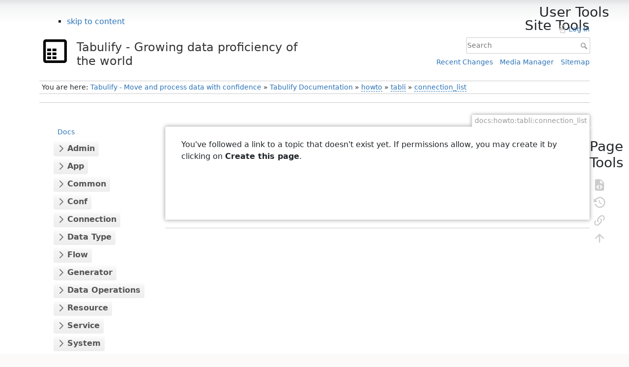

--- FILE ---
content_type: text/html; charset=utf-8
request_url: https://www.tabulify.com/docs/howto/tabli/connection_list
body_size: 44773
content:
<!DOCTYPE html>
<html lang="en" dir="ltr" class="no-js">
<head>
    <meta charset="utf-8" />
    <title>docs:howto:tabli:connection_list [Tabulify - Growing data proficiency of the world]</title>
    <script>(function(H){H.className=H.className.replace(/\bno-js\b/,'js')})(document.documentElement)</script>
    <meta name="generator" content="DokuWiki"/>
<meta name="theme-color" content="#008800"/>
<meta name="robots" content="noindex,follow"/>
<meta name="keywords" content="connection,list,tabli,howto,docs"/>
<meta property="og:url" content="https://www.tabulify.com/docs/howto/tabli/connection_list"/>
<meta name="apple-mobile-web-app-title" content="Tabulify - Growing data proficiency of the world"/>
<meta name="application-name" content="Tabulify - Growing data proficiency of the world"/>
<meta http-equiv="content-security-policy" content="block-all-mixed-content"/>
<meta name="generator" content="ComboStrap v1.25.4 (2025-08-15)"/>
<link rel="search" type="application/opensearchdescription+xml" href="/lib/exe/opensearch.php" title="Tabulify - Growing data proficiency of the world"/>
<link rel="start" href="/"/>
<link rel="contents" href="/docs/howto/tabli/connection_list?do=index" title="Sitemap"/>
<link rel="manifest" href="/lib/exe/manifest.php"/>
<link rel="alternate" type="application/rss+xml" title="Recent Changes" href="/feed.php"/>
<link rel="alternate" type="application/rss+xml" title="Current namespace" href="/feed.php?mode=list&amp;ns=docs:howto:tabli"/>
<link rel="alternate" type="text/html" title="Plain HTML" href="/_export/xhtml/docs/howto/tabli/connection_list"/>
<link rel="alternate" type="text/plain" title="Wiki Markup" href="/_export/raw/docs/howto/tabli/connection_list"/>
<link rel="stylesheet" href="/lib/exe/css.php?t=dokuwiki&amp;tseed=e5f5012afc7886057c18cbe4c87d563b&amp;ano&amp;minimal-front"/>
<link rel="canonical" href="https://www.tabulify.com/docs/howto/tabli/connection_list"/>
<link class="snippet-bootstrap-cs" href="/_media/library/bootstrap/5.0.1/bootstrap.min.css?drive=combo&amp;fetcher=raw&amp;tseed=1755278320" crossorigin="anonymous" integrity="sha384-+0n0xVW2eSR5OomGNYDnhzAbDsOXxcvSN1TPprVMTNDbiYZCxYbOOl7+AMvyTG2x" rel="stylesheet"/>
<!--[if gte IE 9]><!-->
<script class="snippet-bootstrap-cs" src="/_media/library/bootstrap/5.0.1/popper.min.js?drive=combo&amp;fetcher=raw&amp;tseed=1755278320" crossorigin="anonymous" integrity="sha384-IQsoLXl5PILFhosVNubq5LC7Qb9DXgDA9i+tQ8Zj3iwWAwPtgFTxbJ8NT4GN1R8p" defer=""></script>
<script class="snippet-bootstrap-cs" src="/_media/library/bootstrap/5.0.1/bootstrap.min.js?drive=combo&amp;fetcher=raw&amp;tseed=1755278320" crossorigin="anonymous" integrity="sha256-d+FygkWgwt59CFkWPuCB4RE6p1/WiUYCy16w1+c5vKk=" defer=""></script>
<script src="/lib/exe/jquery.php?tseed=f0349b609f9b91a485af8fd8ecd4aea4" defer="">/*<![CDATA[*/
/*!]]>*/</script>
<script >/*<![CDATA[*/var NS='docs:howto:tabli';var JSINFO = {"navigation":"anonymous","move_renameokay":false,"move_allowrename":false,"id":"docs:howto:tabli:connection_list","namespace":"docs:howto:tabli","ACT":"show","useHeadingNavigation":1,"useHeadingContent":1};
/*!]]>*/</script>
<script src="/lib/exe/js.php?t=dokuwiki&amp;tseed=e5f5012afc7886057c18cbe4c87d563b&amp;wcacc=public" defer="">/*<![CDATA[*/
/*!]]>*/</script>
<script type="application/combo+cache+json">/*<![CDATA[*/[]
/*!]]>*/</script>
<!--<![endif]-->
    <meta name="viewport" content="width=device-width,initial-scale=1" />
    <link rel="shortcut icon" href="/_media/favicon.ico" />
<link rel="apple-touch-icon" href="/_media/apple-touch-icon.png" />
    </head>

<body>
    <div id="dokuwiki__site"><div id="dokuwiki__top" class="site dokuwiki mode_show tpl_dokuwiki  notFound  showSidebar hasSidebar">

        
<!-- ********** HEADER ********** -->
<header id="dokuwiki__header"><div class="pad group">

    
    <div class="headings group">
        <ul class="a11y skip">
            <li><a href="#dokuwiki__content">skip to content</a></li>
        </ul>

        <h1 class="logo"><a href="/start"  accesskey="h" title="Home [h]"><img src="/_media/logo.svg"  alt="" /><span>Tabulify - Growing data proficiency of the world</span></a></h1>
            </div>

    <div class="tools group">
        <!-- USER TOOLS -->
                    <div id="dokuwiki__usertools">
                <h3 class="a11y">User Tools</h3>
                <ul>
                    <li class="action login"><a href="/docs/howto/tabli/connection_list?do=login&amp;sectok=" title="Log In" rel="nofollow"><span>Log In</span><svg xmlns="http://www.w3.org/2000/svg" width="24" height="24" viewBox="0 0 24 24"><path d="M10 17.25V14H3v-4h7V6.75L15.25 12 10 17.25M8 2h9a2 2 0 0 1 2 2v16a2 2 0 0 1-2 2H8a2 2 0 0 1-2-2v-4h2v4h9V4H8v4H6V4a2 2 0 0 1 2-2z"/></svg></a></li>                </ul>
            </div>
        
        <!-- SITE TOOLS -->
        <div id="dokuwiki__sitetools">
            <h3 class="a11y">Site Tools</h3>
            <form action="/start" method="get" role="search" class="search doku_form" id="dw__search" accept-charset="utf-8"><input type="hidden" name="do" value="search" /><input type="hidden" name="id" value="docs:howto:tabli:connection_list" /><div class="no"><input name="q" type="text" class="edit" title="[F]" accesskey="f" placeholder="Search" autocomplete="on" id="qsearch__in" value="" /><button value="1" type="submit" title="Search">Search</button><div id="qsearch__out" class="ajax_qsearch JSpopup"></div></div></form>            <div class="mobileTools">
                <form action="/doku.php" method="get" accept-charset="utf-8"><div class="no"><input type="hidden" name="id" value="docs:howto:tabli:connection_list" /><select name="do" class="edit quickselect" title="Tools"><option value="">Tools</option><optgroup label="Page Tools"><option value="edit">Show pagesource</option><option value="revisions">Old revisions</option><option value="backlinkmenuitem">Backlinks</option></optgroup><optgroup label="Site Tools"><option value="recent">Recent Changes</option><option value="media">Media Manager</option><option value="index">Sitemap</option></optgroup><optgroup label="User Tools"><option value="login">Log In</option></optgroup></select><button type="submit">&gt;</button></div></form>            </div>
            <ul>
                <li class="action recent"><a href="/docs/howto/tabli/connection_list?do=recent" title="Recent Changes [r]" rel="nofollow" accesskey="r">Recent Changes</a></li><li class="action media"><a href="/docs/howto/tabli/connection_list?do=media&amp;ns=docs%3Ahowto%3Atabli" title="Media Manager" rel="nofollow">Media Manager</a></li><li class="action index"><a href="/docs/howto/tabli/connection_list?do=index" title="Sitemap [x]" rel="nofollow" accesskey="x">Sitemap</a></li>            </ul>
        </div>

    </div>

    <!-- BREADCRUMBS -->
            <div class="breadcrumbs">
                            <div class="youarehere"><span class="bchead">You are here: </span><span class="home"><bdi><a href="/start" class="wikilink1" title="start" data-wiki-id="start">Tabulify - Move and process data with confidence</a></bdi></span> » <bdi><a href="/docs/docs" class="wikilink1" title="docs:docs" data-wiki-id="docs:docs">Tabulify Documentation</a></bdi> » <bdi><a href="/docs/howto/start" class="wikilink2" title="docs:howto:start" rel="nofollow" data-wiki-id="docs:howto:start">howto</a></bdi> » <bdi><a href="/docs/howto/tabli/start" class="wikilink2" title="docs:howto:tabli:start" rel="nofollow" data-wiki-id="docs:howto:tabli:start">tabli</a></bdi> » <bdi><a href="/docs/howto/tabli/connection_list" class="wikilink2" title="docs:howto:tabli:connection_list" rel="nofollow" data-wiki-id="docs:howto:tabli:connection_list">connection_list</a></bdi></div>
                                </div>
    
    <hr class="a11y" />
</div></header><!-- /header -->

        <div class="wrapper group">

                            <!-- ********** ASIDE ********** -->
                <nav id="dokuwiki__aside" aria-label="Sidebar"><div class="pad aside include group">
                    <h3 class="toggle">Sidebar</h3>
                    <div class="content"><div class="group">
                                                                        <nav class="page-explorer-cs page-explorer-tree-cs" id="page-explorer-1" data-wiki-id="docs:">
<ul>
<li class="page-explorer-tree-home-cs"><a class="link-internal link-cs" data-wiki-id="docs:docs" href="/tabulify-documentation-i197p3ol" title="Welcome to the documentation of Tabulify. This section regroups all reference documentation.    If you are new to Tabulify, we recommend to follow the getting started guide   If you search The how-to or step by step, they have their own section:">Docs</a></li><li><button class="btn align-items-center rounded" data-bs-target="#page-explorer-docsadmin-1-cs" data-bs-toggle="collapse" data-wiki-id="docs:admin:" aria-expanded="false">Admin</button><div class="collapse" id="page-explorer-docsadmin-1-cs"><ul><li class="page-explorer-tree-page-cs"><a class="link-internal link-cs" data-wiki-id="docs:admin:installation" href="/installation-yfdo79gm" title="Upgrade    Force a reinstall    With &lt;https://github.com/tabulify/tabulify/pkgs/container/tabulify-alpine&gt;docker releases  The docker release do not have any resources (howto, data set entity, ...).    You can install tabulify on Windows with the installer tabulify-x.x.x-jre-x64.msi  Steps:    Download it from a &lt;https://github.com/tabulify/tabulify/releases&gt;release page  Windows protected your PCMore infoRun anywaytabulify-X.X.X-nojre.zipJava JDKJAV…">Installation</a></li><li class="page-explorer-tree-page-cs"><a class="link-internal link-cs" data-wiki-id="docs:admin:java" href="/java-environment-cdfwg5mh" title="We build and test Tabulify with Java 17 Temurin.  When installing with a packager:    we install as dependency OpenJDK with brew   we deliver the required  on windows with winget    Tabulify needs the following modules:    jdk.crypto.ec: mandatory to avoid handshake_failure on http requestjava.desktopjdk.compilerjdk.dynalinkjdk.zipfdata generatorjdk.dynalinkjdk.compilernojreJAVA_HOMEjrebreContact us">Java</a></li></ul></div></li><li><button class="btn align-items-center rounded" data-bs-target="#page-explorer-docsapp-1-cs" data-bs-toggle="collapse" data-wiki-id="docs:app:" aria-expanded="false">App</button><div class="collapse" id="page-explorer-docsapp-1-cs"><ul><li class="page-explorer-tree-home-cs"><a class="link-internal link-cs" data-wiki-id="docs:app:app" href="/tabulify-app-2v6j9zgu" title="What&apos;s an App?">App</a></li><li class="page-explorer-tree-page-cs"><a class="link-internal link-cs" data-wiki-id="docs:app:directory_structure" href="/directory-structure-q85flmha" title="Tabulify does not enforce any directory structure.  Inside an app directory, you can define the structure that fits your needs.  For instance:    a pipeline directory   a data directory   ..    To reference subdirectories directories, you can create specific directory connection relative to theapp homalias connectioconfiguration vaultpipelinapp connection">Directory Structure</a></li><li class="page-explorer-tree-page-cs"><a class="link-internal link-cs" data-wiki-id="docs:app:test" href="/tests-0oj1ahra" title="A test is a flow with a diff operation that should not fail.    There is 2 kind of condition test:    empty: a diff without a target meaning that your input/source (generally a query) should return no rows   equals: a diff where 2 resources are equals    You may simulate an error with theerror operation">Test</a></li></ul></div></li><li><button class="btn align-items-center rounded" data-bs-target="#page-explorer-docscommon-1-cs" data-bs-toggle="collapse" data-wiki-id="docs:common:" aria-expanded="false">Common</button><div class="collapse" id="page-explorer-docscommon-1-cs"><ul><li class="page-explorer-tree-home-cs"><a class="link-internal link-cs" data-wiki-id="docs:common:start" href="/common-documentation-a4jp9jaw" title="This section regroups articles that are common to the whole platform.">Common</a></li><li class="page-explorer-tree-page-cs"><a class="link-internal link-cs" data-wiki-id="docs:common:bash" href="/why-do-we-recommend-bash-noslgcci" title="Tabulify recommends to use a bash based terminal because bash supports to pass simply a URL as parameter whereas Windows CMD or Powershell do not.  The Windows CMD or Powershell shell see the &amp;amp; ampersand character of an URL as a special terminal character known as a control operator and split the https://en.wikipedia.org/w/api.php?action=query&amp;amp;titles=SQdata copy commandampersandWindows shellBasa step-by-step tutorial on how to install it">Bash</a></li><li class="page-explorer-tree-page-cs"><a class="link-internal link-cs" data-wiki-id="docs:common:collation" href="/collation-support-n7kfe8u1" title="The collation determines how the database engine compares, sorts, and matches text data of a column.  collation is not yet a managed metadata. Tabulify don&apos;t know the column collation.    This has an impact on the sequence generator for character data.   By default, the generated data does not include uppercase letter to have true unique value for case-insensitive collationSQL ServerSQL_Latin1_General_CP1_CS_ASAaHelloHELLO">Collation</a></li><li class="page-explorer-tree-page-cs"><a class="link-internal link-cs" data-wiki-id="docs:common:duration" href="/duration-ccimgdcr" title="An attribute value may hold a duration  A duration is:    a period of time,   a directed distance between two points on the time-line.  This article shows you how to write a duration value.      We support a simplified iso format that is less verbose.  The below table shows some examples:0.500s20.345s15m10h2d(n)(n)d(n)h(n)m(n)s(0.nnn)siso formatP2DT3H4M2 days, 3 hours and 4 minutesP-6H3M-6 hours and +3 minutes-P6H3M-6 hours and -3 minutes-P-6H+3M+6 hours and -3 minutes0.500Sperio…">Duration</a></li><li class="page-explorer-tree-page-cs"><a class="link-internal link-cs" data-wiki-id="docs:common:environment" href="/execution-environment-41t3exq6" title="exec-env is a attribute that sets the execution environment (ie in production or not).    Tabulify knows the following environments:  Name  default  Description  prod    The production  environment  dev  x  The dev environment  operations  send operation to    You can set the environment :entabul os environment variableenv">Environment</a></li><li class="page-explorer-tree-page-cs"><a class="link-internal link-cs" data-wiki-id="docs:common:globbing" href="/tabulify-glob-pattern-d6rcz68r" title="Glob pattern are used in Tabulify to select objects such as :    connection   resource (in data selector)   or configuration  glob pattern    The following wildcard are supported in order to define the glob pattern:     that matches every characters    matches all container (directories/schema). Use for recursive search (for instance /foo.mdfoo.md?[][0-9][!][!0-9]{pattern1,pattern2,..}{temp,tmp}temptmp1template namtarget urdata list commandwetpcds sch…">Globbing</a></li><li class="page-explorer-tree-page-cs"><a class="link-internal link-cs" data-wiki-id="docs:common:log" href="/tabulify-log-level-cz5evgxm" title="Tabulify supports 5 levels of log.    Level Value  Description  error  Show only the error log  warn  Show the warning log and all level above (ie error) tip  Show the tip log and all log above (ie error and warning)  info  Show the info logs and all level above (ie error, warning and tip)  fine  Show all logs infolog leveglobal attributloglog-leveoptiothe configuration vaultlog-leveos environment variablejava util loggingJULofficial documentation">Log</a></li><li class="page-explorer-tree-page-cs"><a class="link-internal link-cs" data-wiki-id="docs:common:manifest" href="/manifest-file-tzfu4m8n" title="manifest files are yaml file that describes a tabulify resource.    A manifest file follows the following syntax:  where    kind is a single name resource identifier for a media type.   attributes is map of attribute    There is 2 type of manifest    tabulify manifest   resource manifest    Tabulify manifests are files that: tabugeneratopipelinResource manifestresourcdata urmedia typdata definitiosql-fetccsvlogical-namgeneratomedia typeVendor tree media types (vnd) conve…">Manifest</a></li><li class="page-explorer-tree-page-cs"><a class="link-internal link-cs" data-wiki-id="docs:common:passphrase" href="/tabulify-passphrase-7esl2ffk" title="To encrypt and decrypt secret, vault uses a passphrase.  This passphrase is used to generate a cryptographic key for the encryption.  In Tabul, the passphrase can be given with:    the --passphrase global option.   or the TABUL_PASSPHRASE Os environment variable  See also security consideration on how to handle secrets.">Passphrase</a></li><li class="page-explorer-tree-page-cs"><a class="link-internal link-cs" data-wiki-id="docs:common:security" href="/security-consideration-yidxrzpr" title="According to the Kerckhoffs%27_principleKerckhoffs&amp;apos; principle only secrecy of the key provides security, you should take great care of your secrets  In Tabulify, they come in 2 forms:    secret value (for configuration)   passphrase (to decrypt vault secret)      In an development environment, a secret can be shared broadly because the data should have no secrecy character.secrettwelve-factor apcontact uswrapper script">Security</a></li><li class="page-explorer-tree-page-cs"><a class="link-internal link-cs" data-wiki-id="docs:common:shell" href="/tabulify-cmd-powershell-shell-10t8cbwh" title="Tabulify supports the CMD and Powershell shell but be aware that when using them, you will encounter problem if you are passing an URI/URL as argument with the tabul data command. See Why we recommend bash      Set the width size of you terminal to a big enough number. We recommend 9000.  When listing some configuration, you may get a lengthy output (such as a list of a path) and the output will then not render nicely.Cmd">Shell</a></li><li class="page-explorer-tree-page-cs"><a class="link-internal link-cs" data-wiki-id="docs:common:strictness" href="/strictness-krxw7wej" title="In tabulify, strictness attributes permit to resolve ambiguous situation.    There is generally 2 kind of strictness:    execution:   if true, even if a recoverable execution error appears, tabulify will stop   if false, tabulify will continue   selectioselectionstrict-executiogloballpipelinruntime resources">Strictness</a></li><li class="page-explorer-tree-page-cs"><a class="link-internal link-cs" data-wiki-id="docs:common:vault" href="/tabulify-vault-encryption-decryption-cs1f441v" title="Tabulify includes natively a vault functionality that lets you encrypt or decrypt secret value  (mostly connection attribute) in order to keep sensitive information secret.  The encryption is done with approved Encryption cipher of the NIST that takes as input a cryptographic kepassphraserandom saltmac checkKerckhoffs&amp;apos; principleonly secrecy of the key provides securitpassphraspassphrase security considerationstextvaulEncrypDecryptSP800-38A recom…">Vault</a></li><li class="page-explorer-tree-page-cs"><a class="link-internal link-cs" data-wiki-id="docs:common:yaml" href="/yaml-og6nwex8" title="Tabulify uses  as the file format of    configuration vault   pipeline and flow     is a supported data resource so you can read, process, analyze and even test them.      Tabulify introduces one variation of the YAML specification in the manipulation of Timestamp.  In the &lt;https://yaml.org/type/timestamp.html&gt; specification, a timestamp without timezone is interpreted as having the UTCTabulify2020-10-01 01:00:00UTC+2 timezone (Amsterdam)2020-10-01 02:00:00UTC+2 time (Ams…">Yaml</a></li></ul></div></li><li><button class="btn align-items-center rounded" data-bs-target="#page-explorer-docsconf-1-cs" data-bs-toggle="collapse" data-wiki-id="docs:conf:" aria-expanded="false">Conf</button><div class="collapse" id="page-explorer-docsconf-1-cs"><ul><li class="page-explorer-tree-home-cs"><a class="link-internal link-cs" data-wiki-id="docs:conf:conf" href="/tabulify-configuration-v08oxii2" title="The Tabulify platform  can be configured in order via:    the command line option and flags   the configuration vault   the operating system environment variables">Conf</a></li><li class="page-explorer-tree-page-cs"><a class="link-internal link-cs" data-wiki-id="docs:conf:attribute" href="/attribute-ov30lma9" title="attributes are metadata key pair values that are used:    to configure the behavior of tabulify (known as parameter)   or as template variable     There is 3 kinds of attributes:    parameters: fixed value that you can set   literal: literal value retrieved from a system (Example: creation date, computecounencrypteenvironment variablecase independentUserCount / userCountuser_count / USER_COUNTuser-count / USER-COUNTdatasetdataSetuSerCountuserCountdatasetdatasetdataSetdataset…">Attribute</a></li><li class="page-explorer-tree-page-cs"><a class="link-internal link-cs" data-wiki-id="docs:conf:global_env" href="/global-env-attributes-uj04ifgu" title="This page is  the global attributes known as env    Global parameters attribute are:  Name  Tabul Cli Options   Description  LOG_LEVEL  --log-level  the log level  CONF  --conf  the configuration vault path  APP_HOME  --app-home  the App Home directory  USER_HOME    the user directory  PASSPHRASE  --passphrase  the vault passphrase  EXEC_ENV  --exec-env  the execution environment  STRICT_EXECUTION  --not-strict  The strictness (Fail ambiguous situation), true by def…">Global Env</a></li><li class="page-explorer-tree-page-cs"><a class="link-internal link-cs" data-wiki-id="docs:conf:os" href="/os-environment-variables-7pa4qiie" title="can be used to set the value:    of global attribute   of an attribute with a template value    Environment variables are considered secret only if their names make it obvious by containing a pattern      If you want to set the execution environment, you can set it on Linux as: manifest">Os</a></li><li class="page-explorer-tree-page-cs"><a class="link-internal link-cs" data-wiki-id="docs:conf:parameter" href="/parameter-rqilie11" title="s or arguments are attributes that you can set to change the behavior of Tabulify  There difference is:    a parameter is a resource attribute   a argument is a operation attribute     The same parameter can be found in multiple place, we are taking the configuration with the higher priority.  Configuration Priority In Descendent OrderCommand line optionConfiguration Vaulglobal parameterconnection parametedata definitiodata generation filpipeline filOperating System Env…">Parameter</a></li><li class="page-explorer-tree-page-cs"><a class="link-internal link-cs" data-wiki-id="docs:conf:secret" href="/secret-value-vvy6fj5t" title="Secrets are a piece of information that you don&apos;t want to be visible in clear in your code or to leak in any way (log, console, ...)  The most known secret are tokens that represents a credential in order to log in to a system:    password   passphrase   api keconf file${MY_SECRET}$SECRETfoo${MY_SECRET}baTabul encrypted valuevault:/path/to/secret/fieldNamcontact uEnvironment variableencrypted valuesecretkeypasswordpwdpassphrasConf Vaultpasswordpassphrase${MY_SECRET}$SECRETf…">Secret</a></li><li class="page-explorer-tree-page-cs"><a class="link-internal link-cs" data-wiki-id="docs:conf:tabul.yml" href="/tabul-configuration-vault-tabul-yml-1tolx54t" title="The Tabul configuration vault is a configuration file named .tabul.yml that stores:    global env parameters   connections   services  and is located:    at the root of your app   or in your user home directory $HOME\.tabul    By default,    the file is searched recursively from the working directory app home directorvariable list commanhowtos connectionhowtos serviceTabul Connection modulTabul Env modultabul commanglobal optionTABUL_CON en…">Tabul.yml</a></li><li class="page-explorer-tree-page-cs"><a class="link-internal link-cs" data-wiki-id="docs:conf:template" href="/template-variables-is0t5qrb" title="Attributes can be used at several place as template variable.  For instance, in:    a configuration vault   pipeline file   logical name definition   target template definition  You can see the attributes that you can use:    for a connection with the connection info command   for a resource with the data info command   globally with the attribute list command  logical namback-reference globbing variableselecglob selector_export_.csvcleaned_members">Template</a></li><li class="page-explorer-tree-page-cs"><a class="link-internal link-cs" data-wiki-id="docs:conf:user_directory" href="/user-directory-user_home-1rrptzeo" title="The user directory is directory that stores user information such as:    the configuration vault if the execution is not a app   the default location for sqlite howto database    You can change it by setting the global attribute USER_HOME with the TABUL_USER_HOME environment variable">User Directory</a></li></ul></div></li><li><button class="btn align-items-center rounded" data-bs-target="#page-explorer-docsconnection-1-cs" data-bs-toggle="collapse" data-wiki-id="docs:connection:" aria-expanded="false">Connection</button><div class="collapse" id="page-explorer-docsconnection-1-cs"><ul><li class="page-explorer-tree-home-cs"><a class="link-internal link-cs" data-wiki-id="docs:connection:connection" href="/connection-curykgvy" title="A system connection is a set of properties that defines a connection to a system.">Connection</a></li><li class="page-explorer-tree-page-cs"><a class="link-internal link-cs" data-wiki-id="docs:connection:alias" href="/alias-connection-k1cec3a4" title="An alias connection permits to create a relative connection from an existing one..    In this scenario, you want to refer to the directory pipeline@app via @pipeline  ie you have stored your pipeline in a subdirectory of the app directory called pipeline  and you don&apos;t want to use  but you want to useconfiguration vaultpipelin">Alias</a></li><li class="page-explorer-tree-page-cs"><a class="link-internal link-cs" data-wiki-id="docs:connection:app" href="/connection-app-home-directory-0ir2ksls" title="app is a built-in connection that points to the app home directory.  It is automatically created when:    a app file (ie configuration vault) is detected in the current directory or the parents.   the --app-home is passed as an option   or the TABUL_APP_HOME OS environment variable is set    By setting theglobal optioapp runtabul-apuser home directory (@userattributeinfo command">App</a></li><li class="page-explorer-tree-page-cs"><a class="link-internal link-cs" data-wiki-id="docs:connection:attribute" href="/connection-attributes-parameters-lf1t46y4" title="A connection attribute is a attribute of a connection.    The connection attribute of type parameters:    define how to connect to a system connection via its URI attribute   and configure the behavior of this connection.  The only mandatory parameter variable is the URI.  Base parameterattributeconnection info commanconfiguration vaulconnection upsert comman environment variableBase Connection Attributconnection attributesconnectionsCOMMENTUSERPASSWORDD…">Attribute</a></li><li class="page-explorer-tree-page-cs"><a class="link-internal link-cs" data-wiki-id="docs:connection:built-in" href="/built-in-connections-zslajuap" title="built-in connections are connections that are always available and therefore that you don&apos;t need to add or create them and you can&apos;t delete them.    Tabulify comes actually with the following built-in connections  Name  Description  cd  the current directory of the local file systemdesktodata-homeentitentity data sehomehowthowto filehowto&amp;apos;memmanifesloaptpcdsTPC-DStpcds_querTpcds querietmp">Built-In</a></li><li class="page-explorer-tree-page-cs"><a class="link-internal link-cs" data-wiki-id="docs:connection:cd" href="/system-connection-cd-current-directory-140n3b8o" title="The cd connection is a built-in connection that points to the current directory of the local file system.  This is the default connection if this is not a app    To get the path of the current directory, with the connection info command">Cd</a></li><li class="page-explorer-tree-page-cs"><a class="link-internal link-cs" data-wiki-id="docs:connection:data-home" href="/data-home-xdg_data_home-connection-el897nd5" title="data home is built-in connection that points to the &lt;https://specifications.freedesktop.org/basedir-spec/latest/&gt;xdg-data-home directory of the local file system.    It&apos;s where application data is stored by default.  For instance, in a pipeline, data resources with errors are parked in this location.    On Linux, you can change this directory by setting the XDG_DATA_HOMenconnection info">Data Home</a></li><li class="page-explorer-tree-page-cs"><a class="link-internal link-cs" data-wiki-id="docs:connection:default" href="/default-connection-lo916d7x" title="The default connection is the connection used when no connection part is specified in a data uri.      If the run is inside a app, the default connection is the app home,   Otherwise this is the current directory connection (cd)">Default</a></li><li class="page-explorer-tree-page-cs"><a class="link-internal link-cs" data-wiki-id="docs:connection:desktop" href="/desktop-user-desktop-directory-connection-2dxwn522" title="desktop is built-in connection that points to the desktop directory of the local file system.        With the connection info command">Desktop</a></li><li class="page-explorer-tree-page-cs"><a class="link-internal link-cs" data-wiki-id="docs:connection:home" href="/home-user-home-directory-connection-vuje9blz" title="home is built-in connection that points to the home directory of the local file system.        With the connection info command">Home</a></li><li class="page-explorer-tree-page-cs"><a class="link-internal link-cs" data-wiki-id="docs:connection:howto" href="/howto-connection-ehhu0njg" title="howto is a local file system connection that points to a directory where all files used in the howto&amp;apos;s are stored.    With the tabul connection info command">Howto</a></li><li class="page-explorer-tree-page-cs"><a class="link-internal link-cs" data-wiki-id="docs:connection:howtos" href="/howto-s-connections-wg457trg" title="Tabulify comes with pre-configured connections that are used in the How-to&amp;apos;s    After a fresh installation, you should see them by listing the connection.    sqlite and sqlite-target are sqlite connection   oracle is an oracle database   sqlserver is an sqlserver database   mysql is a mysql database   postgres is a postgres database   smtp is a smtp server">Howtos</a></li><li class="page-explorer-tree-page-cs"><a class="link-internal link-cs" data-wiki-id="docs:connection:log" href="/log-connection-tyl8b5g6" title="log is an built-in connection that is used to store logs.  By default, this is a sqlite database located in the application local data directory.">Log</a></li><li class="page-explorer-tree-page-cs"><a class="link-internal link-cs" data-wiki-id="docs:connection:md" href="/system-connection-md-manifest-directory-zja2nmr4" title="The md connection is a built-in connection that points to the directory of the manifest.  You use them in a data-uri to locate data resource that are sibling of the manifest.    In a resource manifest, if your books.csv csv file is in the same directory, you would use books.csv@md as data uri  Example:">Md</a></li><li class="page-explorer-tree-page-cs"><a class="link-internal link-cs" data-wiki-id="docs:connection:memory" href="/memory-connection-2qfz5gvi" title="memory is a built-in connection that stores all data and metadata in RAM and both are discarded when Tabulify finish or restarts.  It&apos;s used internally to create temporary resource when executing pipeline (ie when we load and process data in memory).    For example, when yousplit">Memory</a></li><li class="page-explorer-tree-page-cs"><a class="link-internal link-cs" data-wiki-id="docs:connection:name" href="/connection-name-attribute-2z85bpp1" title="A connection name is a mandatory connection attribute as it&apos;s the unique identifier of a connection.    This name is used in:    data uri.   data resource selector   target uri    Characters not allowed:    / the backslash is not allowed (It may induce a tree organization for instance in ini file)      The connection name can be seen with theconnection list command">Name</a></li><li class="page-explorer-tree-page-cs"><a class="link-internal link-cs" data-wiki-id="docs:connection:natives" href="/connection-natives-attribute-lajnj6g0" title="Natives attributes are attributes of an external third party or library.  Their values are passed without any processing to the underlying system.  JDBC native attribute may be also known as connection parameters    You can set them in the natives attribute of a connection in  the configuration vault.  Example with the sslPostgres Connection Parameter">Natives</a></li><li class="page-explorer-tree-page-cs"><a class="link-internal link-cs" data-wiki-id="docs:connection:password" href="/connection-password-attribute-zr1bpm7e" title="A password is a connection attribute that permits to identify the user.    If you want to set the connection password for the connection name postgres, you can set it on Linux as environment variable:  You can even encrypt the value.  To be more explicit or if you want to use another name, you can set it in the configuration vault file:">Password</a></li><li class="page-explorer-tree-page-cs"><a class="link-internal link-cs" data-wiki-id="docs:connection:smtp" href="/what-is-the-smtp-connection-k2bzj3oy" title="A smtp connection is a connection to a  SMTP server system.                   smtp is the default connection name of the sendmail operation if not specified .   Attributes You can modify the following parameters  In the URI, the host is mandatory.  Name  Default  Type  Description  URurintegeOne Internet AddressfroOne or more Internet Addressestbooleabooleabooleabuilt-in connection attributecharactercharactersecret">Smtp</a></li><li class="page-explorer-tree-page-cs"><a class="link-internal link-cs" data-wiki-id="docs:connection:tmp" href="/tmp-temporary-runtime-directory-connection-sukhyo74" title="tmp is a built-in connection that points to the runtime temporary directory of the local file system.    where:    RUNTIME_DIR is the value of the &lt;https://specifications.freedesktop.org/basedir-spec/latest/&gt;XDG_RUNTIME_DIR os env if found otherwise it&apos;s the operating system temporary directory.  Example of Runtime Temporary Directories:    Linux: /tmp   Windows WSL Linux: /mnt/wslg/runtime-dir   Windows: %TEMPexecutioconnection info">Tmp</a></li><li class="page-explorer-tree-page-cs"><a class="link-internal link-cs" data-wiki-id="docs:connection:tpcds" href="/connection-tpcds-qeizc2h0" title="The tpcds is the built-in connection to the TPC-DS benchmark system    The following tabular tables are available">Tpcds</a></li><li class="page-explorer-tree-page-cs"><a class="link-internal link-cs" data-wiki-id="docs:connection:tpcds_query" href="/tpcds_query-connection-dvlk42fs" title="tpcds_query is  a local file system connection that points to the directory where the queries of the TPC-DS benchmark.  It&apos;s one of the howto&amp;apos;s connections created at the installation of Tabulify.    This directory is a subdirectory of the installation directory.  With the connection info command:    With the data list command, we can see that the queries are categorized bydatabase">Tpcds Query</a></li><li class="page-explorer-tree-page-cs"><a class="link-internal link-cs" data-wiki-id="docs:connection:uri" href="/connection-uri-attribute-vf6jo3u6" title="URI  URL URI is a mandatory attribute of a connection and is also known as the connection string  It&apos;s a string that defines the most important connection properties such as:    the scheme: the technology used to connect   the host: the host where the system is locatedportdatabasdocumentation page of each systesystemData Source Name (DSN)connection strintabul connection lishowtos">Uri</a></li><li class="page-explorer-tree-page-cs"><a class="link-internal link-cs" data-wiki-id="docs:connection:working_path" href="/working-path-bxsfaiwj" title="The working path is a container path from where the relative path are resolved.    In a database, this is the schema   In a file system, this is a directory  This working path is set by the connection uri.    To see the working path, you can use the connection info command.    For operating process, The working path is known as:current directoryworking directorcd connection">Working Path</a></li></ul></div></li><li><button class="btn align-items-center rounded" data-bs-target="#page-explorer-docsdata_type-1-cs" data-bs-toggle="collapse" data-wiki-id="docs:data_type:" aria-expanded="false">Data Type</button><div class="collapse" id="page-explorer-docsdata_type-1-cs"><ul><li class="page-explorer-tree-home-cs"><a class="link-internal link-cs" data-wiki-id="docs:data_type:data_type" href="/tabulify-data-type-5lz3gvy9" title="Data Type support in Tabulify">Data Type</a></li><li class="page-explorer-tree-page-cs"><a class="link-internal link-cs" data-wiki-id="docs:data_type:boolean" href="/tabulify-boolean-data-type-9wchgzkl" title="This page contains the documentation  how Tabulify is managing the Boolean data type.    By default, Tabulify stores boolean data natively in the target system as boolean object.  For system, that does not support the boolean as data type, Tabulify may save them as binary integer (ie 0 or 1)tabBooleanDataTyptabulify connection attributeNativeBinaryTabulifyBOOLEANYyy">Boolean</a></li><li class="page-explorer-tree-page-cs"><a class="link-internal link-cs" data-wiki-id="docs:data_type:character" href="/character-data-type-ndhj93q8" title="This page is  the character ANSI data type.    Tabulify supports all standard ANSI SQL character data type:  SQL Standard Name  Alias  Default n  Description  character varying(n)  varchar(n)  max  variable-length with limit  national character varying(n)  nvarchar(n)   max  variable-length with limit encoded with the Unicode character setcharacter(n)char(n)national character(n)nchar(n)Unicode character setlong character varyinglong varcharvarcharlong national charact…">Character</a></li><li class="page-explorer-tree-page-cs"><a class="link-internal link-cs" data-wiki-id="docs:data_type:date_time" href="/tabulify-date-and-time-data-type-c3luk5pg" title="This page contains the documentation  how Tabulify is managing time ansi data type (ie date, timestamp, time).    Note that we follow the sql type specification, therefore, we use the following time data type:  Name  Default format  Definition  date  YYYY/mm/dd  Hours, minutes, seconds, and milliseconds are set to zero (day level) timestamp [ (p) ] [ without time zone ]YYYY/mm/dd hh:mm:sstimestamp [ (p) ] with time zonetime [ (p) ] [ without time zone ]hh:mm:sstime [ (p) ] with time zoneppt…">Date/Time</a></li><li class="page-explorer-tree-page-cs"><a class="link-internal link-cs" data-wiki-id="docs:data_type:double_real_float" href="/double-real-float-data-type-35r7x3nd" title="Double, Real, Float are ANSI Data Type known collectively as:    the approximate numeric types   or floating-point number.    Name  SQL standard Name  Description  real, float4  real  Single precision floating-point number (4 bytes)  float  float(p)  Variable floating-point number (4 or 8 bytes) doublefloat8double precisionFloaprecisionfloat(p)0232453">Double/Float/Real</a></li><li class="page-explorer-tree-page-cs"><a class="link-internal link-cs" data-wiki-id="docs:data_type:integer" href="/integer-hwycr2a8" title="This page details the support of integer ansi data type.   is an exact numeric, logically equivalent to a numeric/decimal without fractional digits (ie NUMERIC(,0) or DECIMAL(,0))    Name  Alias  Storage  (Bytes)  (8 bits)  Storage  Possible  Values  Minimum Value Signed  Maximum Value Signed  Signed  Precision tinyintint112^(18)smallintint222^(28)mediumintint332^(38)integerint4int42^(48)bigintint882^(88precision102,147,483,647unsignedPostgresunsigned integertinyint unsignedsmallin…">Integer</a></li><li class="page-explorer-tree-page-cs"><a class="link-internal link-cs" data-wiki-id="docs:data_type:numeric_decimal" href="/fixed-point-number-not88tr6" title="This page details the support of numeric/decimal ansi data type.  They are collectively known as fixed point number and are an exact numeric type.  Name  Alias  decimal  dec  numeric  num  Note that numeric and decimal are 2 names for the same type.    With a DECIMAL(5,2):    the number has:   aprecisionscaledigitsfractional decimals-999.99999.9900123456.7801234567878precisions">Numeric/Decimal</a></li><li class="page-explorer-tree-page-cs"><a class="link-internal link-cs" data-wiki-id="docs:data_type:precision" href="/data-type-precision-zgkj5uxk" title="In Tabulify, precision refers to:    a numeric or date time precision    but also to the character length  This article explains why in details.    In the database world, when specifying a data type, you may give    the p specifier (precisionnlengthpnpprecisiontinyint-127/128smallint-32,768/32,7673tinyint1285smallint32,76710dateYYYY-MM-DDnumeric precisionmaximum length104,294,967,295maximum lengthtimestamp/datetime precisionmaximum lengthYYYY-MM-Dconnection type comm…">Precision</a></li><li class="page-explorer-tree-page-cs"><a class="link-internal link-cs" data-wiki-id="docs:data_type:yaml" href="/how-to-define-the-value-data-type-in-a-yaml-file-45qi48e1" title="In Yaml, you indicates the data type in the way you write the value:    Yaml by default do not support decimal/numeric but we transform them from string, integer or double/float">Yaml</a></li></ul></div></li><li><button class="btn align-items-center rounded" data-bs-target="#page-explorer-docsflow-1-cs" data-bs-toggle="collapse" data-wiki-id="docs:flow:" aria-expanded="false">Flow</button><div class="collapse" id="page-explorer-docsflow-1-cs"><ul><li class="page-explorer-tree-home-cs"><a class="link-internal link-cs" data-wiki-id="docs:flow:start" href="/tabulify-flow-71x5riu1" title="In tabulify, data processing can be expressed in 2 yaml files:    pipeline, a list of step   flow, a list of pipeline">Flow</a></li><li class="page-explorer-tree-page-cs"><a class="link-internal link-cs" data-wiki-id="docs:flow:argument" href="/argument-0uidx4is" title="s are execution attributes.   They can be set on:    a operation   a pipeline   a flow">Argument</a></li><li class="page-explorer-tree-page-cs"><a class="link-internal link-cs" data-wiki-id="docs:flow:data_selector" href="/data-resource-data-selector-r8lzga27" title="A data selector is a data uri expression that permits to select:    data resources (file, table,...)   or container resources (directory, schema, ...)      This syntax select data resources listed in the connection  where:    connection is the name of a connection   globPath is a path composed  of glob pattern separated by a path separator  target data uri    For afile system/..sql database.web systemTabulifbash based terminawhy">Data Selector</a></li><li class="page-explorer-tree-page-cs"><a class="link-internal link-cs" data-wiki-id="docs:flow:error_handling" href="/error-handling-lotu7hrv" title="This articles talks  error handling in a pipeline (ie what happens when an error occurs).    We are using the car traffic analogy. We use the following concepts:    traffic: the data resources that flows in a pipeline   accident: an error   parking: the location where the data resources implicated in an accidentpipelineerror counteron-error-actionstopdiscardparbatch intermediate stepon-error-actionstopstopparkparkingdiscardparking-data-urtarget uriparkindata-home dir…">Error Handling</a></li><li class="page-explorer-tree-page-cs"><a class="link-internal link-cs" data-wiki-id="docs:flow:flow" href="/flow-cymlzf6n" title="A flow is a series of pipeline">Flow</a></li><li class="page-explorer-tree-page-cs"><a class="link-internal link-cs" data-wiki-id="docs:flow:granularity" href="/step-granularity-grain-kzhoshdu" title="granularity is a operation argument that sets the granularity of the execution.  If the value is:    resource, the operation is performed on each resource   record, the operation is performed on each record of the resource      The split operation permits to split data resource into data resources.recordresourcsendmail operationrecordresource">Granularity</a></li><li class="page-explorer-tree-page-cs"><a class="link-internal link-cs" data-wiki-id="docs:flow:input" href="/pipeline-input-s0xbsqcq" title="inputs are data resources that a intermediate operation receives:    from a supplier   from a intermediate operation (ie the outputs of a upstream operation are the inputs of a downstream operation)">Input</a></li><li class="page-explorer-tree-page-cs"><a class="link-internal link-cs" data-wiki-id="docs:flow:intermediate" href="/tabulify-intermediate-operation-ski9umfm" title="A intermediate operation is a step of a pipeline that:    get as data resource as input (source)    and returns one or more data resources as output (target)">Intermediate</a></li><li class="page-explorer-tree-page-cs"><a class="link-internal link-cs" data-wiki-id="docs:flow:message" href="/message-data-path-145s640q" title="In a pipeline, the message that flows from step to step is:    called a data path    and is a representation of a data resource.">Message</a></li><li class="page-explorer-tree-page-cs"><a class="link-internal link-cs" data-wiki-id="docs:flow:output" href="/output-1nhpmrr4" title="outputs are message data resources that a step passes to the next/downstream intermediate step in a pipeline    They are generally 3 types of output:    inputs: the input   targets: the target   results: the result report">Output</a></li><li class="page-explorer-tree-page-cs"><a class="link-internal link-cs" data-wiki-id="docs:flow:pipeline" href="/tabulify-pipeline-frrcn06s" title="A pipeline defines a serie of step where:    the first step called the supplier step:   selects data resources   and send them to the next step    and the following steps called intermediate steps:   accept the output (target) of the previous step as source   and produce target (output) resources.     A pipeline is amanifest fileArgumentParametersattributemax-cycle-counttimeoudurationtimeout-typeErrordurationerrordurationerroStream pipeline Argumentstri…">Pipeline</a></li><li class="page-explorer-tree-page-cs"><a class="link-internal link-cs" data-wiki-id="docs:flow:processing-type" href="/processing-type-zkav1nj3" title="Operations may implement the following processing type:    stream   batch  They may support both.    Operation Type    Description  Supplier  batch  A batch supplier:  will end  supplies a finite number of data resources  Supplier  stream  A stream supplier:  will never end if no duration control is set   supplies an infinite number of data resourcesIntermediatebatcstreamwindoIntermediatestreammapsplit">Processing Type</a></li><li class="page-explorer-tree-page-cs"><a class="link-internal link-cs" data-wiki-id="docs:flow:runtime_selector" href="/data-resource-runtime-selector-un5ceige" title="Runtime resources (such as request and script) can be selected in a select operation with an runtime selector.    A runtime selector is a data selector with an extra connection known as the execution connection.  The syntax is:  where:    globPattern@executableConnection is data selector that selects the file data resources (known also as the executable)   and the second  part defines theconnectionexecutable">Runtime Selector</a></li><li class="page-explorer-tree-page-cs"><a class="link-internal link-cs" data-wiki-id="docs:flow:selector" href="/data-resource-selector-q66ljh7m" title="A selector is an expression that when matched will select resources before processing.  There is two kind of selectors:    data selector to select data resources or container resources   runtime selector to select resources that are executable">Selector</a></li><li class="page-explorer-tree-page-cs"><a class="link-internal link-cs" data-wiki-id="docs:flow:source" href="/flow-source-1y05vrui" title="A source data resource is a data resource produced/created by a supplier.  They are passed downstream to the first intermediate operation as input.    In tabul commands, they are mostly defined by a data selector that uses the select operation">Source</a></li><li class="page-explorer-tree-page-cs"><a class="link-internal link-cs" data-wiki-id="docs:flow:step" href="/pipeline-step-4ski60kk" title="A step (operation step) is an element of a pipeline that executes a data operation.    The syntax of steps in a pipeline manifest is the following:    There is 2 type of steps:    supplier step - the first step in a pipeline that supplies the pipeline in data resources   intermediate step - the next steps in a pipeline that transform the data resources stream">Step</a></li><li class="page-explorer-tree-page-cs"><a class="link-internal link-cs" data-wiki-id="docs:flow:stream_pipeline" href="/stream-pipeline-787wq7le" title="A stream pipeline is a pipeline that has a supplier operation with a processing type set to stream.    A stream pipeline will:     a supplier at interval    send the data resource down stream immediately or at interval (push-interval)   executes:   stream intermediate operation immediately   batch intermediate operation at interval (window-interval)       The polling happens when:   there is no data resource anymore in the queuepoll-interval argumenpoll counte…">Stream Pipeline</a></li><li class="page-explorer-tree-page-cs"><a class="link-internal link-cs" data-wiki-id="docs:flow:supplier" href="/tabulify-supplier-step-vsybyvw5" title="A supplier is  the first step of a pipeline pipeline that supplies the pipeline in data resources.    Tabulify supports the following supplier step.  Supplier Step  Description  select  Select one or more data resources with data selectors  define  Define one or more data resources with data uris or inline data records  generate  Supplies data resources thanks togeneratorProcessing typstreastream processing typstream pipelinarguments">Supplier</a></li><li class="page-explorer-tree-page-cs"><a class="link-internal link-cs" data-wiki-id="docs:flow:target" href="/flow-target-fqcug2mf" title="The target is a data resource that is the counterpart of an input in an operation.  The target can be used as output of an operation.      In every transfer operation, the target-data-uri defines where the data should be stored  Note:    if the defined target does not exist, it will be createdtarget operationdroptruncatetarget operationtabultarget-operatiooptiodiff operationtargeinputcreate operationtargetexecute operationtargets">Target</a></li><li class="page-explorer-tree-page-cs"><a class="link-internal link-cs" data-wiki-id="docs:flow:template_data_uri" href="/data-resource-template-data-uri-aq5tdh6m" title="URI   A template data uri is a data uri that defines one or more resources via template.      The below target data uri  will define the target resource    located in the sqlite connection   and a name that is composed of   the prefix new_   and the name of the data source ($name)timenew_timglob patterdata selectorD_TIMED_CUSTOMERSTIMECUSTOMERshell$connectioname of a connectiontemplattarget templatfile system data resourcdatabasmemory (ie pipeline tran…">Template Data Uri</a></li><li class="page-explorer-tree-page-cs"><a class="link-internal link-cs" data-wiki-id="docs:flow:template_string" href="/template-string-5mcam443" title="A template string is a template expression that generates a string such as the path of resource  You can refer to this pattern:    in the template data uri path.   or in an operation with a argument that accepts a template string    A target pattern is a string that contains at minimal a variable expression.prefixrecordrerecordinputiinput data pathtargettatarget data pathpipelinepippipelinglobbing matched wildcardata source selectotabul data list commandtpcdattributlogical…">Template String</a></li></ul></div></li><li><button class="btn align-items-center rounded" data-bs-target="#page-explorer-docsgenerator-1-cs" data-bs-toggle="collapse" data-wiki-id="docs:generator:" aria-expanded="false">Generator</button><div class="collapse" id="page-explorer-docsgenerator-1-cs"><ul><li class="page-explorer-tree-home-cs"><a class="link-internal link-cs" data-wiki-id="docs:generator:generator" href="/data-generator-oxxxkddn" title="The data generator is a module that permits to generate data.">Generator</a></li><li class="page-explorer-tree-page-cs"><a class="link-internal link-cs" data-wiki-id="docs:generator:data-set-meta" href="/generator-dataset-meta-generator-yjgafa6u" title="A data set meta generator  is a column data generator that returns a meta column (third column) from a parent data set column (ie with a data set or entity generator)    For example, in the region entity, you have rows that contains:    a code column   a name column  With:    the data set generator (ieentitdata setnamecoattributeDataGeneratorcolumn-data-seentitdata setcolumn">Data Set Meta</a></li><li class="page-explorer-tree-page-cs"><a class="link-internal link-cs" data-wiki-id="docs:generator:data-set" href="/generator-dataset-generator-uujk216o" title="A data set generator  is a column data generator that generates data from any resource (Ie from any data set)          The list of arguments that you can use in the data-supplier are:  Attribute Name  Description  Default  data-uri  A mandatory data uri    column  The column to get the data from in the data uri  The column name meta-columnsWeight Factorprobabilityweightfactohistogram (distribution)">Data Set</a></li><li class="page-explorer-tree-page-cs"><a class="link-internal link-cs" data-wiki-id="docs:generator:data-supplier" href="/column-data-supplier-ehols5gb" title="A data supplier defines how data is supplied to a column.    This syntax is in a data definition format that can be used:    in a resource generator (aka generator) to define the data generated for each columns.   pr in the enrich operation to define virtual columns    Name  Generator/Enrich  support  DescriptionData SeEntitExpressioHistograMetRandoRegular ExpressioSequence">Data Supplier</a></li><li class="page-explorer-tree-page-cs"><a class="link-internal link-cs" data-wiki-id="docs:generator:entity" href="/generator-entity-column-generator-7b80vws5" title="A entity column generator  is a column data generator that generates data from a specific provided csv file located in the entity connection.  If you want to provide your own data set, you can use the data set generator.        The list of arguments that you can use in the data supplier are:  Name  Description  Default namecolumnlocaleenmeta-columnentity built-in connectionfirstnamCSV fileentityName_localefirstname_en.csvenprobabilityweightfactohistogram (d…">Entity</a></li><li class="page-explorer-tree-page-cs"><a class="link-internal link-cs" data-wiki-id="docs:generator:expression" href="/expression-generator-h0xj7xu3" title="A expression data-supplier is a column data supplier that can generate data created from:    other columns (known as parent columns)   by giving an expression (or formula).            The arguments of the data supplier node are:  Name  Description  column-variable  A column name used in the expression as variable  column-variables  A list of column names used in the expression as variables expressiodata typdate/timestamp/time data typeDateNumber2009/10/01dateDATEdat…">Expression</a></li><li class="page-explorer-tree-page-cs"><a class="link-internal link-cs" data-wiki-id="docs:generator:foreign_key" href="/foreign-key-generator-5oaqswzu" title="Foreign key constraint are enforced automatically.  If a column reference a foreign column via a foreign key, the data is generated based on the foreign key column data.">Foreign Key</a></li><li class="page-explorer-tree-page-cs"><a class="link-internal link-cs" data-wiki-id="docs:generator:histogram" href="/histogram-generator-qbpny66t" title="A histogram generator is a column data generator that generates a value according to its chance factor.  probability distribution      Example if you want to simulate that people may work the week-end once every 10 weeks, you will define this bucket list    Example of normal distribution over time      This data-supplier has only one argument that defines the histogrambucketsbucketvaluechance factord8d.dd8.0DateYYYY-MM-DD1970-01-0TimestampYYYY-MM-DD HH:MM:SS1970-01-01 00:0…">Histogram</a></li><li class="page-explorer-tree-page-cs"><a class="link-internal link-cs" data-wiki-id="docs:generator:max-record-count" href="/generator-maxrecordcount-attribute-i3wopg8i" title="maxRecordCount is a attribute of a generator data resource (ie the maximum of the count attribute)  It defines the maximum number of record that a generator data resource can generate.    MaxRecordCount        maxRecordCount can be set:    in a generator data resource   or at the command line at the data fill command with the --max-record-count option.">Max Record Count</a></li><li class="page-explorer-tree-page-cs"><a class="link-internal link-cs" data-wiki-id="docs:generator:meta" href="/meta-data-supplier-k3d8ipdc" title="meta is a data supplier that derives its value from input data resources (such as file name, …) in a pipeline.  This data supplier:    is used in the enrich operation   to add a virtual column   that contains a data resource attribute value (such as the file name).    Example of data supplier with the resource name attribute    Argument  Default attributdata resource attribute">Meta</a></li><li class="page-explorer-tree-page-cs"><a class="link-internal link-cs" data-wiki-id="docs:generator:random" href="/random-data-generator-lfa7q4wz" title="A random generator is a column data supplier that generates data randomly inside a range of values.  histogram generator1  This generator will generate the values in an uniform distribution.        Arguments of the data supplier node  Name  Default Value  Description  Related HowTo  min  See data type  The minimum value of the range of valuesrandommaxdata typrandomstepdata typrandom00:00:0023:59:5Timestamp">Random</a></li><li class="page-explorer-tree-page-cs"><a class="link-internal link-cs" data-wiki-id="docs:generator:regexp" href="/regular-expression-generator-vv8oxynm" title="regexp is a data supplier that generates data based on a regular expression.          Generation of a decimal that has:    3 digits in the integral part   3 digits in the fractional part  thanks to the regular expression [0-9]{3}\.[0-9]{3}      expression is a lang:regexp:regexpregular expression that defines the pattern of the data that should be generated..Dot pattern generated symbols?+\rCR\t\nLF\d[0-9]\D[^0-9]\sWHITESPACE_DEFINITION\S\w[a-zA-Z0-9_]\W[^a-zA-Z0-9_]\iii\Q\E\Q\E\b\B\xXX\…">Regexp</a></li><li class="page-explorer-tree-page-cs"><a class="link-internal link-cs" data-wiki-id="docs:generator:sequence" href="/sequence-generator-3dzj3ypi" title="A sequence generator is a column data supplier that generates a sequence    1,2,3, ...   a, b, c, ...   2011-11-10, 2011-11-09, ...   blue, red, ...               When a tick happens the sequence is going to the next element (ie a new element is generated or given).  By default, a tick happens for each new record but with the property tickedFor, you can choose to ticodometer datastepdata typnumber sequencestartdata typnumber sequenceoffsetdata typeoffsetstartime…">Sequence</a></li></ul></div></li><li><button class="btn align-items-center rounded" data-bs-target="#page-explorer-docsop-1-cs" data-bs-toggle="collapse" data-wiki-id="docs:op:" aria-expanded="false">Data Operations</button><div class="collapse" id="page-explorer-docsop-1-cs"><ul><li class="page-explorer-tree-home-cs"><a class="link-internal link-cs" data-wiki-id="docs:op:op" href="/data-operations-h6zs99eo" title="The data operation are all functions, operations, actions that you can perform on a data resources. They are the basic block of all data processing.">Data Operations</a></li><li class="page-explorer-tree-page-cs"><a class="link-internal link-cs" data-wiki-id="docs:op:concat" href="/data-operation-concat-7ftklb3g" title="Concat is a intermediate data operation that will concatenate multiple data resources into one.  It&apos;s an alias of the transfer operation where:    the method is set to insert   the target name stays the same for all sources (ie the target data uri does not have a target pattern in its path)    The concat operation is also available via thetabul data commaninserfilemetadatcsv fileheaderblock by blocrecord by record">Concat</a></li><li class="page-explorer-tree-page-cs"><a class="link-internal link-cs" data-wiki-id="docs:op:copy" href="/data-operation-copy-hbao7v24" title="copy is transfer data operation that will create a copy of the original data resource meaning:    with the same metadata (properties and structure)   and with the same data content.  A diff operation would show no difference.    If the target exists, the target should:    have the same metadata (properties and structure)   be empty    The tabul data copy command implements the copy">Copy</a></li><li class="page-explorer-tree-page-cs"><a class="link-internal link-cs" data-wiki-id="docs:op:create" href="/data-operation-create-wf7mucd5" title="create is an intermediate operation that creates the metadata (ie structure, ...) from its inputs (ie data resource)    This operation does not create any data. It creates only the metadata.    This operation is not DDL CREATE statement.  This operation can:    create by metadata copy of its inputs   and optionally create a view from aselect inputSQL DDL CREATE statemenSQL DDL Querdata create commandcreattabul create comselect operation as suppliercreatecreatmet…">Create</a></li><li class="page-explorer-tree-page-cs"><a class="link-internal link-cs" data-wiki-id="docs:op:define" href="/data-operation-define-vrdsmd9r" title="define is a supplier operation that defines one or more inline data resources in a pipeline file.  Note that a select operation may not return any data resources but the define operation must return always the data resource that it defines.  This is a first step of a pipeline (known as the supplier step) because it supplies data resources to theothers operations (known as intermediatedefinargumentsdata-resourcedata-resourcesprocessing-typebatcprocessing typebatchstream…">Define</a></li><li class="page-explorer-tree-page-cs"><a class="link-internal link-cs" data-wiki-id="docs:op:delete" href="/data-operation-delete-gv0owx22" title="delete is an alias of the transfer operation where:    the operation is delete.   the input defines the records to delete in the target    The delete operation is also available with the data delete command.">Delete</a></li><li class="page-explorer-tree-page-cs"><a class="link-internal link-cs" data-wiki-id="docs:op:diff" href="/data-operation-diff-comparison-exh2mvot" title="A diff is a intermediate operation that will perform a diff between:    its input   and a target resource defined by the target-data-uri argument  The output is the diff data uri report.  The diff may be performed:    at the metadata level, meaning   on the data resource attributes   on the data structure    or and at the data level:   logically: record by recodiftabul data diffdata-originrecorddriver-columnsequality-typelossequality strictnesslossstrictfailmax-change-countrep…">Diff</a></li><li class="page-explorer-tree-page-cs"><a class="link-internal link-cs" data-wiki-id="docs:op:distinct" href="/distinct-ucqphc19" title="distinct is an data operation that will filter out duplicate data resources.    When you concantenate, the target resource stays the same and you may want to filter them out of the pipeline,    No arguments.">Distinct</a></li><li class="page-explorer-tree-page-cs"><a class="link-internal link-cs" data-wiki-id="docs:op:download" href="/data-operation-download-kwd5rlm8" title="A download is a transfer operation from a remote data system (ie connection) to the local file system.">Download</a></li><li class="page-explorer-tree-page-cs"><a class="link-internal link-cs" data-wiki-id="docs:op:drop" href="/data-operation-drop-bl7xmdut" title="drop is a intermediate operation that will drop the inputs. It will remove:    their metadata   and their data (content).        A drop operation on a file is equivalent to a remove or delete.   A drop operation on a sql table is equivalent to a drop table.    Name  Default  Description  force  false  Drop the foreign keys for a table cascadefalsdependent resourcesprocessing-typebatcprocessing typestreambatcprocessing typebatcsql viewdrosql viedependenciesbatcinp…">Drop</a></li><li class="page-explorer-tree-page-cs"><a class="link-internal link-cs" data-wiki-id="docs:op:enrich" href="/data-operation-enrich-byn40m8s" title="enrich is a intermediate data operations that adds one or several virtual columns to a data resource.          Name  Description  data-def  The data definition with only the added columns and their data supplier attributes">Enrich</a></li><li class="page-explorer-tree-page-cs"><a class="link-internal link-cs" data-wiki-id="docs:op:error" href="/error-operation-f48u6fcc" title="Error is an intermediate operation that permits to simulate an error in order to test your pipeline.    Name  Default  Description  processing-type  stream  The processing type  enable  false in prod  false disables the step  fail-every-n-count  0  Fail every times N number of data path as been seen (0 meaning always failing)  fail-point  output  where to fail (at the input or the output">Error</a></li><li class="page-explorer-tree-page-cs"><a class="link-internal link-cs" data-wiki-id="docs:op:execute" href="/data-operation-execute-maseza8p" title="execute is a intermediate operation that    accepts runtime resources as inputs.   executes them   and returns the exit code as output  It&apos;s equivalent to a transfer operation:    where the target is optional (Set by default)   with the transfer output has results   with a twist known as the              It allows to:    see a summary of a runtime execution (ie the exit code) without giving any targebenchmark/performance testexecution-modemode of exe…">Execute</a></li><li class="page-explorer-tree-page-cs"><a class="link-internal link-cs" data-wiki-id="docs:op:fill" href="/data-operation-fill-w9hqpnua" title="fill is an intermediate data operation that creates automatically data resource generator for its inputs.  When passed to the transfer operation, you will fill the defined target.  Optionally, you can define your own generator resource with the generator-selectors arguments to take control over the generated data for a specific resource    This data operatiotabul data fill commanargumentsmax-record-counmaximum of recordfillgenerator-selectordata selectogenerator filedepe…">Fill</a></li><li class="page-explorer-tree-page-cs"><a class="link-internal link-cs" data-wiki-id="docs:op:generate" href="/generate-supplier-zn6mzq6p" title="generate is a supplier data operation that supplies data resources with generated data.    Name  Default  Description  data-selector  -  Select data resources by glob pattern  data-selectors  -  A list of data-selectors  strict-selection  true When set to true, the select operation will throw an error if the selection does not return any data resource  processing-type  stream  The processing type (streambatchstream-record-countstream-granularitystream-granularityrecorgranula…">Generate</a></li><li class="page-explorer-tree-page-cs"><a class="link-internal link-cs" data-wiki-id="docs:op:insert" href="/data-operation-insert-7esxw107" title="A insert operation will insert data into a content resource.  It is an alias command of the data transfer command where the transfer-operation has been set to insert.    The data insert operation supports the insert operation.">Insert</a></li><li class="page-explorer-tree-page-cs"><a class="link-internal link-cs" data-wiki-id="docs:op:list" href="/data-operation-list-nagto268" title="list is an intermediate operation that gathers attributes of the input resources and returns them in a tabular fashion    It&apos;s called the list operation because it&apos;s the operation used in the list command.    Name  Default  Description  attributes  name, media type  A list of attributes name to return">List</a></li><li class="page-explorer-tree-page-cs"><a class="link-internal link-cs" data-wiki-id="docs:op:meta" href="/data-operation-list-9njx7niu" title="Meta are data operation that shows metadata.    Data resources displaying metadata may have the following tabular format type:    Record: a table where   each column represents the value of an attribute    Form: a table with the following set of fixed columns:   attribute namintermediate operationdata resources attributeinputsRecoEnricmeta data supplietabul commandmetadatdata resourcetabul data listabul data infconnectiotabul connection listabul service infco…">Meta</a></li><li class="page-explorer-tree-page-cs"><a class="link-internal link-cs" data-wiki-id="docs:op:modication" href="/data-modifications-manipulation-operations-dxvy2d35" title="The data modification operations are the data operations that modify the content of a data resource.      Insertion / append   Update   Upsert   Delete / remove    In the data storage world, they are known under the CRUDCRUD acronym (Create/Read/Update/Delete). Read is known as print in tabulify   In the SQL world, the are known as the DML operation (Data Manipulation Language)">Modication</a></li><li class="page-explorer-tree-page-cs"><a class="link-internal link-cs" data-wiki-id="docs:op:move" href="/data-operation-move-dbgctaax" title="move is an transfer operation that will:    rename the data resource if it happens on the same connection   or copy (same data structure) and drop the source data resource if it happens between two connections.    A  move operation is shortcut for a transfer operation with:    the operation method set to copy   and the source-operation set to drocopy operatiodrosourcprerequisites of the copy operatiomove tabul command">Move</a></li><li class="page-explorer-tree-page-cs"><a class="link-internal link-cs" data-wiki-id="docs:op:print" href="/data-operation-print-rgkjrxmy" title="print is an intermediate operation that prints the content of data resources in the terminal console (ie to standard out, ie stdio.out).    Name  Default  Description  format  default  , ,   print-table-header  true  Print the table header (resource name and comment)  print-columns-headers  true  Print the columns headers  print-non-visible-characters  true footer-separation-line-countcolors-column-nameboolean-true-token?Booleantrueboolean-false-tokeBooleanfalsenull-tok…">Print</a></li><li class="page-explorer-tree-page-cs"><a class="link-internal link-cs" data-wiki-id="docs:op:rename" href="/data-operation-rename-az73zq0c" title="rename is a data operation that will juste update the path attribute. This is a metadata operation and therefore does not move any data and is really quick.    As a rename is :    a move (ie copy with source drop)   on the same connection  when this kind of transfer is detected, Tabulify will just performs a rename">Rename</a></li><li class="page-explorer-tree-page-cs"><a class="link-internal link-cs" data-wiki-id="docs:op:replace" href="/data-operation-replace-fbg72e3y" title="replace is a transfer operation that will:    drop the target if it exists   copy the source to the target    A replace operation is a transfer operation:    with a transfer operation set to copy   and a target-operation set to drop    See the replace tabul command">Replace</a></li><li class="page-explorer-tree-page-cs"><a class="link-internal link-cs" data-wiki-id="docs:op:select" href="/data-operation-select-selection-rcq4g0pg" title="select is a supplier data operation that selects data Resources.  sql select statementsql select statementrecordsselectData Resources  learning guide    The select operations has the following arguments.  Argument  Default  Description  data-selector  -  Select data resources by glob pattern  data-selectors  -  A list of data-selectors  with-dependencies  false  If set to true, the dependencies will be added  data-def  Optional  The data attributes defined in a data definition format  logical-na…">Select</a></li><li class="page-explorer-tree-page-cs"><a class="link-internal link-cs" data-wiki-id="docs:op:sendmail" href="/sendmail-operation-c8y09xaq" title="sendMail is an intermediate operation that sends one or several emails to a SMTP server.             Argument  Default  Description  target-uri  @smtp  the smtp server to use to send the email (by default, the local smtp server without any authentication)  to  to property of the smtp connection  the receiver internet email addresses fromfromuser@hostccccbccbccsubjeclogical nametxthtmlbody-type[&amp;apos;html&amp;apos;,&amp;apos;txt&amp;apos;]htmltxgranularityresourceresourcerecordlog-target-urtarget-urismtl…">Sendmail</a></li><li class="page-explorer-tree-page-cs"><a class="link-internal link-cs" data-wiki-id="docs:op:split" href="/data-operation-split-5o1zdp87" title="split is a intermediate operation that will split its input creating target resource as output    Name  Default  Description  Target template  Random  A target template that define the name of the created target from the input  granularity  record (default) or resource   Define how to split the resource  target templaterecordinputid.cscsv fileid">Split</a></li><li class="page-explorer-tree-page-cs"><a class="link-internal link-cs" data-wiki-id="docs:op:template" href="/step-operation-template-zqsdvsb6" title="template is an intermediate step that creates a data resource from a template.    A template engine    receives as arguments:   a template   a map of data (known as the data model or context)    and outputs a result (known as the target)  The number, the type of output and the data model depends on thecli commandexecution modeexecution modegranularityrecordresourcecumulativemap1-to-11-to-1n-to-granularityrecordinpucolumns nametemplate-model-variablegranular…">Template</a></li><li class="page-explorer-tree-page-cs"><a class="link-internal link-cs" data-wiki-id="docs:op:transfer" href="/step-operation-transfer-qbu892v7" title="transfer is a intermediate operation that executes all this data resources operations:    concat   copy (Default)   download, upload, load   move, rename   insert, append   upsert   update   delete  moveprocesstransfer  The data transfer action permits you to    download a Sql table into a file (CSV, Excel file, ...)   load a local CSV file into a relational table   copy a local file to a sftp server   and more    In a Pipeline    The transfer operation is performed by th…">Transfer</a></li><li class="page-explorer-tree-page-cs"><a class="link-internal link-cs" data-wiki-id="docs:op:truncate" href="/data-operation-truncate-gtrkc6eg" title="truncate is a intermediate operation that will delete the content of a data resource but not it&apos;s metadata    Truncate supports the following arguments:  Name  Default  Description  force  false  Delete the foreign keys constraints if true  cascade  false  Truncate recursively the dependent resources  processing-type  batch  The processing type (all at once or one by one)      If you want to truncate in astreamordeselectdropforcbatchbatcfile systemforcecascadeTruncatdata truncate command">Truncate</a></li><li class="page-explorer-tree-page-cs"><a class="link-internal link-cs" data-wiki-id="docs:op:unzip" href="/data-operation-unzip-9zppr4do" title="unzip is a stream intermediate operation that will unzip/unpack:    its archive input   into a target directory defined by the target-data-uri argument          The unzip operation is also available via the tabul data unzip command    Argument  Default  Description  entry-selector   A list of glob pattern. If set, only the archive entries that match will be extracted entry pathstrip-componenttemplate data urdirectoryinputentryoutput-typeresultoutputtargetsinputsre…">Unzip</a></li><li class="page-explorer-tree-page-cs"><a class="link-internal link-cs" data-wiki-id="docs:op:update" href="/data-operation-update-0j7ql3u2" title="update is a transfer data operation that will update one or more record of a content data resource.  The data update operation supports the update operation.">Update</a></li><li class="page-explorer-tree-page-cs"><a class="link-internal link-cs" data-wiki-id="docs:op:upload" href="/data-operation-load-upload-saz6cvdt" title="A upload is a transfer operation from the local file system to another remote data system (ie connection)">Upload</a></li><li class="page-explorer-tree-page-cs"><a class="link-internal link-cs" data-wiki-id="docs:op:upsert" href="/data-operation-upsert-lhmpebv9" title="A upsert operation is an operation against the data that will:    try to insert a record   and update it if it already exists (when a unique constraint is violated)  The data upsert operation supports the upsert operation.      The source data resource should be in a tabular format and have data for all constrained columns of thetarget tabltarget data resourceupsertTabuliftargesourctargesourctargetupsert1005050">Upsert</a></li><li class="page-explorer-tree-page-cs"><a class="link-internal link-cs" data-wiki-id="docs:op:with-dependencies" href="/data-operation-option-with-dependencies-iny1fd40" title="with-dependencies is a data operation option that when used:    will add the data dependency to the data resource selection   will create the foreign keys when the target data resource must be created.">With Dependencies</a></li></ul></div></li><li><button class="btn align-items-center rounded" data-bs-target="#page-explorer-docsresource-1-cs" data-bs-toggle="collapse" data-wiki-id="docs:resource:" aria-expanded="false">Resource</button><div class="collapse" id="page-explorer-docsresource-1-cs"><ul><li class="page-explorer-tree-home-cs"><a class="link-internal link-cs" data-wiki-id="docs:resource:resource" href="/tabulify-data-resources-ut0mw1c6" title="A data resource is container that contains data. This section lists all data resources supported from file to directory, sql, script and more">Resource</a></li><li class="page-explorer-tree-page-cs"><a class="link-internal link-cs" data-wiki-id="docs:resource:archive-entry" href="/archive-entry-ucra6jo4" title="An archive entry is a file in an archive.            You can define an archive entry with a manifest.  It is an executable that returns any resource file from:    the archive data uri   the path entry  It follows the following format:  where:    entry-path is the entry path    The archive entry manifest is an executable that returns any resource file  The data uri is therefore a runtime data uri.namearchive-entry.ymlarchive entrmanifestexecutableConnectionexecutableConne…">Archive Entry</a></li><li class="page-explorer-tree-page-cs"><a class="link-internal link-cs" data-wiki-id="docs:resource:archive" href="/archive-yxm5ziaj" title="s are compressed directory and are supported as resource            zip   tar.gz   tar    You can:    print an archive to get the list of entry. Each record corresponds to a archive entry columns   unzip an archive to extract one or more entry   define a resource as an archive entry.">Archives (Zip, Tar, ...)</a></li><li class="page-explorer-tree-page-cs"><a class="link-internal link-cs" data-wiki-id="docs:resource:attribute" href="/data-resource-attribute-property-hi2t0xkn" title="A resource attribute is a attribute for a data resources.    They may be:    derived: value computed such as:   the size   the count    literal: value set such as:   the header-row-id attribute of a csv that determines if there is or not a header       You can see this attributes with thetabul data inftabul data lisdata-definitioresource manifestdata-detabul optionssource-attributetarget-attributtransfer commandattributdata commanvirtual colum…">Attribute</a></li><li class="page-explorer-tree-page-cs"><a class="link-internal link-cs" data-wiki-id="docs:resource:binary" href="/binary-file-7l6cda6b" title="A binary file is a file that has no known structure.  It&apos;s the default type of file when tabulify cannot detect its structure.    A binary executable is a  file that contains machine code instructions that can be directly run by a computer&apos;s processor.  OS  Format  Windows PE  Portable Executablecommanruntime data resource">Binary</a></li><li class="page-explorer-tree-page-cs"><a class="link-internal link-cs" data-wiki-id="docs:resource:column" href="/data-resource-column-98wxwjzu" title="A column is a collection of data with the same data type.   tabular data resource    Tabulify supports the addition of column that holds context data via the notion of virtual columns    The value of a column may be generated via a column data generator">Column</a></li><li class="page-explorer-tree-page-cs"><a class="link-internal link-cs" data-wiki-id="docs:resource:command" href="/command-resource-0cowryyh" title="A command is the runtime data resource of a file system that represents a Command_(computing)operating system command.  It supports as executable:    scripts (bash, python, ...)   or binary executable            URI Example of a command resource runtime data uri    for a hello-world.sh script with a shebang   located in the current directory   executed in the temporary directory (working directory)  A command runtime data uri has an executionConnection that   …">Command</a></li><li class="page-explorer-tree-page-cs"><a class="link-internal link-cs" data-wiki-id="docs:resource:container" href="/data-resource-container-resource-d7jwjhk7" title="A container resource is a resource that contains other resources:    data resource (script resource included)   or another container resource  sql schema or a directory are container resources    A container resource is selected with a data selector.">Container</a></li><li class="page-explorer-tree-page-cs"><a class="link-internal link-cs" data-wiki-id="docs:resource:content" href="/data-resource-content-resource-ge9jayrb" title="A content resource is a data resource that:    contains data known as static data resource (for instance, a sql table or a file)   or returns data known as runtime data resource (for instance, a SQL Query)      A static data resource is a data resource where the content is stored on disk in a connection that can be selected with a data selector.  The following data operations have impact on the content of stored data resourcesdrotruncatupserinserupdatdelet…">Content</a></li><li class="page-explorer-tree-page-cs"><a class="link-internal link-cs" data-wiki-id="docs:resource:count" href="/data-resource-count-attribute-kmx3uquk" title="count is a common data resource attribute that gives the number of records.  It&apos;s a logical counter while size is physical one that gives the physical size on disk.">Count</a></li><li class="page-explorer-tree-page-cs"><a class="link-internal link-cs" data-wiki-id="docs:resource:csv" href="/data-resource-csv-wweyr6r0" title="csv is a supported tabular file data resource.    A csv file may get the following data attributes:  Name  Default Value  Description  comment-character  #  The character that if found as the first character of a line makes the line a comment  delimiter-character  ,  The character that delimits every fields (ie columns) escape-characternullheader-row-id101ignore-empty-linetruequote-charactercstext filtext attributekind resource manifesdata operationcsv">Csv</a></li><li class="page-explorer-tree-page-cs"><a class="link-internal link-cs" data-wiki-id="docs:resource:data-definition" href="/data-definition-datadef-yml-xtinebxd" title="A data definition is a manifest file property or argument that defines the metadata of a data resource (ie attributes and data structure)      Example in a kind resource manifest file    Example as argument of the define step in a pipeline manifest    You can also set them with .  For example, setting a semicolon separator to a CSV      Data definition may be defined in any resource manifest (ie yaml file that defines a resource)data-dedefine operatioselect operatioenrich operatiotabul optionsso…">Data Definition</a></li><li class="page-explorer-tree-page-cs"><a class="link-internal link-cs" data-wiki-id="docs:resource:data_locator" href="/data-resource-data-locator-i4deobh7" title="A data locator is a data URI that permits to locate precisely a data resource.  It&apos;s the unique identifier of a data resource    where:    connection is the connection name   path is a hierarchical path consisting of a sequence of path segments separated generally by:   a slash (/) for afile systemdatabastable urfile">Data Locator</a></li><li class="page-explorer-tree-page-cs"><a class="link-internal link-cs" data-wiki-id="docs:resource:data_uri" href="/data-resource-data-uri-o9v8v719" title="URI   A Data URI or Data Uniform Resource Identifier is data resource attribute that identify uniquely a data resource.  Uniform%20resource%20identifierURI  data selectorone data resource      For a content data resource or container data resource  where:    path is the path   connection is the connection name    For a runtime data resource, we use a special data uri syntax:  where:    executablePath@executableConnection is the data uri of the executable file   e…">Data Uri</a></li><li class="page-explorer-tree-page-cs"><a class="link-internal link-cs" data-wiki-id="docs:resource:dependency" href="/data-resource-dependency-xyzg4dgn" title="A  resource  dependency (known also as dependency  link) defines a dependency relationship between two resources.  The most known dependency is the foreign key dependencies but a view is also dependent on all tables present in its query.    The tabul flag --with-dependencies permits to add the dependencies to your selection in most of thetabutarget resourceforeign kedata dep command">Dependency</a></li><li class="page-explorer-tree-page-cs"><a class="link-internal link-cs" data-wiki-id="docs:resource:directory" href="/directory-pmri4l6z" title="A directory is a container file system data resource that contains file or directory    The count attribute gives you the number of children.">Directory</a></li><li class="page-explorer-tree-page-cs"><a class="link-internal link-cs" data-wiki-id="docs:resource:excel" href="/data-resource-excel-1g3db24o" title="xlsx or xls are supported tabular file data resource.    An Excel file has the following attributes.  Name  Default Value  Description  HEADER_ROW_ID  0  The row id where the header is located (0 means no header and 1 the first line)  SHEET_NAME    The sheet name (Optional, first sheet by default if not set) TIMESTAMP_FORMATyyyy-MM-dd HH:mm:stimestampDATE_FORMATyyyy-MM-ddatdateDATE_FORMAtimestampTIMESTAMP_FORMASQL data typDoublintegeVarchaBooleaDateYYYY/MM/DTimestamtran…">Excel</a></li><li class="page-explorer-tree-page-cs"><a class="link-internal link-cs" data-wiki-id="docs:resource:file" href="/data-resource-file-gfskusat" title="A file is a data resource from a file system.    The following file shows a format that can be defined via extra attributes.    Text   Csv   Json   SQL file   Script (bash, python, ...)   Excel   Xml   Yaml   HTML   Archive (zip, tar, ...)  If the format is not detected, the file is seen as a binary file and can still be moved, copied, deleted but not changed.    For every file, thecommon attributes">File</a></li><li class="page-explorer-tree-page-cs"><a class="link-internal link-cs" data-wiki-id="docs:resource:fkey" href="/foreign-key-fkey-1g6lz9i4" title="A foreign key represent a dependency relationship between tables.  It&apos;s a relational concept.  The data dep command show you the foreign key dependency.">Fkey</a></li><li class="page-explorer-tree-page-cs"><a class="link-internal link-cs" data-wiki-id="docs:resource:generator" href="/data-resource-generator-manifest-aepjz4h4" title="A data resource generator is a content data resource that generates data.    A generator  is a resource manifest file    terminated by the suffix --generator.yml   where the metadata field contains the data definition file syntax and adds:   the max-record-count attribute (maximum number of record generated)   the stream-record-count attribute: number of record generated by poll in a stream   and the data-supplier column attribute node where thedata supplier propertiecolumn suppl…">Generator</a></li><li class="page-explorer-tree-page-cs"><a class="link-internal link-cs" data-wiki-id="docs:resource:html" href="/data-resource-html-54qv2owu" title="HTML   The html files are supported. Tabulify will extract by default the first html table (ie tabular file data resource).  resource typetext  If there is no table element in the html page, the created resource has one cell with the whole content.        The data attributes  for an HTML file are:TABLE_SELECTORHEADER_SELECTORROW_SELECTORtrDATA_SELECTORth, tdhtmtext filtext propertieshtmtext file">Html</a></li><li class="page-explorer-tree-page-cs"><a class="link-internal link-cs" data-wiki-id="docs:resource:json" href="/data-resource-json-ne22h3ru" title="A  json file is a text file that contains one or several json object.    Tabulify supports the following JSON type:    json : one JSON object by file   jsonl: one JSON object by line (ie the &lt;http://jsonlines.org/&gt;Jsonl format)    The attributes of a JSON file are:  Name  Description  structure  document - the whole JSON document will be stored intabular format1jsodata typepropertietabular formatjsotext filtext attributeend-of-recordJSONend of a file ()JSONLend of a l…">Json</a></li><li class="page-explorer-tree-page-cs"><a class="link-internal link-cs" data-wiki-id="docs:resource:logical_name" href="/data-resource-logical-name-attribute-rf2f1mtf" title="logicalName is an attribute a data resource that defines its logical name.  The logical name defines a virtual logical resource (ie multiple resources with the same logical name are seen as belonging to the same data resource)    This is the name used:    when a source resource must be matched to a target before atransfeprinrecordintermediate streasplit operationlogicalNamdata definition filfilnamtype informatiofiledataset.csvnamedataset.csvlogicalNamedatasedatabase system">Logical Name</a></li><li class="page-explorer-tree-page-cs"><a class="link-internal link-cs" data-wiki-id="docs:resource:manifest" href="/resource-manifests-jjp6c1q2" title="A data resource is uniquely identified by 3 elements:    a data uri   a media type   a data definition  Resource manifests are manifests that groups this 3 elements    This section defines the optionality and default value of each element.  Type  Mandatory  Default  data uri  true  media type  Optional  Derived from thedata uribooks.csvtext/csdata definitiomedia typcsvkinmedia typekindata-urCSdata uribooks.csv@mdbooks.csmd connection (manifest directory)data-uridata-u…">Manifest</a></li><li class="page-explorer-tree-page-cs"><a class="link-internal link-cs" data-wiki-id="docs:resource:media-type" href="/data-resource-media-type-attribute-qvilyent" title="media-type is a data resource attribute that defines at a high-level, the structure of the data resource.    This attribute is detected automatically if not specified.  If the detection is not successful, the resource is seen as being a binary file.    You may want to set it:    if you want to treatcsv filtext filtabul data commanprinheatailtypemedia typoptiojsoxmlTabulifrecormanifeskind manifestkinresource manifestmedia-typtabul data infcsv filetext/csv…">Media Type</a></li><li class="page-explorer-tree-page-cs"><a class="link-internal link-cs" data-wiki-id="docs:resource:metadata" href="/data-resource-metadata-1w80q5qc" title="metadata are data  the data resource.  Metadata in Tabulify are also known as data definition.  For tabular data, there is two kind of metadata:    scalar - (ie creation date, size, ...)   data structure - (ie column, type, ...)    Metadata stores are system dependent.    On file system, the metadata definition depends on the file type.  For a file type that does not store metadata along its data, tabulify usesdata definition filSQL database">Metadata</a></li><li class="page-explorer-tree-page-cs"><a class="link-internal link-cs" data-wiki-id="docs:resource:name" href="/data-resource-name-iey9o0lo" title="name is the full name attribute of a data resource. This is also the last part of the path attribute.  logicalName    The rename operation changes the name of a data resource.">Name</a></li><li class="page-explorer-tree-page-cs"><a class="link-internal link-cs" data-wiki-id="docs:resource:path" href="/data-resource-path-lipbt4se" title="path is a string that locates uniquely a resource inside a connection.    It&apos;s the first element of a data uri.    You can see the pat value via the data resource attribute.  The file query_11.sql file in the tpcds-query file connection has a path value of sqlite/query_11.sql  With the data info command  file systemdata resourceconnection">Path</a></li><li class="page-explorer-tree-page-cs"><a class="link-internal link-cs" data-wiki-id="docs:resource:record" href="/data-resource-record-row-k47qa79t" title="A record is the logical unit of a tabular data resource (ie a tabular data resource is composed of one or more records).    Name  Definition  table  the records are rows  directory  the records are contained files and/or directories  csv  the records are lines  Each data resource has its own logical definition of what arecorcontent resourccount attributgranularityresourcerecorsplit operationrecordrowrowrecortable">Record</a></li><li class="page-explorer-tree-page-cs"><a class="link-internal link-cs" data-wiki-id="docs:resource:request" href="/resource-fetch-request-exmlylzs" title="A fetch request is an runtime data resource    that performs a request to a service   that returns as response, a data resource      SQL Request    Select SQL query   Data Definition Language (Create)   Data Manipulation Language (Insert, Update, Merge)   Procedure/Function      Http Request    You can:    print the result of a request with the print command   perform fetch performance test with the perf command">Request</a></li><li class="page-explorer-tree-page-cs"><a class="link-internal link-cs" data-wiki-id="docs:resource:runtime" href="/data-resource-runtime-data-resource-xtxy3nxm" title="A runtime  data resource is a special type of data resource that represents:    a data resource known as the executable resource   that should be executed against a connection  They are called runtime data resources because these data resources are created at and by the execution.      A create.sql DDL file located in thecurrent directorsqlitescript.sscripcurrent directortemporary runtime directorRemote requesservicSQL RequesHTTP requesLocaScript co…">Runtime</a></li><li class="page-explorer-tree-page-cs"><a class="link-internal link-cs" data-wiki-id="docs:resource:script" href="/data-resource-script-rho1bj6l" title="Scripts are  text files that contains computer language such as:    bash   python   javascript   ...  You can execute them by creating a command (ie a runtime data uri)           To execute the    bash script hello-world.sh    located in the current directory (cd)   with the working directory as the temporary directory  you would execute the followingprint command">Script</a></li><li class="page-explorer-tree-page-cs"><a class="link-internal link-cs" data-wiki-id="docs:resource:size" href="/data-resource-size-rv5c8p1h" title="size is a data resource attribute that shows the size of a data resource in byte on disk.  The value is -1 if the size is not yet implemented by the system.    With the howto file characters.csv and the data list command      for a file, the size reported is the &lt;https://docs.oracle.com/javase/8/docs/api/java/nio/file/attribute/BasicFileAttributes.html#size--&gt;Size file attribute reported by the file system   for a table, it&apos;s its data and index size. You should consul…">Size</a></li><li class="page-explorer-tree-page-cs"><a class="link-internal link-cs" data-wiki-id="docs:resource:sql_anonymous_block" href="/sql-anonymous-code-block-lba493nx" title="An SQL anonymous code block is a SQL procedure with no parameters that returns void.  It&apos;s a procedure that is not stored in the database but in a local script file.    From the Postgres HowTo:    Database  Database Support  Tabulify Support (howto)  MySQL  Not supported (Stored Procedure only)   Oracle  &lt;https://docs.oracle.com/cd/B19306_01/appdev.102/b14261/block_declaration.htm&gt;PLSQL DECLARE/BEGIN/END block  Oracle Anonymous Code Block statement  Postgres  &lt;https:/…">Sql Anonymous Block</a></li><li class="page-explorer-tree-page-cs"><a class="link-internal link-cs" data-wiki-id="docs:resource:sql_ddl" href="/sql-data-definition-language-ddl-squ5u64z" title="DDL is a sql subset that manages the database metadata.  You can execute DDL statements with a SQL Request.               CREATE,   ALTER,   DROP    With a DDL, you create a SQL Object with the CREATE statement with the create operation, you can    create table by copy   create view from a list of files containing SelecSQL fetchDDLDDruntimexecute operatioprint commandDDL">Sql DDL</a></li><li class="page-explorer-tree-page-cs"><a class="link-internal link-cs" data-wiki-id="docs:resource:sql_dml" href="/sql-data-manipulation-language-dml-15yw26eg" title="DML is a subset of sql statements that manipulates the table content.  You can execute DML statements with a SQL Request.         How to execute DML Create/Alter and Insert Statements?      SELECT,    INSERT,    UPDATE,    DELETE,   CALL (Stored Procedure execution)    One difference with other SQL subset is that DML statement supports sql parameterized statement">Sql DML</a></li><li class="page-explorer-tree-page-cs"><a class="link-internal link-cs" data-wiki-id="docs:resource:sql_file" href="/data-resource-sql-file-g9kugefk" title="sql files are text file data resource that:    contains sql statement as record.   have the text/sql media type.  They can be:    moved or loaded (transfer)   executed    A sql file accepts the following attributes parameter  Argument  Values  Default   Description  PARSING  sql or text  sql  The parsing mode  END_OF_RECORDS  See   See   The end of records for a sql statement  COLUMN_NAME  -  sql  The name of the column that stores the SQL statementtext filtext attributesparsing modend o…">Sql File</a></li><li class="page-explorer-tree-page-cs"><a class="link-internal link-cs" data-wiki-id="docs:resource:sql_function" href="/sql-function-2nuavgkg" title="A SQL Stored Function is a function that is    stored in the database.   accessible by name   A stored function may return:    a scalar value   or a result set.      SQL Query with a scalar function    Upper function as stored procedure (from this Postgres HowTo) with theJDBC escape syntaSQL Querysetoffunthis Postgres HowTSQL DML RequestCREATE FUNCTIONCREATE OR REPLACE FUNCTIONstored functioSQL QuerSQL stored procedureOUPostgressql-createfunctioSETOF function">Sql Function</a></li><li class="page-explorer-tree-page-cs"><a class="link-internal link-cs" data-wiki-id="docs:resource:sql_request" href="/data-resource-sql-request-zx5a14zj" title="A SQL request is a request against a SQL database. It&apos;s the runtime data resource form of SQL.  In a SQL request processing, Tabulify will:    parse the Sql scripts (a file or string)   extract the SQL statements   execute them one by one   and returns the result    Sql scripts can be stored in     - one file, one script   any  where onerecorSQL filesSQL Requesruntime data uritop-5-clients.sqsql filcurrent directory (cdsqlite databaseSql scriptSQL Filresourcesqviewsqselectsqcsv filDa…">Sql Request</a></li><li class="page-explorer-tree-page-cs"><a class="link-internal link-cs" data-wiki-id="docs:resource:sql_schema" href="/data-resource-sql-schema-wuqykftm" title="A schema is a container data resource of a database that contains one or more Sql Data Resources such as tables or view   URI The Data URI that defines a schema has the following form:  where:    connection is the connection name   schema is the schema name   catalog is the catalog name      You can see the default schema of your connection with theconnection info commanworking pat">Sql Schema</a></li><li class="page-explorer-tree-page-cs"><a class="link-internal link-cs" data-wiki-id="docs:resource:sql_select" href="/data-resource-sql-select-query-tmwtgwbv" title="A SQL Select data resource is a SQL DML Request that contains a SELECT statement.          A SQL file containing a select statement can be executed if it&apos;s represented as an sql request (ie SQL runtime data resource uri)  For instance,    for a top-5-clients.sql select sql file   located in the current directory   that should be executed against asqlite databasruntime data resourcedata uriselect-metadata-detectionsdescribe, temporary-view, false-equali…">Sql Select</a></li><li class="page-explorer-tree-page-cs"><a class="link-internal link-cs" data-wiki-id="docs:resource:sql_stored_procedure" href="/sql-stored-procedure-8muz9u2o" title="A SQL Stored procedure is a sql procedure that is    stored in the database.   accessible by name and parameters      You create a stored procedure with a SQL DML Request that contains the SQL statements    CREATE PROCEDURE    or CREATE OR REPLACE PROCEDURE    You execute a SQL stored procedure with a SQL DML Fetch.  Every database has its own syntax to call a procedure. See theJDBC escape syntaMySOraclePLSQL DECLARE/BEGIN/END blocPostgresCALL statemenProcedurProcedure with out parameter…">Sql Stored Procedure</a></li><li class="page-explorer-tree-page-cs"><a class="link-internal link-cs" data-wiki-id="docs:resource:sql_table" href="/data-resource-sql-table-klf70fx1" title="A table is a content resource located in a database.    The media type for a table is sql/table   URI The data URI for SQL table looks like:    fully qualified    with the default catalog of the connection    with the default catalog and schema of the connection  Note:connectioconnection nameschemschema namedefault connection schematabletable name">Sql Table</a></li><li class="page-explorer-tree-page-cs"><a class="link-internal link-cs" data-wiki-id="docs:resource:sql_view" href="/data-resource-sql-view-z48uttml" title="view is a data resource that represents a SQL view of a database.          A sql view supports the following data operations:    create   drop   transfer (copy, ...)  and has a structure only if the select query is valid (a view can be created with an invalid query).    It has the same URI as any relation object such as atablmedia typesql/viewviedatabase system">Sql View</a></li><li class="page-explorer-tree-page-cs"><a class="link-internal link-cs" data-wiki-id="docs:resource:structure" href="/data-structure-data-definition-9j3gt7vc" title="A data structure defines the structure of a data resource.  This definition may be created:    via a data definition file   via a command (Example: for a database, a SQL statement known as the Data Definition Language (DDL))   via the structure of another data resource      The creation of a data structure in Tabulify is done via:    the create operation   DDL statements transfetargedescribe operatiotabulargraphhierarchy">Structure</a></li><li class="page-explorer-tree-page-cs"><a class="link-internal link-cs" data-wiki-id="docs:resource:tabular-type" href="/tabular-type-biqriisk" title="Tabular type is a resource attribute that permits to define the tabular     The tabular type has 2 possible values:    command: information  the result of a command execution (ie an exit status column is returned in the data)   data: all other type    Resource    Description  SQL select  data   A result set is returnedSQL DDLcommanSQL InsertcommanCSVdatRuntime Executablecommanddatexecute operatiodefault execution mode">Tabular Type</a></li><li class="page-explorer-tree-page-cs"><a class="link-internal link-cs" data-wiki-id="docs:resource:tabular" href="/tabular-structure-data-set-relation-result-set-7y3xgkmn" title="A tabular data structure is a data structure that shows data as a collection of columns with the same data type that can be read by rows or by columns.  A tabular is also known as:    a relation   a data set   or a result set (The result of a sql request)      Tabular File   Relational Table   Sql Query    Tabulify comes pre-installed with a couple of data set used in theentity generato">Tabular</a></li><li class="page-explorer-tree-page-cs"><a class="link-internal link-cs" data-wiki-id="docs:resource:tabular_file" href="/data-resource-tabular-file-ngazq8aq" title="A tabular file is a file that may show a tabular structure.    By default, Tabulify considers all files as tabular.    For instance, a text file is by default seen as one column table filled with lines  Below are a list of files that have a natural tabular format:           when the chosen structure option is tabular">Tabular File</a></li><li class="page-explorer-tree-page-cs"><a class="link-internal link-cs" data-wiki-id="docs:resource:text" href="/data-resource-text-file-3zoevgha" title="A text file is a file data resource that contains characters data.    In a transfer:    as a input, it has only one column   as a target, it&apos;s considered a free form structure that accepts any number of columns.    A text file allows to specifies the following attributes.  Name  Default Values  Description  end-of-record  \r\n, \n\r\r\n\nend of record (EORrecordcharacter-setUTF-8column-nameLinestructurtabular dattypcount common attributecharacterSetUS-UTF-16UTF-16BEUTF-16LEUTF-8UTF-32BEUTF-3…">Text</a></li><li class="page-explorer-tree-page-cs"><a class="link-internal link-cs" data-wiki-id="docs:resource:uri" href="/resource-uri-url-2xy4npah" title="URIURL   A resource can be identified directly with a URI (URL) for instance    on the web   or local file system.  A URI is a special case of data uri and therefore can be passed directly as data uri (data selector, ...)">Uri</a></li><li class="page-explorer-tree-page-cs"><a class="link-internal link-cs" data-wiki-id="docs:resource:virtual_column" href="/data-resource-virtual-columns-5iu6rjwh" title="virtual columns are columns that contains generated data by data supplier.    They are most used to:    add data attributes from the data resource such as its name, its size or its count (via with the meta supplier)   or to compute expression with the expression data supplier    Tabulify permits to add virtual columns with:    the    the virtual-columtabul optioEnricdata suppliersvirtual-columtabul optiometa suppliervirtualColumnNamedataResourceAttribut…">Virtual Column</a></li><li class="page-explorer-tree-page-cs"><a class="link-internal link-cs" data-wiki-id="docs:resource:xml" href="/data-resource-xml-file-6h1qpoox" title="An xml is a text file that shows an XML format.  XML files can be loaded into a database for further processing.        xmltext filetext attributes    You can create XML file with the templating module.    Tabulify supports the loading of XML file into a database. See     By default, Tabulify treats one XML document as one record (line). By printing it, you would see then always the whole documenttyptext">Xml</a></li><li class="page-explorer-tree-page-cs"><a class="link-internal link-cs" data-wiki-id="docs:resource:yaml" href="/data-resource-yaml-9u80gaf2" title="A  yaml file is a text file that contains one or several yaml documents.  Tabulify supports the following YAML extensions:    yaml   yml  By default, Yaml files are seen and loaded as json (as set in the style attribute)          The attributes of a Yaml file are:  Name  Description  structure  document (default) - One row by document, One column filepropertiesstylejsojsonflow styleblockstructural productionjsotext filtext attributeend-of-recordYamcolumn-namefiledoc…">Yaml</a></li></ul></div></li><li><button class="btn align-items-center rounded" data-bs-target="#page-explorer-docsservice-1-cs" data-bs-toggle="collapse" data-wiki-id="docs:service:" aria-expanded="false">Service</button><div class="collapse" id="page-explorer-docsservice-1-cs"><ul><li class="page-explorer-tree-home-cs"><a class="link-internal link-cs" data-wiki-id="docs:service:service" href="/tabulify-services-glw02dh3" title="Stop and start services (database, mail, ...)">Service</a></li><li class="page-explorer-tree-page-cs"><a class="link-internal link-cs" data-wiki-id="docs:service:docker" href="/docker-services-93f3rfmw" title="Docker is a service provider that permits to create/start/stop/drop local docker container.    Example of a service in the configuration vault  As for any value in the configuration vault, you can use:     plain value   or any secret format.    The Docker service provider supports actually the followingattributesNAMEIMAGEdocker image namePORTSports bindingENVIRONMENTenvironmentVOLUMESvolumesCOMMANDcommand">Docker</a></li><li class="page-explorer-tree-page-cs"><a class="link-internal link-cs" data-wiki-id="docs:service:howtos" href="/howto-s-services-oewoxvx1" title="Tabulify comes with pre-configured services that are used in the How-to&amp;apos;s    After a fresh installation, you should see them by listing the service.  where:    oracle is an oracle database   sqlserver is an sqlserver database   mysql is a mysql database   postgres is a postgres database   smtp is a smtp server">Howtos</a></li></ul></div></li><li><button class="btn align-items-center rounded" data-bs-target="#page-explorer-docssystem-1-cs" data-bs-toggle="collapse" data-wiki-id="docs:system:" aria-expanded="false">System</button><div class="collapse" id="page-explorer-docssystem-1-cs"><ul><li class="page-explorer-tree-home-cs"><a class="link-internal link-cs" data-wiki-id="docs:system:system" href="/systems-zwx0b4ed" title="For Tabulify, a system is where you can:    store data resources   and execute executables (optionally)">System</a></li><li><button class="btn align-items-center rounded" data-bs-target="#page-explorer-docssystemdatabase-1-cs" data-bs-toggle="collapse" data-wiki-id="docs:system:database:" aria-expanded="false">Database</button><div class="collapse" id="page-explorer-docssystemdatabase-1-cs"><ul><li class="page-explorer-tree-home-cs"><a class="link-internal link-cs" data-wiki-id="docs:system:database:database" href="/database-system-ihaeqwzs" title="A  database is a type of system that stores its data in a table fashion and understands SQL statements.  You can:    add/create/update database connections parameters   perform perf operation on a SQL query   perform operation on a table   perform operation on a schema   manage foreign keys (ie relation between tables)  Sample relational schema    For the supported database, Tabulify introduces a layer that:    corrects the driver mistakes   and/or implements the database SQL dialA…">Database</a></li><li class="page-explorer-tree-page-cs"><a class="link-internal link-cs" data-wiki-id="docs:system:database:connection_attributes" href="/sql-connection-attributes-9ckr6mff" title="All database system supports the standard connection attributes and the following attributes:  Name  Description  Default value  BUILDER_CACHE_ENABLED  A builder cache  true  NAME_QUOTING_ENABLED  Enable quoting of SQL name identifier  true  DRIVER  The Jdbc Driver Class BUILDER_CACHE_ENABLEDbuilder cachdependencieschar&quot;char&quot;NAME_QUOTING_ENABLEOracleSQL SELECTselect cat_idselect &quot;cat_id&quot;Oracle Ref">Connection Attributes</a></li><li class="page-explorer-tree-page-cs"><a class="link-internal link-cs" data-wiki-id="docs:system:database:jdbc_escape" href="/jdbc-escape-syntax-dglypllj" title="is Java syntaxes sugar on top of SQL.  It&apos;s a templating function that permits to translate SQL clause into the different database SQL flavor.  ?parameter    For example, you can call a stored procedure with this escaped SQL syntax  and it will be translated by the database (not by tabulify) tostored procedurscalar functionconcatSubstringUpperJDBC specification section Scalar functionouter-joinlimit clauseJDBC Specification JSR 22113.4 Escape SyntaxDirect PDF Link">Jdbc Escape</a></li><li class="page-explorer-tree-page-cs"><a class="link-internal link-cs" data-wiki-id="docs:system:database:query_metadata_detection" href="/query-metadata-detection-1hp54ju9" title="Because a select statement is an runtime resource, if the columns are not defined in a data definition, Tabulify would need to execute it to get and parse the response.  That&apos;s not optimal for performance reason.  So, we have implemented the below cheap detection methods to get thecolumnsdescribeDESCRIBEfalse-equality1=0parsingselect  fromruntimmetadata columnsselecSql Serverorder bvieSql Prepared StatementroundRuntimmetadata columnslazilyselect statementd_week_seq1r…">Query Metadata Detection</a></li><li class="page-explorer-tree-page-cs"><a class="link-internal link-cs" data-wiki-id="docs:system:database:sql_parameterized_statement" href="/sql-parameterized-statement-tuxm0rh8" title="A Parameterized Statement is a SQL statement templated with arguments called   They are runtime where    the  are the arguments   the  (? or $N) is where the parameter value is applied                  An analytics SQL Select statement with 1 placeholder (ie 1 parameter)    An DML insert statement with 2 placeholders (ie 2 parametersstored procedureplaceholdersPostgres calljdbc escapingSQL ParameterDML statementSQL StatementParametersbinSQL requestparameterSQL Request manifestvaluenull…">Sql Parameterized Statement</a></li><li class="page-explorer-tree-page-cs"><a class="link-internal link-cs" data-wiki-id="docs:system:database:sql_procedure" href="/sql-procedure-8uan91fs" title="A  is a database unit of execution written in a procedural language (PL) designed to embrace SQL statements within its syntax.    Tabulify supports the 2 kind of procedures:    a stored procedure (ie stored in the database)   a anonymous block procedure (ie written in a SQL script)    The procedural language syntax is database dependent and is generally designed to embrace SQL statements within its syntax.SELECTINSERTBEGINENdatabasMySQLStored RoutinOracleOracle PL/SQPostgresPL/p…">Sql Procedure</a></li><li class="page-explorer-tree-page-cs"><a class="link-internal link-cs" data-wiki-id="docs:system:database:sql_resources" href="/database-resources-sql-objects-nbyqa4nn" title="Tabulify support the following SQL resource:  Media Type  Default  Link  sql/schema  sql/catalog   schema/catalog  sql/table  Yes  table  sql/view   view  sql/request   sql request  sql/system-view   System View  sql/system-table   System Table  sql/alias   Alias  sql/synonym   Synonym    If a media type is not specified, the default type associated is table.">Sql Resources</a></li><li class="page-explorer-tree-page-cs"><a class="link-internal link-cs" data-wiki-id="docs:system:database:sql_statement" href="/sql-statements-s2avdadl" title="are the language of a database.  A SQL file contains one or more SQL statements that are  send to the database.      In SQL, statements are classified by subset. The most known are:    Data Manipulation Language (DML) (select, update, insert, merge)   Data Definition Language (DDL) (create, alter, drop)   Data Control Language (DCL) (grant/revokeSQL filSQL modesubsetSqlite PragmaSqlite Pragma functionPRAGMA analysis_limit = NSQL filSQL modenameSQL Statemenparameterizeparamet…">Sql Statement</a></li></ul></div></li><li><button class="btn align-items-center rounded" data-bs-target="#page-explorer-docssystemmysql-1-cs" data-bs-toggle="collapse" data-wiki-id="docs:system:mysql:" aria-expanded="false">MySQL</button><div class="collapse" id="page-explorer-docssystemmysql-1-cs"><ul><li class="page-explorer-tree-home-cs"><a class="link-internal link-cs" data-wiki-id="docs:system:mysql:mysql" href="/mysql-asizgoan" title="is a relational database system that is supported as source and target.    To follow the Howto, you need to start a  container database.   The steps by steps are available on this page:     See       In MySQL  :    SQL Catalog are called  database   SQL Schema are not supported  Because Tabulify is data source agnostic, a  Cataloschemaarticleinsert on conflicupsert operationon duplicate key updat5.7">MySQL</a></li><li class="page-explorer-tree-page-cs"><a class="link-internal link-cs" data-wiki-id="docs:system:mysql:data_type" href="/mysql-data-type-support-2ubof92j" title="This page regroups information  data type support for MySQL in Tabulify.    Below is the list of data type of the mysql howto connection printed with the connection type command.      See     We support all &lt;https://dev.mysql.com/doc/refman/8.4/en/integer-types.html&gt;integer types included the extra non standard &lt;https://dev.mysql.com/doc/refman/8.4/en/integer-types.html&gt;mediumint type.    We follow MySQL that treats REAL as a synonym for DOUBLE PRECISIONREAL_AS_FL…">Data Type</a></li><li class="page-explorer-tree-page-cs"><a class="link-internal link-cs" data-wiki-id="docs:system:mysql:text" href="/mysql-text-data-type-oceosuk4" title="This page talks  character data type support for MySQL      MySql encodes all string  in unicode, therefore there is no national data type and we translate them:    NVARCHAR as VARCHAR   NCHAR as CHAR    We set the VARCHAR_DEFAULT_PRECISION  to 2000 by default to avoid the Row size too large error.  Example, 4 varchar with the maximum allowed of 21844varcharTEXTBLOBTEXTTINYTEXT2558(28 - 1)TEXT65,53564kb16(216 - 1)MEDIUMTEXT16,777,21516MB24(224 - 1)LONGTEX…">Text</a></li></ul></div></li><li><button class="btn align-items-center rounded" data-bs-target="#page-explorer-docssystemoracle-1-cs" data-bs-toggle="collapse" data-wiki-id="docs:system:oracle:" aria-expanded="false">Oracle</button><div class="collapse" id="page-explorer-docssystemoracle-1-cs"><ul><li class="page-explorer-tree-home-cs"><a class="link-internal link-cs" data-wiki-id="docs:system:oracle:oracle" href="/oracle-database-f88rp496" title="Tabulify supports the  &lt;https://www.oracle.com/database/&gt;Oracle relational database as a system  TabulifyLearning Guide        The &lt;https://www.oracle.com/database/technologies/appdev/jdbc-downloads.html&gt;driver version used is the 23.7.0.25.01      We disable quoted identifier by setting by default the NAME_QUOTING_ENABLED parameter to false for Oracle.  Why ?    Because it requires you to put always the quotation mark even in a SQL SELECT which is crazy.    You can&apos;t write select cat_idsele…">Oracle</a></li><li class="page-explorer-tree-page-cs"><a class="link-internal link-cs" data-wiki-id="docs:system:oracle:data_type" href="/oracle-data-type-support-ms94jp18" title="This page regroups the oracle data type support information.  We supports this 2 kind of data type:    the built-in Oracle data type.   the ANSI data type (that are mapped to the built-in data types)    Below is the list of data type supported by the howto oracle connection printed by theconnection typeANSI data typeSQL integerNUMERIC(pansi integercreate tablenumberprecisionscaldata generationnumbeinteger typeOracle DATANSI SQL DATEANSI Timestamp(0data generationo…">Data Type</a></li></ul></div></li><li><button class="btn align-items-center rounded" data-bs-target="#page-explorer-docssystempostgres-1-cs" data-bs-toggle="collapse" data-wiki-id="docs:system:postgres:" aria-expanded="false">Postgres</button><div class="collapse" id="page-explorer-docssystempostgres-1-cs"><ul><li class="page-explorer-tree-home-cs"><a class="link-internal link-cs" data-wiki-id="docs:system:postgres:postgres" href="/postgresql-pkcuerl9" title="Tabulify supports the  &lt;https://www.postgresql.org/&gt;Postgresql relational database  TabulifyLearning Guide    See:           See       We use the driver 42.2.16 that supports  8.2 or newer    We support the version supported of the &lt;https://www.postgresql.org/support/versioning/&gt;postgres versioning scheme.  For version no more supported, contact us">Postgres</a></li><li class="page-explorer-tree-page-cs"><a class="link-internal link-cs" data-wiki-id="docs:system:postgres:connection" href="/postgres-connection-fp12jhcb" title="This page talks  Postgres connection.  You can:    use the postgres howto connection to get quickly a Postgres database and a connection   or create your own connection  The section below shows you how to create and customize your own connection.    To create a PostgreConfiguration VaulconnectionmyPostgrepassword valueMY_PASSWORD_ENenvironment variabltabul add command of the connection modulepostgresConnectionNameOfficial documentationnative connection propertieco…">Connection</a></li><li class="page-explorer-tree-page-cs"><a class="link-internal link-cs" data-wiki-id="docs:system:postgres:data_type" href="/postgres-data-type-support-z3adbcca" title="This page is  the data type support in Postgres    Below is the list of data type of the Postgres Howto connection printed with the connection type command.    The reference can found on the &lt;https://www.postgresql.org/docs/current/datatype.html&gt;Postgres Data Type page.    The sql CLOB data type is not supported by PostgreSql. (ie the CLOB feature (T041-02) is in &lt;https://www.postgresql.org/docs/current/unsupported-features-sql-standard.html&gt;the unsupported Features).  Tabulify transform th…">Data Type</a></li><li class="page-explorer-tree-page-cs"><a class="link-internal link-cs" data-wiki-id="docs:system:postgres:table_size" href="/postgres-table-size-pvcpngtx" title="The resource size returned is:    the total disk space used by the specified table,    including all indexes and TOAST data.   Specifically, we returns the result of the &lt;https://www.postgresql.org/docs/current/functions-admin.html&gt;pg_total_relation_size .">Table Size</a></li></ul></div></li><li><button class="btn align-items-center rounded" data-bs-target="#page-explorer-docssystemsqlite-1-cs" data-bs-toggle="collapse" data-wiki-id="docs:system:sqlite:" aria-expanded="false">SQLite</button><div class="collapse" id="page-explorer-docssystemsqlite-1-cs"><ul><li class="page-explorer-tree-home-cs"><a class="link-internal link-cs" data-wiki-id="docs:system:sqlite:sqlite" href="/sqlite-xrvnpuho" title="Tabulify supports the &lt;https://www.sqlite.org/index.html&gt;sqlite relational database as a system  TabulifyLearning Guide    See     The driver used is the &lt;https://github.com/xerial/sqlite-jdbc&gt;Xerial one    Table size is determined with the following query against &lt;https://www.sqlite.org/dbstat.html&gt;dbstat      See     Unfortunately, SQLite does not support the creation and dropping of constraints &lt;https://www.sqlite.org/lang_altertable.html&gt;in the alter table statement.  Therefore, …">SQLite</a></li><li class="page-explorer-tree-page-cs"><a class="link-internal link-cs" data-wiki-id="docs:system:sqlite:boolean" href="/sqlite-boolean-45x9oyy9" title="Sqlite does not support natively the BOOLEAN data type.   It recommends to save it as an integer 0 (false) and 1 (true).  See &lt;https://sqlite.org/datatype3.html#boolean_datatype&gt;Sqlite boolean documentation  TabulifyBOOLEANYyy">Boolean</a></li><li class="page-explorer-tree-page-cs"><a class="link-internal link-cs" data-wiki-id="docs:system:sqlite:datatype" href="/sqlite-data-type-support-x95t055g" title="SQLite has a permissive type system.      The type of value is called an &lt;https://www.sqlite.org/datatype3.html&gt;affinity  An affinity:    has 6 possible values   text   numeric   integer   real   blob   null    is stored at the cell level (row/column) as seen by the citation below.datatype3create tablejsontexttexttable_info pragmsql filcasql request executiothe sqlite howto connectiontypetype affinity rulesTYPE_AFFINITY_CONVERSIONtruetimebooleanfloatrealdoublerealsmallintin…">Datatype</a></li><li class="page-explorer-tree-page-cs"><a class="link-internal link-cs" data-wiki-id="docs:system:sqlite:time" href="/sqlite-time-n2lhej3j" title="Sqlite does not support natively the storage of a date/time data type.       By default, the type affinity for a time is a numeric.  In the &lt;https://www.sqlite.org/datatype3.html#affinity_name_examples&gt;Date Time affinity example, you can see that a date or datetime becomes a numeric    SQLite lets you choose between text and number (see &lt;https://sqlite.org/datatype3.html#date_and_time_datatype&gt;date and time datatype in Sqlite. ie    2020-10-14 21:06:46.507 (Iso string)   1602702406 (Epoch Se…">Time</a></li></ul></div></li><li><button class="btn align-items-center rounded" data-bs-target="#page-explorer-docssystemsqlserver-1-cs" data-bs-toggle="collapse" data-wiki-id="docs:system:sqlserver:" aria-expanded="false">SQL Server</button><div class="collapse" id="page-explorer-docssystemsqlserver-1-cs"><ul><li class="page-explorer-tree-home-cs"><a class="link-internal link-cs" data-wiki-id="docs:system:sqlserver:sqlserver" href="/sql-server-mrchn9uc" title="Tabulify supports  &lt;https://learn.microsoft.com/en-us/sql/&gt; as source and target.  It inherits the attributes of the database system.             See       See     Over the upsert operation, SqlServer does not use the SQL standard insert on conflict statement but a  &lt;https://learn.microsoft.com/en-us/sql/t-sql/statements/merge-transact-sql&gt;merge statement.  This merge statement requires a ON condition.  Tabulify sets it:    to the first unique key constraintruncateforcgetMoreResu…">SQL Server</a></li><li class="page-explorer-tree-page-cs"><a class="link-internal link-cs" data-wiki-id="docs:system:sqlserver:data_type" href="/sql-server-data-type-support-73nv6sae" title="This page regroups data type support information for the Sql Server database.    Below is the list of data type of the SQL Server Howto connection printed with the connection type command.    Start the SQL Server HowTo Connection    Ping the SQL Server HowTo Connection    List the types      SQL Server use a default precision of 1 for varchar and nvarchar when not specified.varcharnvarchadefault varchar and nvarchar valuemaxvarcharnvarcharmaxmaxSQL CLOB da…">Data Type</a></li><li class="page-explorer-tree-page-cs"><a class="link-internal link-cs" data-wiki-id="docs:system:sqlserver:hang" href="/sql-server-what-to-do-if-a-connection-hangt-ux36zaix" title="blocking_session_id  session_id  wait_type  wait_time  last_wait_type  text  58  57  LCK\_M\_X  189541  LCK\_M\_X  drop table  if exists “master”.“dbo”.“d\_date”  What it means:    Session 57 (tabulify): Waiting for an exclusive lock (LCK_M_X) to drop the table">Hang</a></li><li class="page-explorer-tree-page-cs"><a class="link-internal link-cs" data-wiki-id="docs:system:sqlserver:schema_drop" href="/sql-server-schema-drop-s77sv7lz" title="SQL Server does not support to drop a Schema with the cascade option in its &lt;https://learn.microsoft.com/en-us/sql/t-sql/statements/drop-schema-transact-sql&gt;DROP schema statement.  Tabulify supports it, you can drop a schema with the cascade option in the drop operation">Schema Drop</a></li><li class="page-explorer-tree-page-cs"><a class="link-internal link-cs" data-wiki-id="docs:system:sqlserver:table_size" href="/sql-server-table-size-ctwkwusl" title="The size attribute is the sys.allocation_units.total_pages as shown in the &lt;https://learn.microsoft.com/en-us/sql/relational-databases/system-catalog-views/sys-allocation-units-transact-sql?view=sql-server-ver17#determine-space-used-by-object-and-type-of-an-allocation-unit&gt;SQL documentation">Table Size</a></li><li class="page-explorer-tree-page-cs"><a class="link-internal link-cs" data-wiki-id="docs:system:sqlserver:view" href="/tabulify-sql-server-view-support-yr7xujce" title="Tabulify supports SQL Views in SQL Server.    Thanks to the below features, we correct/avoid the following SQL Server view constraints.    Before creating a view, we delete the ORDER BY if we don&apos;t find a TOP, OFFSET or FOR XML clause.  Why?  Order By is not supported by Sql Server in derived table such as:TOPOFFSETFOR XMwith-dependencies operation">View</a></li></ul></div></li><li class="page-explorer-tree-page-cs"><a class="link-internal link-cs" data-wiki-id="docs:system:file" href="/file-system-hsayn91k" title="A file system is a system that manages data by file in a tree of directory.      local   remote (ssh)    All file system connections have the following connection attributes.  Name  Description  Default  TABULAR_FILE_TYPE  The default file extension when downloading tabular data  (from database or memory)text/csv">File</a></li><li class="page-explorer-tree-page-cs"><a class="link-internal link-cs" data-wiki-id="docs:system:http" href="/http-system-the-web-75lpa9uf" title="http is a system of URL.  A URL when requested returns a response resource  (document) with a media type.    As a file system:    a document can be seen as a file with its URL as path.   http does not have the notion of directory and therefore cannot be traversed as a file tree system, therefore theglob selectionscurl/8.13.0">Http</a></li><li class="page-explorer-tree-page-cs"><a class="link-internal link-cs" data-wiki-id="docs:system:local" href="/local-file-system-5mh4ki6q" title="The local file system is the file system of the operation system where Tabulify is installed.  This is the file system:    of your computer   or/of the Tabulify server  depending on where the Tabulify is running.    Tabulify comes with the below built-in connection to the local file system:    cd - the current directortemdesktohomsapdata uripath/...data uri syntadata uribuilt-in local data connectioapp home connection directory">Local</a></li><li class="page-explorer-tree-page-cs"><a class="link-internal link-cs" data-wiki-id="docs:system:sample_schema" href="/tabulify-sample-schema-puovchnw" title="Tabulify supports sample  schema    as connection   as script      The main and only connection based sample schema provided is the tpc-ds benchmark schema      MySQL:">Sample Schema</a></li><li class="page-explorer-tree-page-cs"><a class="link-internal link-cs" data-wiki-id="docs:system:smtp" href="/smtp-ghpbv9p6" title="smtp is a special system where you can only send an  email.  To send an email, you need to:    create a  connection   and use the sendmail operation                In the  connection or sendmail task, you can enter the Internet Address(es) value type.  What is it?  The Internet address attributes type expect one of the following format:">Smtp</a></li><li class="page-explorer-tree-page-cs"><a class="link-internal link-cs" data-wiki-id="docs:system:ssh" href="/ssh-sftp-scp-system-5ibq7b8w" title="SSH  is a file system driven by the Secure Shell protocol (SSH) and offers:    a remote file system via the Secure File Transfer Protocol (SFTP)   and code execution  The Secure Shell protocol (SSH) means that the network communication is completely encrypted and secure.   URL When adding a SSH, SFTP connection, you need to give the following URL:">Ssh</a></li><li class="page-explorer-tree-page-cs"><a class="link-internal link-cs" data-wiki-id="docs:system:tpcds" href="/tabulify-tpc-ds-benchmark-eyr3zjjl" title="This page talks about the TPC-DS benchmark and how you can use it with Tabulify">Tpc-ds</a></li></ul></div></li><li><button class="btn align-items-center rounded" data-bs-target="#page-explorer-docstabul-1-cs" data-bs-toggle="collapse" data-wiki-id="docs:tabul:" aria-expanded="false">Tabul</button><div class="collapse" id="page-explorer-docstabul-1-cs"><ul><li class="page-explorer-tree-home-cs"><a class="link-internal link-cs" data-wiki-id="docs:tabul:start" href="/tabulify-tabul-8dro1ljb" title="Tabul is the tabulify (tab) command line (li) client.">Tabul</a></li><li><button class="btn align-items-center rounded" data-bs-target="#page-explorer-docstabulconnection-1-cs" data-bs-toggle="collapse" data-wiki-id="docs:tabul:connection:" aria-expanded="false">Connection</button><div class="collapse" id="page-explorer-docstabulconnection-1-cs"><ul><li class="page-explorer-tree-home-cs"><a class="link-internal link-cs" data-wiki-id="docs:tabul:connection:start" href="/tabul-connection-module-q6ylwddf" title="Connection is a Tabul module that helps you manage connections to systems  Within the connection module, you can:     - list the connections in a table format    - get information on a connection in a forms format.    - create/add a connection in the connection vault    - delete a connection from aconnection vauconnection vau">Connection</a></li><li class="page-explorer-tree-page-cs"><a class="link-internal link-cs" data-wiki-id="docs:tabul:connection:add" href="/tabul-add-a-connection-7twlaaiv" title="The connection add operation will add a connection to the connection vault.  upsert operation">Add</a></li><li class="page-explorer-tree-page-cs"><a class="link-internal link-cs" data-wiki-id="docs:tabul:connection:delete" href="/tabul-delete-a-connection-ulb677xh" title="delete is an action of the connection module that deletes a connection from the connection vault.      Add a connection    Get its info    Delete it">Delete</a></li><li class="page-explorer-tree-page-cs"><a class="link-internal link-cs" data-wiki-id="docs:tabul:connection:info" href="/tabul-connection-information-kt2jzs4b" title="info is an action of the connection module that shows the connection attributes in a form fashion.  list      This command will show the information of the Sqlite HowTo Connection      List only the database with sql in their name by using a glob pattern      List only the databases with the database name postgres and sqlite">Info</a></li><li class="page-explorer-tree-page-cs"><a class="link-internal link-cs" data-wiki-id="docs:tabul:connection:list" href="/tabul-connection-list-command-m2uirdim" title="list is an command of the connection module that shows the connections (built-in and of the connection vault).  How to list connections">List</a></li><li class="page-explorer-tree-page-cs"><a class="link-internal link-cs" data-wiki-id="docs:tabul:connection:ping" href="/tabul-connection-ping-command-kab0tcq4" title="The ping command of the connection module verifies if a connection can be reached.">Ping</a></li><li class="page-explorer-tree-page-cs"><a class="link-internal link-cs" data-wiki-id="docs:tabul:connection:type" href="/tabul-connection-type-data-type-listing-26wabtvr" title="type is a command of the connection module that shows the data types supported by a connection.    This command may output any of following columns for each data type  Name  Description  Common  name  Type name  aliases  A list of name aliases  ansi-type  The ansi data type  max-precision  Themaximum precision (length for character type)classsupportesupporteddescriptionjdbc-codjdbc codejdbc-nameparameterschar[(M)] [CHARACTER SET charset_name] [COLLA…">Type</a></li><li class="page-explorer-tree-page-cs"><a class="link-internal link-cs" data-wiki-id="docs:tabul:connection:upsert" href="/tabul-upsert-update-insert-a-connection-rlceu47b" title="upsert is an action of the connection module that update a connection or create it if it doesn&apos;t exist yet in the connection vault.     URL   Add a connection    Update the URL attribute    With the info action, we can see that the URL has changed">Upsert</a></li></ul></div></li><li><button class="btn align-items-center rounded" data-bs-target="#page-explorer-docstabuldata-1-cs" data-bs-toggle="collapse" data-wiki-id="docs:tabul:data:" aria-expanded="false">Data</button><div class="collapse" id="page-explorer-docstabuldata-1-cs"><ul><li class="page-explorer-tree-home-cs"><a class="link-internal link-cs" data-wiki-id="docs:tabul:data:start" href="/tabul-data-module-1sujixh0" title="The tabul data module helps you to perform actions against one or more data resources (table, file, ...).      summarize - summarize a list of data resources (count, size, ...)   create - create a resource definition (table, ...)   dependency - show the data dependencies   diff - perform a diff operation between two data resourcedrofilheainflisprindescribtaitemplattransfetruncate">Data</a></li><li class="page-explorer-tree-page-cs"><a class="link-internal link-cs" data-wiki-id="docs:tabul:data:concat" href="/tabul-data-concat-command-cat-3m1vqd0i" title="data concat (cat) is a tabul command that supports the concat data operation.     FAQ   It&apos;s an easy shortcut to see the raw content of text files  Why? Because by default, Tabulify represents all resources in a tabular fashion ie    for a yaml, json document, one record is one document.   for ahtmprinpipe modtext media typetext/plainunix cat command">Concat</a></li><li class="page-explorer-tree-page-cs"><a class="link-internal link-cs" data-wiki-id="docs:tabul:data:copy" href="/tabul-data-copy-command-thh7f5jl" title="data copy is a command that supports the copy operation.  transfer commandtransfer operationcopy    A copy operation creates a target data resource that is a copy of the source data resource meaning that  they should have the same:    structure   number of rows  Therefore if the target data resource exists:    the target data resource should have the same structure than the source data resource   or you set the target-operation to replace   the target data resource should be empty  t…">Copy</a></li><li class="page-explorer-tree-page-cs"><a class="link-internal link-cs" data-wiki-id="docs:tabul:data:create" href="/tabul-data-create-command-1ic0gjdv" title="data create is a command of the data operations module that implements the create operation.  It will create one or more data resources. (ie  it creates an empty data resource and its metadata)  metadata    If the target data uri is:    specified. If the target is:   a view, a sql select query has source is expected   otherwise themetadata definitioselected data resourcedata selectoruntime selectoscriptdata resourcedata selectotransfer commantarget data res…">Create</a></li><li class="page-explorer-tree-page-cs"><a class="link-internal link-cs" data-wiki-id="docs:tabul:data:delete" href="/tabul-data-delete-command-q1p2ew8g" title="data delete is a tabul command that supports the delete data operation where the data to delete are defined in a source data resource.  data transfer commandtransfer-operationoptiondelete      The target data resource should have at minimum a primary key or a unique key.   The source data resource should have at minimum a primary key or a unique key of the target data resource">Delete</a></li><li class="page-explorer-tree-page-cs"><a class="link-internal link-cs" data-wiki-id="docs:tabul:data:dep" href="/tabul-data-dependency-hldiv2tb" title="data dep is an operations that list the dependency between data resources.    where:    TableUri is a Table Uri">Dep</a></li><li class="page-explorer-tree-page-cs"><a class="link-internal link-cs" data-wiki-id="docs:tabul:data:describe" href="/tabul-data-describe-command-u4ibcxcc" title="The Tabul data describe command from the data module will shows the data structure of a data resource (such as a table or file)  create command">Describe</a></li><li class="page-explorer-tree-page-cs"><a class="link-internal link-cs" data-wiki-id="docs:tabul:data:diff" href="/tabul-data-diff-command-compare-2vky10xr" title="data diff is a tabul command that performs a data diff (compare) against one or several data resources.  You can diff:    content data resource   the structure of data resource          The data selector can choose any content resource such as:    table   request   file">Diff</a></li><li class="page-explorer-tree-page-cs"><a class="link-internal link-cs" data-wiki-id="docs:tabul:data:drop" href="/tabul-data-drop-command-3g64f5r2" title="The data drop action of the data module permits to drop one or more data resources.">Drop</a></li><li class="page-explorer-tree-page-cs"><a class="link-internal link-cs" data-wiki-id="docs:tabul:data:execute" href="/tabul-data-exec-command-kvlxvusq" title="The data exec  is a command that gives you access to the execute operation via the tabul cli  It returns the exit status as well as count and perf metrics.  It permits you to request or execute data resource in batch and create a benchmark workload  against a system.">Execute</a></li><li class="page-explorer-tree-page-cs"><a class="link-internal link-cs" data-wiki-id="docs:tabul:data:fill" href="/tabul-data-fill-with-generated-data-ltgllzet" title="The Tabul data fill command from the data module insert generated data into a content resource (file, sql table).    If you specify the --generator-selector, you may select more than one generator.  These generators are mapped to the target:    by their logical name for a multi-fill operation   by position for a mono-fill operation (one generator, one target)">Fill</a></li><li class="page-explorer-tree-page-cs"><a class="link-internal link-cs" data-wiki-id="docs:tabul:data:head" href="/tabul-data-head-command-fch987zz" title="The data head command print only the N first records of a data resource.  This command is useful to print content of data resource that have a big size.      the print command to print the whole content of a data resource   the tail command to print the last content of a data resource">Head</a></li><li class="page-explorer-tree-page-cs"><a class="link-internal link-cs" data-wiki-id="docs:tabul:data:info" href="/tabul-data-info-command-3e2pyee8" title="data info is a command of the data module that lists the attributes of a resources in a form fashion.  attributestabul data list    where:    DataUriSelector is a data selector">Info</a></li><li class="page-explorer-tree-page-cs"><a class="link-internal link-cs" data-wiki-id="docs:tabul:data:insert" href="/tabul-data-upsert-command-eke1it7x" title="data upsert is a tabul command that supports the insert data operation where the data to insert are defined in a source data resource.  data transfer commandtransfer-operationoptioninsert      The source should have data for the target constrained columns (ie not null, unique)">Insert</a></li><li class="page-explorer-tree-page-cs"><a class="link-internal link-cs" data-wiki-id="docs:tabul:data:list" href="/tabul-data-list-command-kdkb9zmi" title="data list is a command of the data module that lists the data resources and their attributes in a tabular format.  data listLsshell ls commandfilestablesdata resources    The important notions for this command are:    the data selector that helps you select data resources   the resource attributes that you can add to the output with the --attribute option.">List</a></li><li class="page-explorer-tree-page-cs"><a class="link-internal link-cs" data-wiki-id="docs:tabul:data:move" href="/tabul-data-move-command-8hkg7zru" title="data move is a tabul command that supports the move data operation.  data transfer commandtransfer-operationoptionmove      The below command will:    select all text file   from the current directory   and change the extension to md in the target uri thanks to the back reference">Move</a></li><li class="page-explorer-tree-page-cs"><a class="link-internal link-cs" data-wiki-id="docs:tabul:data:print" href="/tabul-data-print-command-4d1jtx98" title="data print is a command that prints the whole content of a resource.  data resourcesize    the head command to print the first content of a data resource   the tail command to print the last content of a data resource">Print</a></li><li class="page-explorer-tree-page-cs"><a class="link-internal link-cs" data-wiki-id="docs:tabul:data:replace" href="/tabul-data-replace-command-jol1kr2w" title="data replace is a tabul command that executes a replace operation">Replace</a></li><li class="page-explorer-tree-page-cs"><a class="link-internal link-cs" data-wiki-id="docs:tabul:data:summarize" href="/tabul-summarize-command-j2vfe8wp" title="data summarize is a command of the data module that output summary/statistics for the selected data resources  You got the following summaries:    count   size (min, max, sum, avg)    The important notions for this command are the data selector that helps you select data resources">Summarize</a></li><li class="page-explorer-tree-page-cs"><a class="link-internal link-cs" data-wiki-id="docs:tabul:data:tail" href="/tabul-data-tail-command-30foemz1" title="The data tail command print only the N last records of a data resource.  This command is useful to print content of data resource that have a big size.      the print command to print the whole content of a data resource   the head command to print the whole content of a data resource">Tail</a></li><li class="page-explorer-tree-page-cs"><a class="link-internal link-cs" data-wiki-id="docs:tabul:data:template" href="/tabul-data-template-command-2ezsxvfq" title="tabul data template is:    a cli command    from the data module    that wraps the template operation where you creates data resource from template.">Template</a></li><li class="page-explorer-tree-page-cs"><a class="link-internal link-cs" data-wiki-id="docs:tabul:data:transfer" href="/tabul-data-transfer-command-copy-download-load-move-rename-h6zb02fk" title="The transfer command supports all transfer operations between a source data resource and a target data resource  transfer-operationoptiontransfer    concat   copy   delete   insert   move   replace   update   upsert    In the pipeline executed by this command, the processing type values are the following:  Operation  Value  Type  select supplier  batch  Constant (Cannot be changed). The selection selects only once and finishes.transferstreamprocessing-type">Transfer</a></li><li class="page-explorer-tree-page-cs"><a class="link-internal link-cs" data-wiki-id="docs:tabul:data:truncate" href="/tabul-truncate-data-command-h5h51oar" title="The data truncate command of the data module permits to truncate one or more data resources.">Truncate</a></li><li class="page-explorer-tree-page-cs"><a class="link-internal link-cs" data-wiki-id="docs:tabul:data:unzip" href="/tabul-data-unzip-command-uq9pbq41" title="data unzip is a command of the data module that unzip archives into a target directory destination.">Unzip</a></li><li class="page-explorer-tree-page-cs"><a class="link-internal link-cs" data-wiki-id="docs:tabul:data:update" href="/tabul-data-update-command-skxfz3u0" title="data update is a Tabul command that supports the update data operation where the data to update are defined in a source data resource.  data transfer commandtransfer-operationoptionupdate      The source should have data for the target primary key column or a unique column   The target should have a primary key column or a unique column">Update</a></li><li class="page-explorer-tree-page-cs"><a class="link-internal link-cs" data-wiki-id="docs:tabul:data:upsert" href="/tabul-data-upsert-command-0cd2nl7u" title="data upsert is a Tabul command that supports the upsert data operation where the data to upsert are defined in a source data resource.  data transfer commandtransfer-operationoptionupsert      The source should have data for the target constrained columns (ie not null, unique)   The target should have a primary key column or a unique column">Upsert</a></li></ul></div></li><li><button class="btn align-items-center rounded" data-bs-target="#page-explorer-docstabulenv-1-cs" data-bs-toggle="collapse" data-wiki-id="docs:tabul:env:" aria-expanded="false">Env</button><div class="collapse" id="page-explorer-docstabulenv-1-cs"><ul><li class="page-explorer-tree-home-cs"><a class="link-internal link-cs" data-wiki-id="docs:tabul:env:start" href="/tabul-env-module-xbv0n23z" title="The env module manages the tabul environment and in particular the global attributes of tabul.    Actions  Description  list  Show in a list format all global attributes  delete  Delete a global attribute in the conf vault  set  Set a global attribute in the conf vault  diagnostic   Print environment diagnostic information">Env</a></li><li class="page-explorer-tree-page-cs"><a class="link-internal link-cs" data-wiki-id="docs:tabul:env:delete" href="/tabul-env-delete-command-6rt2fbt1" title="The delete command of the env module remove a global attribute in a configuration vault.    To remove the loglevel">Delete</a></li><li class="page-explorer-tree-page-cs"><a class="link-internal link-cs" data-wiki-id="docs:tabul:env:list" href="/tabul-env-list-command-e0x3oeui" title="The list command of the env module that lists the global attributes">List</a></li><li class="page-explorer-tree-page-cs"><a class="link-internal link-cs" data-wiki-id="docs:tabul:env:set" href="/tabul-env-set-command-lx3wbhq7" title="The set command of the env module set a global attribute value in a configuration file    To set the loglevel to the tip value">Set</a></li></ul></div></li><li><button class="btn align-items-center rounded" data-bs-target="#page-explorer-docstabulflow-1-cs" data-bs-toggle="collapse" data-wiki-id="docs:tabul:flow:" aria-expanded="false">Flow</button><div class="collapse" id="page-explorer-docstabulflow-1-cs"><ul><li class="page-explorer-tree-home-cs"><a class="link-internal link-cs" data-wiki-id="docs:tabul:flow:start" href="/what-is-the-flow-command-eashcyqv" title="The flow command is a module that permits to manage the flow language.  It has for now only one command the execute command that permits to execute pipeline.">Flow</a></li><li class="page-explorer-tree-page-cs"><a class="link-internal link-cs" data-wiki-id="docs:tabul:flow:execute" href="/tabul-flow-execute-43kwyjx7" title="flow execute is a tabul command that executes one or more pipeline">Execute</a></li></ul></div></li><li><button class="btn align-items-center rounded" data-bs-target="#page-explorer-docstabulservice-1-cs" data-bs-toggle="collapse" data-wiki-id="docs:tabul:service:" aria-expanded="false">Service</button><div class="collapse" id="page-explorer-docstabulservice-1-cs"><ul><li class="page-explorer-tree-home-cs"><a class="link-internal link-cs" data-wiki-id="docs:tabul:service:start" href="/tabul-service-module-ionui6vu" title="Service is a Tabul module that helps you manage services that starts systems  Within the service module, you can:    start - Start a service (optionally creating it)   stop - stop a service   drop - delete a service from the service system (not from the configuration vault)   ping - verify if a service can be reached with a connection namlisinfo">Service</a></li><li class="page-explorer-tree-page-cs"><a class="link-internal link-cs" data-wiki-id="docs:tabul:service:drop" href="/tabul-drop-a-service-2j7w50kr" title="drop is a command of the service module that will drop a service from the service provider (not from the configuration vault)    To drop the howto postgres docker container:">Drop</a></li><li class="page-explorer-tree-page-cs"><a class="link-internal link-cs" data-wiki-id="docs:tabul:service:info" href="/tabul-service-information-e3vbbl72" title="info is a command of the service module that shows the service attributes in a form fashion.  list    All attributes of the how-to postgres docker container">Info</a></li><li class="page-explorer-tree-page-cs"><a class="link-internal link-cs" data-wiki-id="docs:tabul:service:list" href="/tabul-service-list-command-0ss2t4c5" title="list is a command of the service module that shows the services stored in the connection vault.      List all services">List</a></li><li class="page-explorer-tree-page-cs"><a class="link-internal link-cs" data-wiki-id="docs:tabul:service:start_command" href="/tabul-start-a-service-nlvozzzm" title="start is a command of the service module that will start a service (and optionally create it if it does not exist)      To start the howto postgres docker container:">Start</a></li><li class="page-explorer-tree-page-cs"><a class="link-internal link-cs" data-wiki-id="docs:tabul:service:stop" href="/tabul-stop-a-service-qptgxw0z" title="stop is a command of the service module that will stop a service.      To stop the howto postgres docker container:">Stop</a></li></ul></div></li><li><button class="btn align-items-center rounded" data-bs-target="#page-explorer-docstabulvault-1-cs" data-bs-toggle="collapse" data-wiki-id="docs:tabul:vault:" aria-expanded="false">Vault</button><div class="collapse" id="page-explorer-docstabulvault-1-cs"><ul><li class="page-explorer-tree-home-cs"><a class="link-internal link-cs" data-wiki-id="docs:tabul:vault:start" href="/tabul-vault-module-y4fzv10k" title="vault is a module that implements the vault functionalities in order to protect sensitive information.  This module is composed of two sub-command:           To use this command, the passphrase option is mandatory   By default, Tabulify ensures that every password is encrypted and asks then for apassphrase">Vault</a></li><li class="page-explorer-tree-page-cs"><a class="link-internal link-cs" data-wiki-id="docs:tabul:vault:decrypt" href="/tabul-vault-decrypt-command-iywfpo0w" title="vault decrypt is a tabul command of the Vault Module that supports the decryption of a cipher that was encrypted with the encrypt command or automatically.    Every ciphertext (text encrypted) starts with the vault prefix. This cipher comes from the vault encrypt example">Decrypt</a></li><li class="page-explorer-tree-page-cs"><a class="link-internal link-cs" data-wiki-id="docs:tabul:vault:encrypt" href="/tabul-vault-encrypt-command-iqd4un1t" title="vault encrypt is a tabul command of the vault module that supports the encryption of sensitive information">Encrypt</a></li></ul></div></li><li class="page-explorer-tree-page-cs"><a class="link-internal link-cs" data-wiki-id="docs:tabul:command" href="/tabul-command-iwkv1s68" title="command in tabul are contains in a module and performs an operation against the tabulify platform.    They can be customized via:    options   and arguments.  tabul      this command is valid because passphrase is global option    this command is not valid because attribute is an option of theconnection list">Command</a></li><li class="page-explorer-tree-page-cs"><a class="link-internal link-cs" data-wiki-id="docs:tabul:flag" href="/tabul-flag-j7oghh46" title="A flag is an option that set a variable to true if set.    You can set one flag option">Flag</a></li><li class="page-explorer-tree-page-cs"><a class="link-internal link-cs" data-wiki-id="docs:tabul:global" href="/tabul-global-options-cpmfhxrh" title="global options are options that are available for all command.      --passphrase to set the passphrase   --log-level to set the log level   --output-uri, --output-transfer-operation,--output-operation to store the output in a data resource   --conf to set the path to the configuration vault">Global</a></li><li class="page-explorer-tree-page-cs"><a class="link-internal link-cs" data-wiki-id="docs:tabul:help" href="/tabul-help-9n55f97h" title="help on a module or on a action can be found:    at the command line with the --help or -h flag   or on this website    help on the transfer of a data resource.">Help</a></li><li class="page-explorer-tree-page-cs"><a class="link-internal link-cs" data-wiki-id="docs:tabul:home" href="/tabul-home-directory-7ive0ez3" title="Tabulify Home (TABULIFY_HOME) is the directory where the installation file were unzipped.    tabul is able to detect your home. You can see it with the conf list command">Home</a></li><li class="page-explorer-tree-page-cs"><a class="link-internal link-cs" data-wiki-id="docs:tabul:module" href="/tabul-module-hgrpf43z" title="A module is a tabul command that contains:    an other module   or command    A module is called by adding its name after the tabul word.      Env   Connection   Data   Flow   Vault   Service    To get help on the console for a module, just add the --help flag after the module word.  Example:">Module</a></li><li class="page-explorer-tree-page-cs"><a class="link-internal link-cs" data-wiki-id="docs:tabul:option" href="/tabul-options-7f83fbzs" title="An option is a property that set a value to a name.  An option is used to passed parameters to the command.    Tabulify supports two option format:    a long where the full name of the option  is given   and a short one where only1 letter is given    The long option format start with -- followed by the option name.longOptionNamevalueflagtrue">Option</a></li><li class="page-explorer-tree-page-cs"><a class="link-internal link-cs" data-wiki-id="docs:tabul:output" href="/tabul-output-transfer-yv0fs34p" title="The output of a tabul command is by default shown at the console but you may transfer it to another resource via the output options (such as table or a csv file)    You can also set the following transfer option:    output-uri is a target uri that specifies where the output should be transferred.   output-transfer-operation is thetransfer operation (copy, insert, merge ,)output-operation">Output</a></li><li class="page-explorer-tree-page-cs"><a class="link-internal link-cs" data-wiki-id="docs:tabul:tabul" href="/tabulify-tabul-command-line-ixq9mwfp" title="tabul is the command line client of tabulify.    where:    module is a group of command   command is an action performed   option are optional words that configure an command.">Tabul</a></li></ul></div></li><li><button class="btn align-items-center rounded" data-bs-target="#page-explorer-docstemplating-1-cs" data-bs-toggle="collapse" data-wiki-id="docs:templating:" aria-expanded="false">Templating</button><div class="collapse" id="page-explorer-docstemplating-1-cs"><ul><li class="page-explorer-tree-home-cs"><a class="link-internal link-cs" data-wiki-id="docs:templating:templating" href="/templating-be9h7wfp" title="Templating is the process of transforming a template into a data resource (ie document).">Templating</a></li><li class="page-explorer-tree-page-cs"><a class="link-internal link-cs" data-wiki-id="docs:templating:engine" href="/tabulify-templating-engine-pi7feoyl" title="A templating engine is the process that transform a text template in a data resource (ie document)  Tabulify supports the following templating engine :    native - the tabulify internal engine    - a natural templating engine    - a python jinja templating syntax engine">Engine</a></li><li class="page-explorer-tree-page-cs"><a class="link-internal link-cs" data-wiki-id="docs:templating:json" href="/native-engine-json-template-3lfoy3iw" title="A Json template is a native template:    that is a valid Json text document   that may contain variables in the form  in its properties key and/or value.   that will respect the tree structure (There is no need to add extra processing logic such as loopjson data resoursourcegroupitem_codepricedescriptioinput">Json</a></li><li class="page-explorer-tree-page-cs"><a class="link-internal link-cs" data-wiki-id="docs:templating:native" href="/tabulify-native-templating-engine-zm5nw3i4" title="The native templating engine is the internal templating engine of Tabulify.    The native template engine supports the following type    json   text    All templating engines process the template as flat text file. For instance, if you want to create a json file, they will not see thetemplateTabulif">Native</a></li><li class="page-explorer-tree-page-cs"><a class="link-internal link-cs" data-wiki-id="docs:templating:pebble" href="/pebble-template-engine-1y1u1b6q" title="&lt;https://pebbletemplates.io/&gt;pebble is a templating engine inspired by &lt;https://twig.symfony.com/&gt;Twig and similar to the &lt;https://palletsprojects.com/p/jinja/&gt;Python Jinja Template Engine syntax.       pebble supports the import of templates (ie template block) in other template. This block are imported from a base directory.   To support template block, Tabulify adds the base-uri argument to the template operation where you can define a directory uri.  Example from th…">Pebble</a></li><li class="page-explorer-tree-page-cs"><a class="link-internal link-cs" data-wiki-id="docs:templating:template" href="/tabulify-template-qhjmts8b" title="A template is a text document that contains variable name (with optionally processing logic syntax).   Each engine supports its own template syntax.  A template is used in the template operation.    To transform a template into a data resource, you use the template operation.    A template may be from any type:    text (defaultxmjsonhtmljavascriptcstemplate enginengine documentation">Template</a></li><li class="page-explorer-tree-page-cs"><a class="link-internal link-cs" data-wiki-id="docs:templating:thymeleaf" href="/thymeleaf-templating-engine-9viiariv" title="The &lt;https://www.thymeleaf.org/&gt;Thymeleaf engine is a supported template engine in the template operation.  &lt;https://www.thymeleaf.org/&gt;Thymeleaf integrates in template trying to preserve the structure so that they can still be parsed by your editor.    This HTML template is still a valid html document.">Thymeleaf</a></li></ul></div></li><li class="page-explorer-tree-page-cs"><a class="link-internal link-cs" data-wiki-id="docs:benchmark" href="/tabulify-benchmark-workload-2el1n3iu" title="benchmark are data operations executed against a system in order to measure its performance.      Tabulify supports out-of-the-box the TPC-DS benchmark.    You can also create your own benchmark with the following command:    data exec - to measure request performancdata transfer">Benchmark</a></li></ul></nav><div class="snippet-content-combo">
    <script class="snippet-combo-cs" src="/_media/library/combo/combo.min.js?drive=combo&amp;fetcher=raw&amp;tseed=1755278320" crossorigin="anonymous"></script><script class="snippet-backlink-cs" src="/_media/snippet/js/backlink.js?drive=combo&amp;fetcher=raw&amp;tseed=1755278320" crossorigin="anonymous"></script><script class="snippet-page-explorer-tree-cs">// Because we may redirect a canonical, the URL cannot be used to discover the id
window.addEventListener("load", function () {
    let currentId = JSINFO["id"];
    let currentIdParts = currentId.split(":").filter(el => el.length !== 0);
    document.querySelectorAll(".page-explorer-tree-cs").forEach(element => {
        let baseId = element.dataset.wikiId;
        let baseParts = baseId.split(":").filter(el => el.length !== 0);
        let processedIdArray = [];
        for (const [index, currentPart] of currentIdParts.entries()) {
            processedIdArray.push(currentPart);
            if (index < baseParts.length) {
                if (currentPart === baseParts[index]) {
                    continue;
                }
            }
            let processedId = processedIdArray.join(":")
            if (index < currentIdParts.length - 1) {
                let button = element.querySelector(`button[data-wiki-id='${processedId}']`);
                if (button != null) {
                    button.click();
                }
            } else {
                let link = element.querySelector(`a[data-wiki-id='${processedId}']`);
                if (link != null) {
                    link.classList.add("active");
                }
            }
        }
    });
});
</script><link class="snippet-page-explorer-tree-cs" href="/_media/theme/default/components/css/page-explorer-tree.css?drive=combo&amp;fetcher=raw&amp;tseed=1755278320" crossorigin="anonymous" rel="stylesheet"></link><style class="snippet-anchor-cs">.link-primary {
    color: var(--bs-link-color)
}

.link-primary:hover {
    color: var(--bs-link-hover-color)
}

#page-main a {
    color: var(--bs-link-color)
}

#page-main a:hover {
    color: var(--bs-link-hover-color)
}

#page-footer a {
    color: var(--bs-link-color)
}

@media (prefers-reduced-motion: reduce) {
    .anchorjs-link {
        transition: none
    }
}
</style>
</div>                                            </div></div>
                </div></nav><!-- /aside -->
            
            <!-- ********** CONTENT ********** -->
            <main id="dokuwiki__content"><div class="pad group">
                
                <div class="pageId"><span>docs:howto:tabli:connection_list</span></div>

                <div class="page group">
                                                            <!-- wikipage start -->
                    <section class="outline-section-cs outline-level-0-cs section-cs"><header class="outline-header-cs header-cs">
<p>
You&#039;ve followed a link to a topic that doesn&#039;t exist yet. If permissions allow, you may create it by clicking on <strong>Create this page</strong>.
</p>
</header></section><div class="snippet-content-combo">
    <script class="snippet-combo-cs" src="/_media/library/combo/combo.min.js?drive=combo&amp;fetcher=raw&amp;tseed=1755278320" crossorigin="anonymous"></script><script class="snippet-backlink-cs" src="/_media/snippet/js/backlink.js?drive=combo&amp;fetcher=raw&amp;tseed=1755278320" crossorigin="anonymous"></script>
</div>                    <!-- wikipage stop -->
                                    </div>

                <div class="docInfo"></div>

                
                <hr class="a11y" />
            </div></main><!-- /content -->

            <!-- PAGE ACTIONS -->
            <nav id="dokuwiki__pagetools" aria-labelledby="dokuwiki__pagetools__heading">
                <h3 class="a11y" id="dokuwiki__pagetools__heading">Page Tools</h3>
                <div class="tools">
                    <ul>
                        <li class="source"><a href="/docs/howto/tabli/connection_list?do=edit" title="Show pagesource [v]" rel="nofollow" accesskey="v"><span>Show pagesource</span><svg xmlns="http://www.w3.org/2000/svg" width="24" height="24" viewBox="0 0 24 24"><path d="M13 9h5.5L13 3.5V9M6 2h8l6 6v12a2 2 0 0 1-2 2H6a2 2 0 0 1-2-2V4c0-1.11.89-2 2-2m.12 13.5l3.74 3.74 1.42-1.41-2.33-2.33 2.33-2.33-1.42-1.41-3.74 3.74m11.16 0l-3.74-3.74-1.42 1.41 2.33 2.33-2.33 2.33 1.42 1.41 3.74-3.74z"/></svg></a></li><li class="revs"><a href="/docs/howto/tabli/connection_list?do=revisions" title="Old revisions [o]" rel="nofollow" accesskey="o"><span>Old revisions</span><svg xmlns="http://www.w3.org/2000/svg" width="24" height="24" viewBox="0 0 24 24"><path d="M11 7v5.11l4.71 2.79.79-1.28-4-2.37V7m0-5C8.97 2 5.91 3.92 4.27 6.77L2 4.5V11h6.5L5.75 8.25C6.96 5.73 9.5 4 12.5 4a7.5 7.5 0 0 1 7.5 7.5 7.5 7.5 0 0 1-7.5 7.5c-3.27 0-6.03-2.09-7.06-5h-2.1c1.1 4.03 4.77 7 9.16 7 5.24 0 9.5-4.25 9.5-9.5A9.5 9.5 0 0 0 12.5 2z"/></svg></a></li><li class="backlinkmenuitem"><a href="/docs/howto/tabli/connection_list?do=backlinkmenuitem" title="Show the backlinks" rel="nofollow" class="combo-backlink-item"><span>Backlinks</span><svg xmlns="http://www.w3.org/2000/svg" width="24" height="24" viewBox="0 0 24 24"><path d="M10.59 13.41c.41.39.41 1.03 0 1.42-.39.39-1.03.39-1.42 0a5.003 5.003 0 0 1 0-7.07l3.54-3.54a5.003 5.003 0 0 1 7.07 0 5.003 5.003 0 0 1 0 7.07l-1.49 1.49c.01-.82-.12-1.64-.4-2.42l.47-.48a2.982 2.982 0 0 0 0-4.24 2.982 2.982 0 0 0-4.24 0l-3.53 3.53a2.982 2.982 0 0 0 0 4.24m2.82-4.24c.39-.39 1.03-.39 1.42 0a5.003 5.003 0 0 1 0 7.07l-3.54 3.54a5.003 5.003 0 0 1-7.07 0 5.003 5.003 0 0 1 0-7.07l1.49-1.49c-.01.82.12 1.64.4 2.43l-.47.47a2.982 2.982 0 0 0 0 4.24 2.982 2.982 0 0 0 4.24 0l3.53-3.53a2.982 2.982 0 0 0 0-4.24.973.973 0 0 1 0-1.42z"/></svg></a></li><li class="top"><a href="#dokuwiki__top" title="Back to top [t]" rel="nofollow" accesskey="t"><span>Back to top</span><svg xmlns="http://www.w3.org/2000/svg" width="24" height="24" viewBox="0 0 24 24"><path d="M13 20h-2V8l-5.5 5.5-1.42-1.42L12 4.16l7.92 7.92-1.42 1.42L13 8v12z"/></svg></a></li>                    </ul>
                </div>
            </nav>
        </div><!-- /wrapper -->

        
<!-- ********** FOOTER ********** -->
<footer id="dokuwiki__footer"><div class="pad">
    <div class="license">Except where otherwise noted, content on this wiki is licensed under the following license: <bdi><a href="https://creativecommons.org/licenses/by-nc-sa/4.0/deed.en" rel="license" class="urlextern">CC Attribution-Noncommercial-Share Alike 4.0 International</a></bdi></div>
    <div class="buttons">
        <a href="https://creativecommons.org/licenses/by-nc-sa/4.0/deed.en" rel="license"><img src="/lib/images/license/button/cc-by-nc-sa.png" alt="CC Attribution-Noncommercial-Share Alike 4.0 International" /></a>        <a href="https://www.dokuwiki.org/donate" title="Donate" ><img
            src="/lib/tpl/dokuwiki/images/button-donate.gif" width="80" height="15" alt="Donate" /></a>
        <a href="https://php.net" title="Powered by PHP" ><img
            src="/lib/tpl/dokuwiki/images/button-php.gif" width="80" height="15" alt="Powered by PHP" /></a>
        <a href="//validator.w3.org/check/referer" title="Valid HTML5" ><img
            src="/lib/tpl/dokuwiki/images/button-html5.png" width="80" height="15" alt="Valid HTML5" /></a>
        <a href="//jigsaw.w3.org/css-validator/check/referer?profile=css3" title="Valid CSS" ><img
            src="/lib/tpl/dokuwiki/images/button-css.png" width="80" height="15" alt="Valid CSS" /></a>
        <a href="https://dokuwiki.org/" title="Driven by DokuWiki" ><img
            src="/lib/tpl/dokuwiki/images/button-dw.png" width="80" height="15"
            alt="Driven by DokuWiki" /></a>
    </div>

    </div></footer><!-- /footer -->
    </div></div><!-- /site -->

    <div class="no"><img src="/lib/exe/taskrunner.php?id=docs%3Ahowto%3Atabli%3Aconnection_list&amp;1769632268" width="2" height="1" alt="" /></div>
    <div id="screen__mode" class="no"></div><script defer src="https://static.cloudflareinsights.com/beacon.min.js/vcd15cbe7772f49c399c6a5babf22c1241717689176015" integrity="sha512-ZpsOmlRQV6y907TI0dKBHq9Md29nnaEIPlkf84rnaERnq6zvWvPUqr2ft8M1aS28oN72PdrCzSjY4U6VaAw1EQ==" data-cf-beacon='{"version":"2024.11.0","token":"238d3bc628464422875908883012b25f","r":1,"server_timing":{"name":{"cfCacheStatus":true,"cfEdge":true,"cfExtPri":true,"cfL4":true,"cfOrigin":true,"cfSpeedBrain":true},"location_startswith":null}}' crossorigin="anonymous"></script>
</body>
</html>


--- FILE ---
content_type: text/css;charset=UTF-8
request_url: https://www.tabulify.com/_media/theme/default/components/css/page-explorer-tree.css?drive=combo&fetcher=raw&tseed=1755278320
body_size: 277
content:
.page-explorer-tree-cs {
    overflow: auto;
    font-weight: 600;
    padding-bottom: 1rem;
    padding-top: .25rem;
    padding-left: 1px;
}

.page-explorer-tree-cs ul {
    list-style: none;
    padding-left: 1rem;
}

.page-explorer-tree-cs > ul {
    padding-left: 0;
}

.page-explorer-tree-cs li {
    margin-bottom: .25rem;
}


.page-explorer-tree-cs img, .page-explorer-tree-cs svg {
    vertical-align: bottom;
}

/* Give space when the mouse is over the link */
.page-explorer-tree-cs a {
    padding: .1875rem .5rem;
    margin-top: .125rem;
    color: rgba(0, 0, 0, 0.65);
    text-decoration: none;
    align-items: center;
    display: inline-flex;
    font-weight: 400;
}


@media (max-width: 768px) {
    .page-explorer-tree-cs > ul {
        padding: 1.5rem .75rem;
        background-color: #f8f9fa;
        border-bottom: 1px solid #e9ecef
    }
}

.page-explorer-tree-cs a {
    color: rgba(0, 0, 0, 0.65);
    text-decoration: none
}

.page-explorer-tree-cs .btn {
    padding: .25rem .5rem;
    font-weight: 600;
    color: rgba(0, 0, 0, 0.65);
    background-color: transparent;
    border: 0;
    display: inline-flex;
    text-align: left;
}

.page-explorer-tree-cs .btn:hover, .page-explorer-tree-cs .btn:focus {
    color: rgba(0, 0, 0, 0.85);
    background-color: rgba(121, 82, 179, 0.1)
}

.page-explorer-tree-cs .btn:focus {
    box-shadow: 0 0 0 1px rgba(121, 82, 179, 0.7)
}

.page-explorer-tree-cs .btn::before {
    width: 1.25em;
    line-height: 0;
    content: url("data:image/svg+xml,%3csvg xmlns='http://www.w3.org/2000/svg' width='16' height='16' viewBox='0 0 16 16'%3e%3cpath fill='none' stroke='rgba%280,0,0,.5%29' stroke-linecap='round' stroke-linejoin='round' stroke-width='2' d='M5 14l6-6-6-6'/%3e%3c/svg%3e");
    transition: transform 0.35s ease;
    transform-origin: .5em 50%
}

.page-explorer-tree-cs .btn[aria-expanded="true"] {
    color: rgba(0, 0, 0, 0.85)
}

.page-explorer-tree-cs .btn[aria-expanded="true"]::before {
    transform: rotate(90deg)
}


@media (prefers-reduced-motion: reduce) {
    .page-explorer-tree-cs .btn::before {
        transition: none
    }
}

.page-explorer-tree-cs a:hover, .page-explorer-tree-cs a:focus {
    color: rgba(0, 0, 0, 0.85);
    background-color: rgba(121, 82, 179, 0.1)
}

.page-explorer-tree-cs .active {
    font-weight: 600;
    color: rgba(0, 0, 0, 0.85)
}


--- FILE ---
content_type: image/svg+xml
request_url: https://www.tabulify.com/_media/logo.svg
body_size: 85
content:
<?xml version="1.0" encoding="UTF-8"?><!DOCTYPE svg PUBLIC "-//W3C//DTD SVG 1.1//EN" "http://www.w3.org/Graphics/SVG/1.1/DTD/svg11.dtd"><svg xmlns="http://www.w3.org/2000/svg" xmlns:xlink="http://www.w3.org/1999/xlink" version="1.1" id="mdi-file-table-box-outline" width="24" height="24" viewBox="0 0 24 24"><path d="M19 3H5C3.89 3 3 3.89 3 5V19C3 20.11 3.89 21 5 21H19C20.11 21 21 20.11 21 19V5C21 3.89 20.11 3 19 3M19 19H5V5H19V19M9 18H6V16H9V18M13 18H10V16H13V18M9 15H6V13H9V15M13 15H10V13H13V15M9 12H6V10H9V12M13 12H10V10H13V12Z" /></svg>

--- FILE ---
content_type: application/javascript; charset=utf-8
request_url: https://www.tabulify.com/lib/exe/js.php?t=dokuwiki&tseed=e5f5012afc7886057c18cbe4c87d563b&wcacc=public
body_size: 16114
content:
var DOKU_BASE='/';var DOKU_TPL='/lib/tpl/dokuwiki/';var DOKU_COOKIE_PARAM={"path":"\/","secure":true};Object.defineProperty(window,'DOKU_UHN',{get:function(){console.warn('Using DOKU_UHN is deprecated. Please use JSINFO.useHeadingNavigation instead');return JSINFO.useHeadingNavigation;}});Object.defineProperty(window,'DOKU_UHC',{get:function(){console.warn('Using DOKU_UHC is deprecated. Please use JSINFO.useHeadingContent instead');return JSINFO.useHeadingContent;}});LANG={"search_toggle_tools":"Toggle Search Tools","willexpire":"Your lock for editing this page is about to expire in a minute.\\nTo avoid conflicts use the preview button to reset the locktimer.","notsavedyet":"Unsaved changes will be lost.","searchmedia":"Search for files","keepopen":"Keep window open on selection","hidedetails":"Hide Details","mediatitle":"Link settings","mediadisplay":"Link type","mediaalign":"Alignment","mediasize":"Image size","mediatarget":"Link target","mediaclose":"Close","mediainsert":"Insert","mediadisplayimg":"Show the image.","mediadisplaylnk":"Show only the link.","mediasmall":"Small version","mediamedium":"Medium version","medialarge":"Large version","mediaoriginal":"Original version","medialnk":"Link to detail page","mediadirect":"Direct link to original","medianolnk":"No link","medianolink":"Do not link the image","medialeft":"Align the image on the left.","mediaright":"Align the image on the right.","mediacenter":"Align the image in the middle.","medianoalign":"Use no align.","nosmblinks":"Linking to Windows shares only works in Microsoft Internet Explorer.\\nYou still can copy and paste the link.","linkwiz":"Link Wizard","linkto":"Link to:","del_confirm":"Really delete selected item(s)?","restore_confirm":"Really restore this version?","media_diff":"View differences:","media_diff_both":"Side by Side","media_diff_opacity":"Shine-through","media_diff_portions":"Swipe","media_select":"Select files\u2026","media_upload_btn":"Upload","media_done_btn":"Done","media_drop":"Drop files here to upload","media_cancel":"remove","media_overwrt":"Overwrite existing files","data_insecure":"WARNING: It seems your data directory is not properly secured. Please read about <a href=\"https:\/\/www.dokuwiki.org\/security#web_access_security\">Web Access Security in DokuWiki<\/a>.","plugins":{"extension":{"reallydel":"Really uninstall this extension?","display_viewoptions":"View Options:","display_enabled":"enabled","display_disabled":"disabled","display_updatable":"updatable"},"logviewer":{"filter":"Filter Loglines:"},"move":{"rename":"Rename","cancel":"Cancel","newname":"New name:","inprogress":"renaming page and adjusting links...","complete":"Move operation finished.","renameitem":"Rename this item","add":"Create a new namespace","duplicate":"Sorry, \"%s\" already exists in this namespace.","moveButton":"Move file","dialogIntro":"Enter new file destination. You may change the namespace but not the file extension."},"searchindex":{"indexing":"Indexed:","done":"Finished indexing.","pages":"%d pages found.","clearing":"Clearing index...","finding":"Finding pages...","notindexed":"Skipped: Up-to-date","indexed":"Updated"},"styling":{"loader":"Preview is loading...<br \/>if this does not goes away, your values may be faulty","popup":"Open as a popup"}}};var toolbar=[{"type":"format","title":"Bold Text","icon":"bold.png","key":"b","open":"**","close":"**","block":false},{"type":"format","title":"Italic Text","icon":"italic.png","key":"i","open":"\/\/","close":"\/\/","block":false},{"type":"format","title":"Underlined Text","icon":"underline.png","key":"u","open":"__","close":"__","block":false},{"type":"format","title":"Monospaced Text","icon":"mono.png","key":"m","open":"''","close":"''","block":false},{"type":"format","title":"Strike-through Text","icon":"strike.png","key":"d","open":"<del>","close":"<\/del>","block":false},{"type":"autohead","title":"Same Level Headline","icon":"hequal.png","key":"8","text":"Headline","mod":0,"block":true},{"type":"autohead","title":"Lower Headline","icon":"hminus.png","key":"9","text":"Headline","mod":1,"block":true},{"type":"autohead","title":"Higher Headline","icon":"hplus.png","key":"0","text":"Headline","mod":-1,"block":true},{"type":"picker","title":"Select Headline","icon":"h.png","class":"pk_hl","list":[{"type":"format","title":"Level 1 Headline","icon":"h1.png","key":"1","open":"====== ","close":" ======\\n"},{"type":"format","title":"Level 2 Headline","icon":"h2.png","key":"2","open":"===== ","close":" =====\\n"},{"type":"format","title":"Level 3 Headline","icon":"h3.png","key":"3","open":"==== ","close":" ====\\n"},{"type":"format","title":"Level 4 Headline","icon":"h4.png","key":"4","open":"=== ","close":" ===\\n"},{"type":"format","title":"Level 5 Headline","icon":"h5.png","key":"5","open":"== ","close":" ==\\n"}],"block":true},{"type":"linkwiz","title":"Internal Link","icon":"link.png","key":"l","open":"[[","close":"]]","block":false},{"type":"format","title":"External Link","icon":"linkextern.png","open":"[[","close":"]]","sample":"http:\/\/example.com|External Link","block":false},{"type":"formatln","title":"Ordered List Item","icon":"ol.png","open":"  - ","close":"","key":"-","block":true},{"type":"formatln","title":"Unordered List Item","icon":"ul.png","open":"  * ","close":"","key":".","block":true},{"type":"insert","title":"Horizontal Rule","icon":"hr.png","insert":"\\n----\\n","block":true},{"type":"mediapopup","title":"Add Images and other files (opens in a new window)","icon":"image.png","url":"lib\/exe\/mediamanager.php?ns=","name":"mediaselect","options":"width=750,height=500,left=20,top=20,scrollbars=yes,resizable=yes","block":false},{"type":"picker","title":"Smileys","icon":"smiley.png","list":{"8-)":"cool.svg","8-O":"eek.svg","8-o":"eek.svg",":-(":"sad.svg",":-)":"smile.svg","=)":"smile2.svg",":-\/":"doubt.svg",":-\\":"doubt2.svg",":-?":"confused.svg",":-D":"biggrin.svg",":-P":"razz.svg",":-o":"surprised.svg",":-O":"surprised.svg",":-x":"silenced.svg",":-X":"silenced.svg",":-|":"neutral.svg",";-)":"wink.svg","m(":"facepalm.svg","^_^":"fun.svg",":?:":"question.svg",":!:":"exclaim.svg","LOL":"lol.svg","FIXME":"fixme.svg","DELETEME":"deleteme.svg"},"icobase":"smileys","block":false},{"type":"picker","title":"Special Chars","icon":"chars.png","list":["\u00c0","\u00e0","\u00c1","\u00e1","\u00c2","\u00e2","\u00c3","\u00e3","\u00c4","\u00e4","\u01cd","\u01ce","\u0102","\u0103","\u00c5","\u00e5","\u0100","\u0101","\u0104","\u0105","\u00c6","\u00e6","\u0106","\u0107","\u00c7","\u00e7","\u010c","\u010d","\u0108","\u0109","\u010a","\u010b","\u00d0","\u0111","\u00f0","\u010e","\u010f","\u00c8","\u00e8","\u00c9","\u00e9","\u00ca","\u00ea","\u00cb","\u00eb","\u011a","\u011b","\u0112","\u0113","\u0116","\u0117","\u0118","\u0119","\u0122","\u0123","\u011c","\u011d","\u011e","\u011f","\u0120","\u0121","\u0124","\u0125","\u00cc","\u00ec","\u00cd","\u00ed","\u00ce","\u00ee","\u00cf","\u00ef","\u01cf","\u01d0","\u012a","\u012b","\u0130","\u0131","\u012e","\u012f","\u0134","\u0135","\u0136","\u0137","\u0139","\u013a","\u013b","\u013c","\u013d","\u013e","\u0141","\u0142","\u013f","\u0140","\u0143","\u0144","\u00d1","\u00f1","\u0145","\u0146","\u0147","\u0148","\u00d2","\u00f2","\u00d3","\u00f3","\u00d4","\u00f4","\u00d5","\u00f5","\u00d6","\u00f6","\u01d1","\u01d2","\u014c","\u014d","\u0150","\u0151","\u0152","\u0153","\u00d8","\u00f8","\u0154","\u0155","\u0156","\u0157","\u0158","\u0159","\u015a","\u015b","\u015e","\u015f","\u0160","\u0161","\u015c","\u015d","\u0162","\u0163","\u0164","\u0165","\u00d9","\u00f9","\u00da","\u00fa","\u00db","\u00fb","\u00dc","\u00fc","\u01d3","\u01d4","\u016c","\u016d","\u016a","\u016b","\u016e","\u016f","\u01d6","\u01d8","\u01da","\u01dc","\u0172","\u0173","\u0170","\u0171","\u0174","\u0175","\u00dd","\u00fd","\u0178","\u00ff","\u0176","\u0177","\u0179","\u017a","\u017d","\u017e","\u017b","\u017c","\u00de","\u00fe","\u00df","\u0126","\u0127","\u00bf","\u00a1","\u00a2","\u00a3","\u00a4","\u00a5","\u20ac","\u00a6","\u00a7","\u00aa","\u00ac","\u00af","\u00b0","\u00b1","\u00f7","\u2030","\u00bc","\u00bd","\u00be","\u00b9","\u00b2","\u00b3","\u00b5","\u00b6","\u2020","\u2021","\u00b7","\u2022","\u00ba","\u2200","\u2202","\u2203","\u018f","\u0259","\u2205","\u2207","\u2208","\u2209","\u220b","\u220f","\u2211","\u203e","\u2212","\u2217","\u00d7","\u2044","\u221a","\u221d","\u221e","\u2220","\u2227","\u2228","\u2229","\u222a","\u222b","\u2234","\u223c","\u2245","\u2248","\u2260","\u2261","\u2264","\u2265","\u2282","\u2283","\u2284","\u2286","\u2287","\u2295","\u2297","\u22a5","\u22c5","\u25ca","\u2118","\u2111","\u211c","\u2135","\u2660","\u2663","\u2665","\u2666","\u03b1","\u03b2","\u0393","\u03b3","\u0394","\u03b4","\u03b5","\u03b6","\u03b7","\u0398","\u03b8","\u03b9","\u03ba","\u039b","\u03bb","\u03bc","\u039e","\u03be","\u03a0","\u03c0","\u03c1","\u03a3","\u03c3","\u03a4","\u03c4","\u03c5","\u03a6","\u03c6","\u03c7","\u03a8","\u03c8","\u03a9","\u03c9","\u2605","\u2606","\u260e","\u261a","\u261b","\u261c","\u261d","\u261e","\u261f","\u2639","\u263a","\u2714","\u2718","\u201e","\u201c","\u201d","\u201a","\u2018","\u2019","\u00ab","\u00bb","\u2039","\u203a","\u2014","\u2013","\u2026","\u2190","\u2191","\u2192","\u2193","\u2194","\u21d0","\u21d1","\u21d2","\u21d3","\u21d4","\u00a9","\u2122","\u00ae","\u2032","\u2033","[","]","{","}","~","(",")","%","\u00a7","$","#","|","@"],"block":false},{"type":"signature","title":"Insert Signature","icon":"sig.png","key":"y","block":false},{"type":"picker","title":"Choose comboStrap component","icon":"..\/..\/plugins\/combo\/resources\/images\/logo.svg","list":[{"type":"insert","title":"Insert a frontmatter","icon":"..\/..\/plugins\/combo\/resources\/images\/table-of-contents.svg","insert":"---json\n{\n    \"name\":\"short name\",\n    \"canonical\":\"unique:name\",\n    \"title\":\"A title for template iteration and search page engine\",\n    \"description\":\"A description for template iteration and search page engine\"\n}\n---","block":true},{"type":"format","title":"blockquote","icon":"..\/..\/plugins\/combo\/resources\/images\/blockquote-icon.png","open":"<blockquote>","close":"<\/blockquote>"},{"type":"format","title":"webcode","icon":"..\/..\/plugins\/combo\/resources\/images\/code-square.svg","open":"<webcode>\\n","close":"\\n<\/webcode>\\n"},{"type":"format","title":"twitter","icon":"..\/..\/plugins\/combo\/resources\/images\/twitter.svg","open":"<blockquote>\\n<cite>[[","close":"]]<\/cite>\\n<\/blockquote>\\n"},{"type":"format","title":"Insert an unit test","icon":"..\/..\/plugins\/combo\/resources\/images\/unit-doc-block.png","open":"<unit name=\"default\">\\n<file lang path>\\n<\/file>\\n\\t<code lang>","close":"\\n\\t<\/code>\\n\\t<console>\\n\\t<\/console><\/unit>\\n"}]}];(function(factory){if(typeof define==='function'&&define.amd){define(['jquery'],factory);}else if(typeof exports==='object'){factory(require('jquery'));}else{factory(jQuery);}}(function($){var pluses=/\+/g;function encode(s){return config.raw?s:encodeURIComponent(s);}function decode(s){return config.raw?s:decodeURIComponent(s);}function stringifyCookieValue(value){return encode(config.json?JSON.stringify(value):String(value));}function parseCookieValue(s){if(s.indexOf('"')===0){s=s.slice(1,-1).replace(/\\"/g,'"').replace(/\\\\/g,'\\');}try{s=decodeURIComponent(s.replace(pluses,' '));return config.json?JSON.parse(s):s;}catch(e){}}function read(s,converter){var value=config.raw?s:parseCookieValue(s);return $.isFunction(converter)?converter(value):value;}var config=$.cookie=function(key,value,options){if(value!==undefined&&!$.isFunction(value)){options=$.extend({},config.defaults,options);if(typeof options.expires==='number'){var days=options.expires,t=options.expires=new Date();t.setTime(+t+days*864e+5);}return(document.cookie=[encode(key),'=',stringifyCookieValue(value),options.expires?'; expires='+options.expires.toUTCString():'',options.path?'; path='+options.path:'',options.domain?'; domain='+options.domain:'',options.secure?'; secure':''].join(''));}var result=key?undefined:{};var cookies=document.cookie?document.cookie.split('; '):[];for(var i=0,l=cookies.length;i<l;i++){var parts=cookies[i].split('=');var name=decode(parts.shift());var cookie=parts.join('=');if(key&&key===name){result=read(cookie,value);break;}if(!key&&(cookie=read(cookie))!==undefined){result[name]=cookie;}}return result;};config.defaults={};$.removeCookie=function(key,options){if($.cookie(key)===undefined){return false;}$.cookie(key,'',$.extend({},options,{expires:-1}));return!$.cookie(key);};}));function substr_replace(str,replace,start,length){var a2,b1;a2=(start<0?str.length:0)+start;if(typeof length==='undefined'){length=str.length-a2;}else if(length<0&&start<0&&length<=start){length=0;}b1=(length<0?str.length:a2)+length;return str.substring(0,a2)+replace+str.substring(b1);}function bind(fnc){var Aps=Array.prototype.slice,static_args=Aps.call(arguments,1);return function(){return fnc.apply(this,static_args.concat(Aps.call(arguments,0)));};}function logError(e,file){if(window.console&&console.error){console.error('The error "%s: %s" occurred in file "%s". '+'If this is in a plugin try updating or disabling the plugin, '+'if this is in a template try updating the template or switching to the "dokuwiki" template.',e.name,e.message,file);if(e.stack){console.error(e.stack);}}}var DokuCookie={data:{},name:'DOKU_PREFS',setValue:function(key,val){var text=[],_this=this;this.init();if(val===false){delete this.data[key];}else{val=val+"";this.data[key]=val;}jQuery.each(_this.data,function(key,val){if(_this.data.hasOwnProperty(key)){text.push(encodeURIComponent(key)+'#'+encodeURIComponent(val));}});jQuery.cookie(this.name,text.join('#'),{expires:365,path:DOKU_COOKIE_PARAM.path,secure:DOKU_COOKIE_PARAM.secure});},getValue:function(key,def){this.init();return this.data.hasOwnProperty(key)?this.data[key]:def;},init:function(){var text,parts,i;if(!jQuery.isEmptyObject(this.data)){return;}text=jQuery.cookie(this.name);if(text){parts=text.split('#');for(i=0;i<parts.length;i+=2){this.data[decodeURIComponent(parts[i])]=decodeURIComponent(parts[i+1]);}}}};if('function'===typeof jQuery&&'function'===typeof jQuery.noConflict){jQuery.noConflict();}var clientPC=navigator.userAgent.toLowerCase();var is_macos=navigator.appVersion.indexOf('Mac')!=-1;var is_gecko=((clientPC.indexOf('gecko')!=-1)&&(clientPC.indexOf('spoofer')==-1)&&(clientPC.indexOf('khtml')==-1)&&(clientPC.indexOf('netscape/7.0')==-1));var is_safari=((clientPC.indexOf('applewebkit')!=-1)&&(clientPC.indexOf('spoofer')==-1));var is_khtml=(navigator.vendor=='KDE'||(document.childNodes&&!document.all&&!navigator.taintEnabled));if(clientPC.indexOf('opera')!=-1){var is_opera=true;var is_opera_preseven=(window.opera&&!document.childNodes);var is_opera_seven=(window.opera&&document.childNodes);}function closePopups(){jQuery('div.JSpopup').hide();}jQuery(function(){jQuery(document).on('click',closePopups);});jQuery.fn.dw_qsearch=function(overrides){var dw_qsearch={output:'#qsearch__out',$inObj:this,$outObj:null,timer:null,curRequest:null,init:function(){var do_qsearch;dw_qsearch.$outObj=jQuery(dw_qsearch.output);if(dw_qsearch.$inObj.length===0||dw_qsearch.$outObj.length===0){return;}do_qsearch=function(){if(dw_qsearch.curRequest!=null){dw_qsearch.curRequest.abort();}var value=dw_qsearch.getSearchterm();if(value===''){dw_qsearch.clear_results();return;}dw_qsearch.$inObj.parents('form').addClass('searching');dw_qsearch.curRequest=jQuery.post(DOKU_BASE+'lib/exe/ajax.php',{call:'qsearch',q:encodeURI(value)},dw_qsearch.onCompletion,'html');};dw_qsearch.$inObj.on('keyup',function(){if(dw_qsearch.timer){window.clearTimeout(dw_qsearch.timer);dw_qsearch.timer=null;}dw_qsearch.timer=window.setTimeout(do_qsearch,500);});dw_qsearch.$outObj.on('click',dw_qsearch.clear_results);},getSearchterm:function(){return dw_qsearch.$inObj.val();},clear_results:function(){dw_qsearch.$inObj.parents('form').removeClass('searching');dw_qsearch.$outObj.hide();dw_qsearch.$outObj.text('');},onCompletion:function(data){var max,$links,too_big;dw_qsearch.$inObj.parents('form').removeClass('searching');dw_qsearch.curRequest=null;if(data===''){dw_qsearch.clear_results();return;}dw_qsearch.$outObj .html(data).show().css('white-space','nowrap');dw_qsearch.$outObj.find('li').css('overflow','visible');$links=dw_qsearch.$outObj.find('a');max=dw_qsearch.$outObj[0].clientWidth;if(document.documentElement.dir==='rtl'){max-=parseInt(dw_qsearch.$outObj.css('padding-left'));too_big=function(l){return l.offsetLeft<0;};}else{max-=parseInt(dw_qsearch.$outObj.css('padding-right'));too_big=function(l){return l.offsetWidth+l.offsetLeft>max;};}$links.each(function(){var start,length,replace,nsL,nsR,eli,runaway;if(!too_big(this)){return;}nsL=this.textContent.indexOf('(');nsR=this.textContent.indexOf(')');eli=0;runaway=0;while((nsR-nsL>3)&&too_big(this)&&runaway++<500){if(eli!==0){if((eli-nsL)>(nsR-eli)){start=eli-2;length=2;}else{start=eli+1;length=1;}replace='';}else{start=Math.floor(nsL+((nsR-nsL)/2));length=1;replace='…';}this.textContent=substr_replace(this.textContent,replace,start,length);eli=this.textContent.indexOf('…');nsL=this.textContent.indexOf('(');nsR=this.textContent.indexOf(')');}});dw_qsearch.$outObj.find('li').css('overflow','hidden').css('text-overflow','ellipsis');}};jQuery.extend(dw_qsearch,overrides);if(!overrides.deferInit){dw_qsearch.init();}return dw_qsearch;};jQuery(function(){jQuery('#qsearch__in').dw_qsearch({output:'#qsearch__out'});});jQuery.fn.dw_tree=function(overrides){var dw_tree={throbber_delay:500,$obj:this,toggle_selector:'a.idx_dir',init:function(){this.$obj.on('click',this.toggle_selector,this,this.toggle);jQuery('ul:first',this.$obj).attr('role','tree');jQuery('ul',this.$obj).not(':first').attr('role','group');jQuery('li',this.$obj).attr('role','treeitem');jQuery('li.open > ul',this.$obj).attr('aria-expanded','true');jQuery('li.closed > ul',this.$obj).attr('aria-expanded','false');jQuery('li.closed',this.$obj).attr('aria-live','assertive');},toggle:function(e){var $listitem,$sublist,timeout,$clicky,show_sublist,dw_tree,opening;e.preventDefault();dw_tree=e.data;$clicky=jQuery(this);$listitem=$clicky.closest('li');$sublist=$listitem.find('ul').first();opening=$listitem.hasClass('closed');dw_tree.toggle_display($clicky,opening);if($sublist.is(':visible')){$listitem.removeClass('open').addClass('closed');$sublist.attr('aria-expanded','false');}else{$listitem.removeClass('closed').addClass('open');$sublist.attr('aria-expanded','true');}if(!opening){$sublist.dw_hide();return;}show_sublist=function(data){$sublist.hide();if(typeof data!=='undefined'){$sublist.html(data);$sublist.parent().attr('aria-busy','false').removeAttr('aria-live');jQuery('li.closed',$sublist).attr('aria-live','assertive');}if($listitem.hasClass('open')){$sublist.dw_show();}};if($sublist.length>0){show_sublist();return;}$sublist=jQuery('<ul class="idx" role="group"/>');$listitem.append($sublist);timeout=window.setTimeout(bind(show_sublist,'<li aria-busy="true"><img src="'+DOKU_BASE+'lib/images/throbber.gif" alt="loading..." title="loading..." /></li>'),dw_tree.throbber_delay);dw_tree.load_data(function(data){window.clearTimeout(timeout);show_sublist(data);},$clicky);},toggle_display:function($clicky,opening){},load_data:function(show_data,$clicky){show_data();}};jQuery.extend(dw_tree,overrides);if(!overrides.deferInit){dw_tree.init();}return dw_tree;};var dw_index=jQuery('#index__tree').dw_tree({deferInit:true,load_data:function(show_sublist,$clicky){jQuery.post(DOKU_BASE+'lib/exe/ajax.php',$clicky[0].search.substr(1)+'&call=index',show_sublist,'html');}});jQuery(function(){var $tree=jQuery('#index__tree');dw_index.$obj=$tree;dw_index.init();});var dw_locktimer={timeout:0,draft:false,timerID:null,lasttime:null,msg:LANG.willexpire,pageid:'',fieldsToSaveAsDraft:['input[name=prefix]','textarea[name=wikitext]','input[name=suffix]','input[name=date]',],callbacks:[],init:function(timeout,draft,edid){var $edit;edid=edid||'wiki__text';$edit=jQuery('#'+edid);if($edit.length===0||$edit.attr('readonly')){return;}dw_locktimer.timeout=timeout*1000;dw_locktimer.draft=draft;dw_locktimer.lasttime=new Date();dw_locktimer.pageid=jQuery('#dw__editform').find('input[name=id]').val();if(!dw_locktimer.pageid){return;}$edit.keypress(dw_locktimer.refresh);dw_locktimer.reset();},addField:function(selector){dw_locktimer.fieldsToSaveAsDraft.push(selector);},addRefreshCallback:function(callback){dw_locktimer.callbacks.push(callback);},reset:function(){dw_locktimer.clear();dw_locktimer.timerID=window.setTimeout(dw_locktimer.warning,dw_locktimer.timeout);},warning:function(){dw_locktimer.clear();alert(fixtxt(dw_locktimer.msg));},clear:function(){if(dw_locktimer.timerID!==null){window.clearTimeout(dw_locktimer.timerID);dw_locktimer.timerID=null;}},refresh:function(){var now=new Date(),params='call=lock&id='+dw_locktimer.pageid+'&';if(now.getTime()-dw_locktimer.lasttime.getTime()<=30*1000){return;}if(dw_locktimer.draft&&jQuery('#dw__editform').find('textarea[name=wikitext]').length>0){params+=jQuery('#dw__editform').find(dw_locktimer.fieldsToSaveAsDraft.join(', ')).serialize();}jQuery.post(DOKU_BASE+'lib/exe/ajax.php',params,null,'json').done(function dwLocktimerRefreshDoneHandler(data){dw_locktimer.callbacks.forEach(function(callback){callback(data);});});dw_locktimer.lasttime=now;},refreshed:function(data){if(data.errors.length){data.errors.forEach(function(error){jQuery('#draft__status').after(jQuery('<div class="error"></div>').text(error));})}jQuery('#draft__status').html(data.draft);if(data.lock!=='1'){return;}dw_locktimer.reset();}};dw_locktimer.callbacks.push(dw_locktimer.refreshed);jQuery.fn.dw_hide=function(fn,noaria){if(!noaria)this.attr('aria-expanded','false');return this.slideUp('fast',fn);};jQuery.fn.dw_show=function(fn,noaria){if(!noaria)this.attr('aria-expanded','true');return this.slideDown('fast',fn);};jQuery.fn.dw_toggle=function(state,fn,noaria){return this.each(function(){var $this=jQuery(this);if(typeof state==='undefined'){state=$this.is(':hidden');}$this[state?"dw_show":"dw_hide"](fn,noaria);});};var dw_behaviour={init:function(){dw_behaviour.focusMarker();dw_behaviour.scrollToMarker();dw_behaviour.removeHighlightOnClick();dw_behaviour.quickSelect();dw_behaviour.checkWindowsShares();dw_behaviour.subscription();dw_behaviour.pageRestoreConfirm();dw_behaviour.securityCheck();dw_behaviour.revisionBoxHandler();jQuery(document).on('click','#page__revisions input[type=checkbox]',dw_behaviour.revisionBoxHandler);jQuery('.bounce').effect('bounce',{times:10},2000);},scrollToMarker:function(){var $obj=jQuery('#scroll__here');if($obj.length){if($obj.offset().top!=0){jQuery('html, body').animate({scrollTop:$obj.offset().top-100},500);}else{$obj[0].scrollIntoView();}}},pageRestoreConfirm:function(){jQuery('#dokuwiki__pagetools li.revert a').on('click',function(){return confirm(LANG.restore_confirm);});},focusMarker:function(){jQuery('#focus__this').trigger('focus');},removeHighlightOnClick:function(){jQuery('span.search_hit').on('click',function(e){jQuery(e.target).removeClass('search_hit',1000);});},quickSelect:function(){jQuery('.quickselect').change(function(e){HTMLFormElement.prototype.submit.call(e.target.form);}).closest('form').find(':button').not('.show').hide();},checkWindowsShares:function(){if(!LANG.nosmblinks||navigator.userAgent.match(/(Trident|MSIE|Edge)/)){return;}jQuery('a.windows').on('click',function(){alert(LANG.nosmblinks.replace(/\\n/,"\n"));});},subscription:function(){var $form,$list,$digest;$form=jQuery('#subscribe__form');if(0===$form.length)return;$list=$form.find("input[name='sub_style'][value='list']");$digest=$form.find("input[name='sub_style'][value='digest']");$form.find("input[name='sub_target']").on('click',function(){var $this=jQuery(this),show_list;if(!$this.prop('checked')){return;}show_list=$this.val().match(/:$/);$list.parent().dw_toggle(show_list);if(!show_list&&$list.prop('checked')){$digest.prop('checked','checked');}}).filter(':checked').trigger('click');},revisionBoxHandler:function(){var $revisions=jQuery('#page__revisions');var $all=jQuery('input[type="checkbox"][name="rev2[]"]',$revisions);var $checked=$all.filter(':checked');var $button=jQuery('button',$revisions);if($checked.length<2){$all.prop('disabled',false);$button.prop('disabled',true);}else{$all.prop('disabled',true);$button.prop('disabled',false);$checked.each(function(i){jQuery(this).prop('disabled',false);if(i>1){jQuery(this).prop('checked',false);}});}},securityCheck:function(){var $checkDiv=jQuery('#security__check');if(!$checkDiv.length)return;if(sessionStorage.getItem('dw-security-check:'+DOKU_BASE)){$checkDiv.remove();return;}var img=new Image();img.onerror=function(){$checkDiv.remove();sessionStorage.setItem('dw-security-check:'+DOKU_BASE,true);};img.onload=function(){$checkDiv.html(LANG.data_insecure);$checkDiv.addClass('error');};img.src=$checkDiv.data('src')+'?t='+Date.now();}};jQuery(dw_behaviour.init);var dw_acl={init:function(){var $tree;if(jQuery('#acl_manager').length===0){return;}jQuery('#acl__user select').on('change',dw_acl.userselhandler);jQuery('#acl__user button').on('click',dw_acl.loadinfo);$tree=jQuery('#acl__tree');$tree.dw_tree({toggle_selector:'img',load_data:function(show_sublist,$clicky){var $frm=jQuery('#acl__detail form');jQuery.post(DOKU_BASE+'lib/exe/ajax.php',jQuery.extend(dw_acl.parseatt($clicky.parent().find('a')[0].search),{call:'plugin_acl',ajax:'tree',current_ns:$frm.find('input[name=ns]').val(),current_id:$frm.find('input[name=id]').val()}),show_sublist,'html');},toggle_display:function($clicky,opening){$clicky.attr('src',DOKU_BASE+'lib/images/'+(opening?'minus':'plus')+'.gif');}});$tree.delegate('a','click',dw_acl.treehandler);},userselhandler:function(){jQuery('#acl__user input').toggle(this.value==='__g__'||this.value==='__u__');dw_acl.loadinfo();},loadinfo:function(){jQuery('#acl__info').attr('role','alert').html('<img src="'+DOKU_BASE+'lib/images/throbber.gif" alt="..." />').load(DOKU_BASE+'lib/exe/ajax.php',jQuery('#acl__detail form').serialize()+'&call=plugin_acl&ajax=info');return false;},parseatt:function(str){if(str[0]==='?'){str=str.substr(1);}var attributes={};var all=str.split('&');for(var i=0;i<all.length;i++){var att=all[i].split('=');attributes[att[0]]=decodeURIComponent(att[1]);}return attributes;},treehandler:function(){var $link,$frm;$link=jQuery(this);jQuery('#acl__tree a.cur').removeClass('cur');$link.addClass('cur');$frm=jQuery('#acl__detail form');if($link.hasClass('wikilink1')){$frm.find('input[name=ns]').val('');$frm.find('input[name=id]').val(dw_acl.parseatt($link[0].search).id);}else if($link.hasClass('idx_dir')){$frm.find('input[name=ns]').val(dw_acl.parseatt($link[0].search).ns);$frm.find('input[name=id]').val('');}dw_acl.loadinfo();return false;}};jQuery(dw_acl.init);jQuery(function(){var $extmgr=jQuery('#extension__manager');$extmgr.find('button.uninstall').on('click',function(e){if(!window.confirm(LANG.plugins.extension.reallydel)){e.preventDefault();return false;}return true;});$extmgr.find('a.extension_screenshot').on('click',function(e){e.preventDefault();var image_href=jQuery(this).attr("href");var $lightbox=jQuery('#plugin__extensionlightbox');if(!$lightbox.length){$lightbox=jQuery('<div id="plugin__extensionlightbox"><p>Click to close</p><div></div></div>').appendTo(jQuery('body')).hide().on('click',function(){$lightbox.hide();});}$lightbox .show().find('div').html('<img src="'+image_href+'" />');return false;});$extmgr.find('button.disable, button.enable').on('click',function(e){e.preventDefault();var $btn=jQuery(this);var extension=$btn.attr('name').split('[')[2];extension=extension.substr(0,extension.length-1);var act=($btn.hasClass('disable'))?'disable':'enable';$btn.attr('disabled','disabled');$btn.css('cursor','wait');jQuery.get(DOKU_BASE+'lib/exe/ajax.php',{call:'plugin_extension',ext:extension,act:act,sectok:$btn.parents('form').find('input[name=sectok]').val()},function(data){$btn.css('cursor','').removeAttr('disabled').removeClass('disable').removeClass('enable').text(data.label).addClass(data.reverse).parents('li').removeClass('disabled').removeClass('enabled').addClass(data.state);}).fail(function(){$btn.css('cursor','').removeAttr('disabled');});});$extmgr.find('a.info').on('click',function(e){e.preventDefault();var $link=jQuery(this);var $details=$link.parent().find('dl.details');if($details.length){$link.toggleClass('close');$details.toggle();return;}$link.addClass('close');jQuery.get(DOKU_BASE+'lib/exe/ajax.php',{call:'plugin_extension',ext:$link.data('extid'),act:'info'},function(data){$link.parent().append(data);});});if($extmgr.find('.plugins, .templates').hasClass('active')){var $extlist=jQuery('#extension__list');$extlist.addClass('hasDisplayOptions');var $displayOpts=jQuery('<p>',{id:'extension__viewoptions'}).appendTo($extmgr.find('.panelHeader'));$displayOpts.append(LANG.plugins.extension.display_viewoptions);var displayOptionsHandler=function(){$extlist.toggleClass(this.name);DokuCookie.setValue('ext_'+this.name,$extlist.hasClass(this.name)?'1':'0');};jQuery(['enabled','disabled','updatable']).each(function(index,chkName){var $label=jQuery('<label></label>').appendTo($displayOpts);var $input=jQuery('<input />',{type:'checkbox',name:chkName}).on('change',displayOptionsHandler).appendTo($label);var previous=DokuCookie.getValue('ext_'+chkName);if(typeof previous==="undefined"||previous=='1'){$input.trigger('click');}jQuery('<span/>').append(' '+LANG.plugins.extension['display_'+chkName]).appendTo($label);});}});jQuery(function(){var $dl=jQuery('#plugin__logviewer').find('dl');if(!$dl.length)return;$dl.animate({scrollTop:$dl.prop("scrollHeight")},500);var $filter=jQuery('<input>');$filter.on('keyup',function(e){var re=new RegExp($filter.val(),'i');$dl.find('dt').each(function(idx,elem){if(elem.innerText.match(re)){jQuery(elem).removeClass('hidden');}else{jQuery(elem).addClass('hidden');}});});$dl.before($filter);$filter.wrap('<label></label>');$filter.before(LANG.plugins.logviewer.filter+' ');});if(typeof JSON!=='object'){JSON={};}(function(){'use strict';function f(n){return n<10?'0'+n:n;}if(typeof Date.prototype.toJSON!=='function'){Date.prototype.toJSON=function(){return isFinite(this.valueOf())?this.getUTCFullYear()+'-'+f(this.getUTCMonth()+1)+'-'+f(this.getUTCDate())+'T'+f(this.getUTCHours())+':'+f(this.getUTCMinutes())+':'+f(this.getUTCSeconds())+'Z':null;};String.prototype.toJSON=Number.prototype.toJSON=Boolean.prototype.toJSON=function(){return this.valueOf();};}var cx=/[\u0000\u00ad\u0600-\u0604\u070f\u17b4\u17b5\u200c-\u200f\u2028-\u202f\u2060-\u206f\ufeff\ufff0-\uffff]/g,escapable=/[\\\"\x00-\x1f\x7f-\x9f\u00ad\u0600-\u0604\u070f\u17b4\u17b5\u200c-\u200f\u2028-\u202f\u2060-\u206f\ufeff\ufff0-\uffff]/g,gap,indent,meta={'\b':'\\b','\t':'\\t','\n':'\\n','\f':'\\f','\r':'\\r','"':'\\"','\\':'\\\\'},rep;function quote(string){escapable.lastIndex=0;return escapable.test(string)?'"'+string.replace(escapable,function(a){var c=meta[a];return typeof c==='string'?c:'\\u'+('0000'+a.charCodeAt(0).toString(16)).slice(-4);})+'"':'"'+string+'"';}function str(key,holder){var i,k,v,length,mind=gap,partial,value=holder[key];if(value&&typeof value==='object'&&typeof value.toJSON==='function'){value=value.toJSON(key);}if(typeof rep==='function'){value=rep.call(holder,key,value);}switch(typeof value){case'string':return quote(value);case'number':return isFinite(value)?String(value):'null';case'boolean':case'null':return String(value);case'object':if(!value){return'null';}gap+=indent;partial=[];if(Object.prototype.toString.apply(value)==='[object Array]'){length=value.length;for(i=0;i<length;i+=1){partial[i]=str(i,value)||'null';}v=partial.length===0?'[]':gap?'[\n'+gap+partial.join(',\n'+gap)+'\n'+mind+']':'['+partial.join(',')+']';gap=mind;return v;}if(rep&&typeof rep==='object'){length=rep.length;for(i=0;i<length;i+=1){if(typeof rep[i]==='string'){k=rep[i];v=str(k,value);if(v){partial.push(quote(k)+(gap?': ':':')+v);}}}}else{for(k in value){if(Object.prototype.hasOwnProperty.call(value,k)){v=str(k,value);if(v){partial.push(quote(k)+(gap?': ':':')+v);}}}}v=partial.length===0?'{}':gap?'{\n'+gap+partial.join(',\n'+gap)+'\n'+mind+'}':'{'+partial.join(',')+'}';gap=mind;return v;}}if(typeof JSON.stringify!=='function'){JSON.stringify=function(value,replacer,space){var i;gap='';indent='';if(typeof space==='number'){for(i=0;i<space;i+=1){indent+=' ';}}else if(typeof space==='string'){indent=space;}rep=replacer;if(replacer&&typeof replacer!=='function'&&(typeof replacer!=='object'||typeof replacer.length!=='number')){throw new Error('JSON.stringify');}return str('',{'':value});};}if(typeof JSON.parse!=='function'){JSON.parse=function(text,reviver){var j;function walk(holder,key){var k,v,value=holder[key];if(value&&typeof value==='object'){for(k in value){if(Object.prototype.hasOwnProperty.call(value,k)){v=walk(value,k);if(v!==undefined){value[k]=v;}else{delete value[k];}}}}return reviver.call(holder,key,value);}text=String(text);cx.lastIndex=0;if(cx.test(text)){text=text.replace(cx,function(a){return'\\u'+('0000'+a.charCodeAt(0).toString(16)).slice(-4);});}if(/^[\],:{}\s]*$/.test(text.replace(/\\(?:["\\\/bfnrt]|u[0-9a-fA-F]{4})/g,'@').replace(/"[^"\\\n\r]*"|true|false|null|-?\d+(?:\.\d*)?(?:[eE][+\-]?\d+)?/g,']').replace(/(?:^|:|,)(?:\s*\[)+/g,''))){j=eval('('+text+')');return typeof reviver==='function'?walk({'':j},''):j;}throw new SyntaxError('JSON.parse');};}}());class MoveMediaManager{constructor(){if(!JSINFO.move_allowrename)return;const filePanel=document.querySelector('#mediamanager__page .panel.file');if(filePanel){const observer=new MutationObserver(this.#addMoveButton.bind(this));observer.observe(filePanel,{childList:true,subtree:true});}}async #addMoveButton(mutationsList,observer){for(let mutation of mutationsList){if(mutation.type!=='childList')continue;if(mutation.target.classList.contains('file')===false)continue;const link=mutation.target.querySelector('a.select.mediafile');if(!link)continue;const actionList=mutation.target.querySelector('ul.actions');if(actionList.querySelector('button.move-btn'))continue;const deleteButton=actionList.querySelector('form#mediamanager__btn_delete');if(deleteButton===null)continue;const src=link.textContent;const moveButton=document.createElement('button');moveButton.classList.add('move-btn');moveButton.innerText=LANG.plugins.move.moveButton;moveButton.addEventListener('click',this.#showDialog.bind(this,src));actionList.appendChild(moveButton);}}async #showDialog(src,event){event.preventDefault();event.stopPropagation();const $form=jQuery(this.#buildForm(src));$form.dialog({title:LANG.plugins.move.moveButton,width:600,appendTo:'.dokuwiki',modal:true,close:function(){jQuery(this).dialog('destroy').remove();}});}#buildForm(src){const wrapper=document.createElement('div');const form=document.createElement('form');wrapper.appendChild(form);const intro=document.createElement('p');intro.innerText=LANG.plugins.move.dialogIntro;form.appendChild(intro);const errorContainer=document.createElement('div');errorContainer.className='move-error';form.appendChild(errorContainer);const original=document.createElement('input');original.type='hidden';original.name='move-old-filename';original.value=src;form.appendChild(original);const sectok=document.querySelector('form#mediamanager__btn_delete input[name=sectok]').cloneNode();form.appendChild(sectok);const fileExt=document.createElement('input');fileExt.type='text';fileExt.readOnly=true;fileExt.size=5;fileExt.name='move-file-ext';fileExt.value=src.split('.').pop();const destination=document.createElement('input');destination.type='text';destination.className='edit';destination.name='move-new-filename';destination.value=src.substring(0,src.length-(fileExt.value.length+1));destination.size=50;form.appendChild(destination);form.appendChild(fileExt);const button=document.createElement('button');button.innerText=LANG.plugins.move.moveButton;form.appendChild(button);form.addEventListener('submit',this.#requestMove.bind(this,form));return wrapper;}async #requestMove(form,event){event.preventDefault();event.stopPropagation();const src=form.querySelector('input[name="move-old-filename"]').value;const dst=form.querySelector('input[name="move-new-filename"]').value;const ext=form.querySelector('input[name="move-file-ext"]').value;const sectok=form.querySelector('input[name="sectok"]').value;const err=form.querySelector('div.move-error');jQuery.post(DOKU_BASE+'lib/exe/ajax.php',{call:'plugin_move_rename_mediamanager',src:src,dst:dst+'.'+ext,sectok:sectok},function(result){if(result.success){window.location.href=result.redirect_url;}else{err.classList.add('error');err.innerText=result.error;}});}}document.addEventListener('DOMContentLoaded',()=>{new MoveMediaManager();});jQuery(function(){jQuery('form.plugin_move_form').each(function(){var $form=jQuery(this);$form.find('.click-page').click(function(){$form.find('input[name=dst]').val($form.find('.click-page code').text());$form.find('.select').hide();}).click();$form.find('.click-ns').click(function(){$form.find('input[name=dst]').val($form.find('.click-ns code').text());$form.find('.select').show();});});jQuery('#plugin_move__progress').each(function(){var $this=jQuery(this);var $progressbar=$this.find('.progress');$progressbar.html('');$progressbar.progressbar({value:$progressbar.data('progress')});var setButtons=function(isError){$this.find('.ctlfrm-start').addClass('hide');if(isError){$this.find('.ctlfrm-skip').removeClass('hide');$this.find('.ctlfrm-retry').removeClass('hide');$this.find('.ctlfrm-continue').addClass('hide');}else{$this.find('.ctlfrm-skip').addClass('hide');$this.find('.ctlfrm-retry').addClass('hide');$this.find('.ctlfrm-continue').addClass('hide');}};var nextStep=function(skip){$this.find('.output').html('');$this.find('.controls img').removeClass('hide');setButtons(false);jQuery.post(DOKU_BASE+'lib/exe/ajax.php',{call:'plugin_move_progress',skip:skip},function(data){$progressbar.progressbar('option','value',data.progress);$this.find('.controls img').addClass('hide');if(data.error){$this.find('.output').html('<p><div class="error">'+data.error+'</div></p>');setButtons(true);}else if(data.complete){$progressbar.progressbar('option','value',100);alert(LANG.plugins.move.complete);window.location.href=DOKU_BASE;}else{nextStep(skip);}});};$this.find('.ctl-continue').click(function(e){e.preventDefault();jQuery('#plugin_move__preview').remove();var skip=e.target.form.skip.value;nextStep(skip);});});jQuery('#plugin_move__preview').each(function(){var $this=jQuery(this);$this.find('ul').hide();$this.find('span').click(function(){$this.find('ul').dw_toggle();$this.find('span').toggleClass('closed');}).addClass('closed');});var $GUI=jQuery('#plugin_move__tree');$GUI.show();jQuery('#plugin_move__treelink').show();var checkForMovement=function($li){var $all=$li.add($li.find('li.moved'));$all.each(function(){var $this=jQuery(this);var oldid=$this.data('id');var newid=determineNewID($this);if(newid!=oldid&&!$this.hasClass('created')){$this.addClass('moved');$this.children('div').attr('title',oldid+' -> '+newid);}else{$this.removeClass('moved');$this.children('div').attr('title','');}});};var checkNameAllowed=function($li,$parent,name){var ok=true;$parent.children('li').each(function(){if(this===$li[0])return;var cname='type-f';if($li.hasClass('type-d'))cname='type-d';var $this=jQuery(this);if($this.data('name')==name&&$this.hasClass(cname))ok=false;});return ok;};var determineNewID=function($li){var myname=$li.data('name');var $parent=$li.parent().closest('li');if($parent.length){return(determineNewID($parent)+':'+myname).replace(/^:/,'');}else{return myname;}};var cleanID=function(id){if(!id)return'';id=id.replace(/[!"#$%§&\'()+,/;<=>?@\[\]^`\{|\}~\\;:\/\*]+/g,'_');id=id.replace(/^_+/,'');id=id.replace(/_+$/,'');id=id.toLowerCase();return id;};var initTree=function(){var $li=jQuery(this);var my_root=$li.closest('.tree_root')[0];$li.draggable({revert:true,revertDuration:0,opacity:0.5,stop:function(event,ui){ui.helper.css({height:"auto",width:"auto"});}}).droppable({tolerance:'pointer',greedy:true,accept:function(draggable){return my_root==draggable.closest('.tree_root')[0];},drop:function(event,ui){var $dropped=ui.draggable;var $me=jQuery(this);if($dropped.children('div.li').children('input').prop('checked')){$dropped=$dropped.add(jQuery(my_root).find('input').filter(function(){return jQuery(this).prop('checked');}).parent().parent());}if($me.parents().addBack().is($dropped)){return;}var insert_child=!($me.hasClass("type-f")||$me.hasClass("closed"));var $new_parent=insert_child?$me.children('ul'):$me.parent();var allowed=true;$dropped.each(function(){var $this=jQuery(this);allowed&=checkNameAllowed($this,$new_parent,$this.data('name'));});if(allowed){if(insert_child){$dropped.prependTo($new_parent);}else{$dropped.insertAfter($me);}}checkForMovement($dropped);}}).find('img.rename').attr('title',LANG.plugins.move.renameitem).end().find('img.add').attr('title',LANG.plugins.move.add);};var add_template='<li class="type-d open created" data-name="%s" data-id="%s"><div class="li"><input type="checkbox"> <a href="%s" class="idx_dir">%s</a><img class="rename" src="'+DOKU_BASE+'lib/plugins/move/images/rename.png"></div><ul class="tree_list"></ul></li>';$GUI.find('div.tree_root > ul.tree_list').click(function(e){var $clicky=jQuery(e.target);var $li=$clicky.parent().parent();if($clicky[0].tagName=='A'&&$li.hasClass('type-d')){e.stopPropagation();if($li.hasClass('open')){$li .removeClass('open').addClass('closed');}else{$li .removeClass('closed').addClass('open');if(!$li.find('ul').length){var is_media=$li.closest('div.tree_root').hasClass('tree_media')?1:0;jQuery.post(DOKU_BASE+'lib/exe/ajax.php',{call:'plugin_move_tree',ns:$clicky.attr('href'),is_media:is_media},function(data){$li.append(data);$li.find('li').each(initTree);});}}e.preventDefault();}else if($clicky[0].tagName=='IMG'){e.stopPropagation();var $a=$clicky.parent().find('a');if($clicky.hasClass('rename')){var newname=window.prompt(LANG.plugins.move.renameitem,$li.data('name'));newname=cleanID(newname);if(newname){if(checkNameAllowed($li,$li.parent(),newname)){$li.data('name',newname);$a.text(newname);checkForMovement($li);}else{alert(LANG.plugins.move.duplicate.replace('%s',newname));}}}else{var newname=window.prompt(LANG.plugins.move.add);newname=cleanID(newname);if(newname){if(checkNameAllowed($li,$li.children('ul'),newname)){var $new_li=jQuery(add_template.replace(/%s/g,newname));$li.children('ul').prepend($new_li);$new_li.each(initTree);}else{alert(LANG.plugins.move.duplicate.replace('%s',newname));}}}e.preventDefault();}}).find('li').each(initTree);jQuery('#plugin_move__tree_execute').submit(function(e){var data=[];$GUI.find('.tree_pages .moved').each(function(idx,el){var $el=jQuery(el);var newid=determineNewID($el);data[data.length]={'class':$el.hasClass('type-d')?'ns':'doc',type:'page',src:$el.data('id'),dst:newid};});$GUI.find('.tree_media .moved').each(function(idx,el){var $el=jQuery(el);var newid=determineNewID($el);data[data.length]={'class':$el.hasClass('type-d')?'ns':'doc',type:'media',src:$el.data('id'),dst:newid};});jQuery(this).find('input[name=json]').val(JSON.stringify(data));});(function(){if(!JSINFO||!JSINFO.move_renameokay)return;const $dialog=jQuery('<div>'+'<form>'+'<label>'+LANG.plugins.move.newname+'<br>'+'<input type="text" name="id" style="width:100%">'+'</label>'+'</form>'+'</div>');const renameFN=function(){const newid=$dialog.find('input[name=id]').val();if(!newid)return false;$dialog.html('<img src="'+DOKU_BASE+'lib/images/throbber.gif" /> '+LANG.plugins.move.inprogress);$dialog.dialog('option','buttons',[]);jQuery.post(DOKU_BASE+'lib/exe/ajax.php',{call:'plugin_move_rename',id:JSINFO.id,newid:newid},function(result){if(result.error){$dialog.html(result.error.msg);}else{window.location.href=result.redirect_url;}});return false;};const showDialog=function(){$dialog.dialog({title:LANG.plugins.move.rename+' '+JSINFO.id,width:800,height:200,dialogClass:'plugin_move_dialog',modal:true,buttons:[{text:LANG.plugins.move.cancel,click:function(){$dialog.dialog("close");}},{text:LANG.plugins.move.rename,click:renameFN}],close:function(){jQuery(this).remove();}});$dialog.find('input[name=id]').val(JSINFO.id);$dialog.find('form').submit(renameFN);};const bindFirst=function($owner,event,handler){$owner.unbind(event,handler);$owner.bind(event,handler);const events=jQuery._data($owner[0])['events'][event];events.unshift(events.pop());jQuery._data($owner[0])['events'][event]=events;};jQuery('.plugin_move_page').show().click(function(e){e.preventDefault();showDialog();});const $mobileMenuOption=jQuery('form select[name=do] option[value=plugin_move]');if($mobileMenuOption.length===1){bindFirst($mobileMenuOption.closest('select[name=do]'),'change',function(e){const $select=jQuery(this);if($select.val()!=='plugin_move')return;e.preventDefault();e.stopPropagation();e.stopImmediatePropagation();$select.val('');showDialog();});}})();});var plugin_searchindex=(function(){var pub={};var pages=null,page=null,url=null,done=1,count=0,$msg=null,$buttons=null,lang=null;force='';pub.init=function(){$msg=jQuery('#plugin__searchindex_msg');if(!$msg)return;lang=LANG.plugins.searchindex;url=DOKU_BASE+'lib/plugins/searchindex/ajax.php';$buttons=jQuery('#plugin__searchindex_buttons');jQuery('#plugin__searchindex_update').click(pub.update);jQuery('#plugin__searchindex_rebuild').click(pub.rebuild);};var message=function(text){if(text.charAt(0)!=='<'){text='<p>'+text+'</p>'}$msg.html(text);};var index=function(){if(page){jQuery.post(url,'call=indexpage&page='+encodeURI(page)+'&force='+force,function(response){var wait=250;page=pages.shift();done++;var msg=(response!=='true')?lang.notindexed:lang.indexed;status='<p class="status">'+msg+'</p>';message('<p>'+lang.indexing+' '+done+'/'+count+'</p><p class="name">'+page+'</p>'+status);window.setTimeout(index,wait);});}else{finished();}};var finished=function(){throbber_off();message(lang.done);window.setTimeout(function(){message('');$buttons.show('slow');},3000);};var clear=function(){message(lang.clearing);jQuery.post(url,'call=clearindex',function(response){if(response!=='true'){message(response);window.setTimeout(clear,5000);}else{force='true';window.setTimeout(index,1000);}});};pub.rebuild=function(){pub.update(true);};pub.update=function(rebuild){done=1;rebuild=rebuild||false;$buttons.hide('slow');throbber_on();message(lang.finding);jQuery.post(url,'call=pagelist',function(response){if(response!=='true'){pages=response.split("\n");count=pages.length;message(lang.pages.replace(/%d/,pages.length));page=pages.shift();if(rebuild===true){clear();}else{force='';window.setTimeout(index,1000);}}else{finished();}});};var throbber_on=function(){$msg.addClass('updating');};var throbber_off=function(){$msg.removeClass('updating');};return pub;})();jQuery(function(){plugin_searchindex.init();});jQuery(function(){(function IIFE(){const queryParameterKey="stale";jQuery('.plugin_stale').show().click(function(e){e.preventDefault();jQuery.post(DOKU_BASE+'lib/exe/ajax.php',{call:'plugin_stale'},function(result){const actualUrl=new URL(window.location.href);actualUrl.searchParams.set(queryParameterKey,result.message);window.location.assign(actualUrl.toString());});});jQuery(function(){const actualUrl=new URL(window.location.href);if(actualUrl.searchParams.has(queryParameterKey)){const sec=10;const message=actualUrl.searchParams.get(queryParameterKey);let dialogElement=jQuery(document.createElement('div'));dialogElement.html(`<h3>Stale</h3><p>${message}</p><p>The page was reloaded.</p><p>Note: This window will close automatically after ${sec} second if you don't click or press any key.</p>`);let remove=function(jElement){if(jElement.parent().length>0){jElement.dialog('close');jElement.remove();jQuery(document.activeElement).blur();}};dialogElement.dialog({dialogClass:"stale-dialog",closeOnEscape:true,modal:true,open:function(){setTimeout(function(){remove(dialogElement)},sec*1000);}});jQuery(document).on("click",function(){remove(dialogElement)});jQuery(document).on("keypress",function(){remove(dialogElement)});}})})();});jQuery(function(){function applyPreview(target){var $style=target.jQuery('link[rel=stylesheet][href*="lib/exe/css.php"]');$style.attr('href','');var $loader=target.jQuery('#plugin__styling_loader');if(!$loader.length){$loader=target.jQuery('<div id="plugin__styling_loader">'+LANG.plugins.styling.loader+'</div>');$loader.css({'position':'absolute','width':'100%','height':'100%','top':0,'left':0,'z-index':5000,'background-color':'#fff','opacity':'0.7','color':'#000','font-size':'2.5em','text-align':'center','line-height':1.5,'padding-top':'2em'});target.jQuery('body').append($loader);}setTimeout(function(){var now=new Date().getTime();$style.attr('href',DOKU_BASE+'lib/exe/css.php?preview=1&tseed='+now);},500);}var doreload=1;var $styling_plugin=jQuery('#plugin__styling');if(!$styling_plugin.length){if(DokuCookie.getValue('styling_plugin')==1){applyPreview(window);}return;}if(!$styling_plugin.hasClass('ispopup')){var $form=$styling_plugin.find('form.styling').first();var $btn=jQuery('<button>'+LANG.plugins.styling.popup+'</button>');$form.prepend($btn);$btn.on('click',function(e){var windowFeatures="menubar=no,location=no,resizable=yes,scrollbars=yes,status=false,width=500,height=500";window.open(DOKU_BASE+'lib/plugins/styling/popup.php','styling_popup',windowFeatures);e.preventDefault();e.stopPropagation();}).wrap('<p></p>');return;}window.onunload=function(e){if(doreload){DokuCookie.setValue('styling_plugin',0);if(window.opener)window.opener.document.location.reload();}return null;};jQuery(':button').click(function(e){doreload=false;});if(window.opener)applyPreview(window.opener);DokuCookie.setValue('styling_plugin',1);});jQuery(function(){jQuery('#usrmgr__del').on('click',function(){return confirm(LANG.del_confirm);});});jQuery(function(){dw_locktimer.init(840,1);});


--- FILE ---
content_type: text/javascript;charset=UTF-8
request_url: https://www.tabulify.com/_media/snippet/js/backlink.js?drive=combo&fetcher=raw&tseed=1755278320
body_size: 1660
content:


window.addEventListener("DOMContentLoaded", function () {

        document.querySelectorAll(".combo-backlink-item").forEach((metadataControlItem) => {

            metadataControlItem.addEventListener("click", async function (event) {
                event.preventDefault();

                const combo = /** @type {import('combo.d.ts')} */ (window.combo);
                if(!('JSINFO' in window)){
                    throw new Error("JSINFO is not available")
                }
                const JSINFO = window.JSINFO;
                let pageId = JSINFO.id;
                let modalBacklinkId = combo.Html.toHtmlId(`combo-backlink-${pageId}`);
                let backlinkModal = combo.Modal.getOrCreate(modalBacklinkId)
                    .addDialogClass("modal-fullscreen-md-down");

                /**
                 * Creating the form
                 */
                let qualityCall = "combo-backlink";
                let html = await combo
                    .DokuUrl
                    .createAjax(qualityCall)
                    .setProperty("id", pageId)
                    .toRequest()
                    .getText();
                html = `<p>List of pages that link back to the page (${pageId}).</p>${html}`;

                let wikiBacklinkButton = document.createElement("a");
                wikiBacklinkButton.classList.add("btn", "btn-secondary")
                wikiBacklinkButton.setAttribute("role", "button")
                wikiBacklinkButton.setAttribute("title", "Go to the original backlinks page")
                wikiBacklinkButton.innerHTML = "Original Backlinks Page";
                wikiBacklinkButton.setAttribute("href", JSINFO["whref"] + "?do=backlink")

                /**
                 * The modal
                 */
                backlinkModal
                    .resetIfBuild()
                    .setCentered(true)
                    .setHeader(`Backlinks for the page (${pageId})`)
                    .addBody(html)
                    .addFooterButton(wikiBacklinkButton)
                    .addFooterCloseButton()
                    .show();
            });

        });
    }
);

